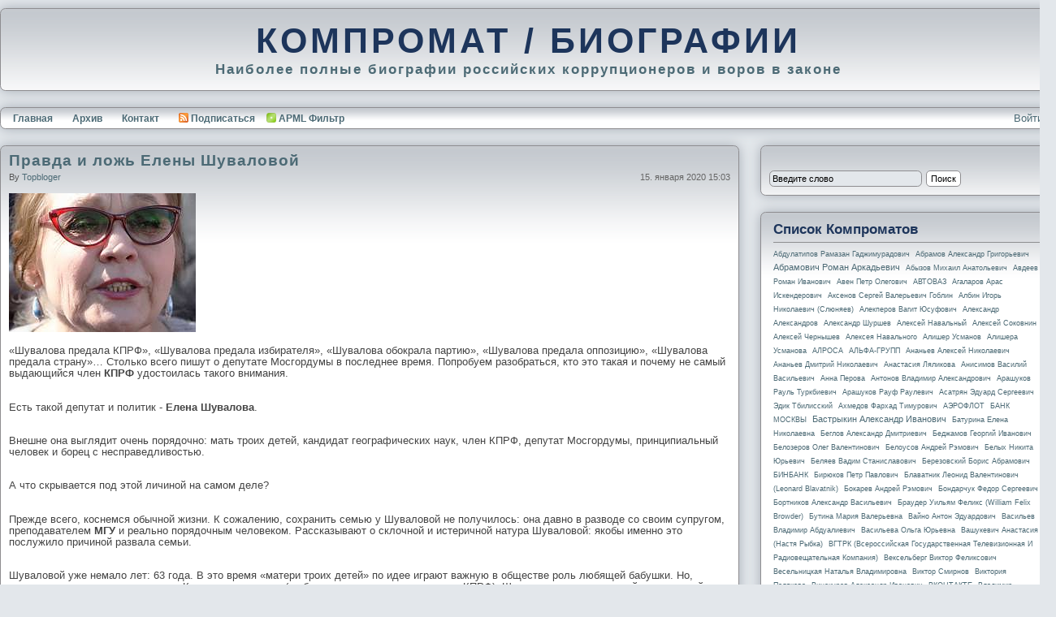

--- FILE ---
content_type: text/html;charset=utf-8
request_url: http://biography.t30p.ru/post/Pravda-i-lozhj-Eleni-Shuvalovoi.aspx
body_size: 41290
content:

<!DOCTYPE html>
<html xmlns="http://www.w3.org/1999/xhtml" xml:lang="en" lang="ru">
<head profile="http://gmpg.org/xfn/11"><meta http-equiv="content-type" content="text/html;charset=utf-8" />
	<link rel="contents" title="Archive" href="/archive.aspx" />
	<link rel="start" title="КОМПРОМАТ / БИОГРАФИИ" href="/" />
	<link type="application/rsd+xml" rel="edituri" title="RSD" href="https://compromat.t30p.ru/rsd.axd" />
	<link type="application/rdf+xml" rel="meta" title="SIOC" href="https://compromat.t30p.ru/sioc.axd" />
	<link type="application/apml+xml" rel="meta" title="APML" href="https://compromat.t30p.ru/apml.axd" />
	<link type="application/rdf+xml" rel="meta" title="FOAF" href="https://compromat.t30p.ru/foaf.axd" />
	<link type="application/rss+xml" rel="alternate" title="КОМПРОМАТ / БИОГРАФИИ (RSS)" href="https://compromat.t30p.ru/syndication.axd" />
	<link type="application/atom+xml" rel="alternate" title="КОМПРОМАТ / БИОГРАФИИ (ATOM)" href="https://compromat.t30p.ru/syndication.axd?format=atom" />
	<link type="application/opensearchdescription+xml" rel="search" title="КОМПРОМАТ / БИОГРАФИИ" href="https://compromat.t30p.ru/opensearch.axd" />
	<link href="/Content/Auto/css" rel="stylesheet" type="text/css" /><link rel="stylesheet" href="../Custom/Themes/TitaniumX/style.min.css" type="text/css" />
	<script type="text/javascript" src="/ru.res.axd" async="true"></script>
	<script type="text/javascript" src="/Scripts/Auto/js" async="true"></script><link rel="shortcut icon" href="../pics/blogengine.ico" type="image/x-icon" />
	<meta name="keywords" content="КПРФ,Зюганов Геннадий Андреевич,Навальный Алексей Анатольевич,Соболь Любовь Эдуардовна,Шувалов Сергей Владимирович,Шувалова Елена Анатольевна,Шувалова Ольга Владимировна" />
	<meta name="description" content="&#171;Шувалова предала КПРФ&#187;, &#171;Шувалова предала избирателя&#187;, &#171;Шувалова обокрала партию&#187;, &#171;Шувалова предал" />
	<meta name="author" content="topbloger " />
<meta property="og:site_name" content="КОМПРОМАТ / БИОГРАФИИ" />
<meta property="og:type" content="article" />
<meta property="og:title" content="Правда и ложь Елены Шуваловой" />
<meta property="og:url" content="https://compromat.t30p.ru/post/Pravda-i-lozhj-Eleni-Shuvalovoi.aspx" />
<meta property="og:description" content="«Шувалова предала КПРФ», «Шувалова предала избирателя», «Шувалова обокрала партию», «Шувалова предал" />
<meta property="twitter:title" content="Правда и ложь Елены Шуваловой" />
<meta property="twitter:description" content="«Шувалова предала КПРФ», «Шувалова предала избирателя», «Шувалова обокрала партию», «Шувалова предал" />
<meta property="twitter:image" content="https://www.t30p.ru/bio.ashx?media/k2/items/cache/3779488b48187c4d584a9030d2d4b9ee_S.jpg" />
<link rel="canonical"  href="https://compromat.t30p.ru/post/Pravda-i-lozhj-Eleni-Shuvalovoi.aspx" />
<link type="application/rss+xml" rel="alternate" title="Правда и ложь Елены Шуваловой (RSS)" href="/post/feed/Pravda-i-lozhj-Eleni-Shuvalovoi.aspx?format=RSS" />
<link type="application/rss+xml" rel="alternate" title="Правда и ложь Елены Шуваловой (ATOM)" href="/post/feed/Pravda-i-lozhj-Eleni-Shuvalovoi.aspx?format=ATOM" />
<!-- Start custom code -->
<meta name="yandex-verification" content="2f3dd275d85467dc" />
<!-- End custom code -->
<title>
	Правда и ложь Елены Шуваловой
</title></head>
<body>
  <div id="header">
    <p><a href="https://compromat.t30p.ru/">КОМПРОМАТ / БИОГРАФИИ</a></p>
    <span>Наиболее полные биографии российских коррупционеров и воров в законе</span>
  </div>
  <div id="menu">
    <div class="login">
         <span id="ctl00_aUser"></span><a href="/Account/login.aspx" id="ctl00_aLogin">Войти</a>
    </div>
    <ul>
      <li><a href="https://compromat.t30p.ru/" rel="home">Главная</a></li>
      <li><a href="https://compromat.t30p.ru/archive.aspx">Архив</a></li>
      <li><a href="https://compromat.t30p.ru/contact.aspx">Контакт</a></li>
      <li><a href="https://compromat.t30p.ru/syndication.axd" class="feed"><img src="/pics/rssButton.png" alt="Feed" />Подписаться</a></li>
      <li><a href="javascript:void(BlogEngine.filterByAPML())" class="apmlfilter">APML Фильтр</a></li>
    </ul>
  </div>
  <form method="post" action="/post/Pravda-i-lozhj-Eleni-Shuvalovoi.aspx" id="aspnetForm" class="body">
<div class="aspNetHidden">
<input type="hidden" name="__EVENTTARGET" id="__EVENTTARGET" value="" />
<input type="hidden" name="__EVENTARGUMENT" id="__EVENTARGUMENT" value="" />
<input type="hidden" name="__VIEWSTATE" id="__VIEWSTATE" value="VnE8r198EI7Ws8NIAfYWhcjulEh/3CtDLqNXoruPIFlf2tDFFJPCEES+hA4Offbb6UG9cO7Ly3t6boFmBHK366n+GUs83Z6DNOsu1H576Qcx6RqvyZiitlm02DdWw28u1HKrgof8p3qZjh54sewqSYazs59Vvhs4vDH/fTvb1YzAVV4ARPG7s5rWnfruuehOK4qKwEYKBkoHJgAtrP+tChrO2ad9A+A8wycm2xJN6q4XZKay+OPG8RPbqFUXSZMMqNBfZs13GkC3Khl+VKhaDX7OET0qU3YPSSooQskvWCxG3DeYSScd3aoryF0eHiBI788j8sk8paOgjHfdNArHgc4z6ns=" />
</div>

<script type="text/javascript">
//<![CDATA[
var theForm = document.forms['aspnetForm'];
if (!theForm) {
    theForm = document.aspnetForm;
}
function __doPostBack(eventTarget, eventArgument) {
    if (!theForm.onsubmit || (theForm.onsubmit() != false)) {
        theForm.__EVENTTARGET.value = eventTarget;
        theForm.__EVENTARGUMENT.value = eventArgument;
        theForm.submit();
    }
}
//]]>
</script>


<script src="/WebResource.axd?d=SfzNfs6T2R3ClRyR9bnOOLOGaUTYi_xULeHNYVdoLftY7WmgOW5vKJXmhe-7S6bWR8OvQX5N-b_Mefs8epEGtwq_TSA1&amp;t=638942210805310136" type="text/javascript"></script>

    <div id="content">
        <div data-la-block="2948cf31-ebd2-4a02-96c1-f4d236b0a622"></div>

        
        
  
  

  
  
  

<div class="post xfolkentry" id="post0">
  <h1><a href="/post/Pravda-i-lozhj-Eleni-Shuvalovoi.aspx" class="taggedlink">Правда и ложь Елены Шуваловой</a></h1>
  <span class="author">by <a href="/author/topbloger.aspx">topbloger</a></span>
  <span class="pubDate">15. января 2020 15:03</span>
  
  <div class="text"><img src="https://www.t30p.ru/bio.ashx?media/k2/items/cache/3779488b48187c4d584a9030d2d4b9ee_S.jpg" alt="Что скрывает одиозный депутат Мосгордумы" /><p>«Шувалова предала КПРФ», «Шувалова предала избирателя», «Шувалова обокрала партию», «Шувалова предала оппозицию», «Шувалова предала страну»… Столько всего пишут о депутате Мосгордумы в последнее время. Попробуем разобраться, кто это такая и почему не самый выдающийся член <b>КПРФ </b>удостоилась такого внимания.</p>
<p><br />Есть такой депутат и политик - <b>Елена Шувалова</b>.</p>
<p><br />Внешне она выглядит очень порядочно: мать троих детей, кандидат географических наук, член КПРФ, депутат Мосгордумы, принципиальный человек и борец с несправедливостью.</p>
<p><br />А что скрывается под этой личиной на самом деле?</p>
<p><br />Прежде всего, коснемся обычной жизни. К сожалению, сохранить семью у Шуваловой не получилось: она давно в разводе со своим супругом, преподавателем <b>МГУ</b> и реально порядочным человеком. Рассказывают о склочной и истеричной натура Шуваловой: якобы именно это послужило причиной развала семьи.</p>
<p><br />Шуваловой уже немало лет: 63 года. В это время «матери троих детей» по идее играют важную в обществе роль любящей бабушки. Но, похоже, наша героиня не из таких. Как предполагается (и об этом, не стесняясь, говорят в КПРФ), Шувалова для своих детей – настоящий тиран, и вполне великовозрастные дети никак не могут «выпорхнуть из родного гнезда». Более того, дети активно заняты в политических дрязгах своей маман. Так, дочь Ольга является помощницей и спутницей Шуваловой на всех акциях, митингах и т.д. Держит микрофон, расклеивает листовки, раздает флаеры – примерно, как дешевая рабочая сила.</p>
<p style="text-align: center;"><br /><em><img src="https://www.t30p.ru/bio.ashx?images/49102018shuvalova01.jpg" alt="49102018shuvalova01" /></em><br /><b><em> Елена Шувалова и ее дочь Ольга, подрабатывающая при маме «помощницей»</em></b></p>
<p><br />Хотя - почему дешевая? Известно, что детей своих Шувалова устроила помощниками депутатов в <b>Мосгордуму</b>. Сын Сергей также «занят» мамиными делами в МГД, где получает официальную зарплату. Зарплатный фонд на помощников у депутата МГД немаленький – 320 тысяч рублей в месяц! И среди помощников дети и близкие... ну как не порадеть родному человечку? <br /><br />Несколько лет Сергей Шувалов был помощником <b>Геннадия Зюганова</b>. По крайней мере, судя по документу, официально получал за это деньги.<br /><br /><img src="https://www.t30p.ru/bio.ashx?images/49102018shuvalova02.jpg" alt="49102018shuvalova02" /><br /><br />Довольно любопытный момент – в КПРФ ныне подозревают Елену Шувалову в махинациях со средствами, выделяемыми на помощников (те самые 320 тыс рублей в месяц). <br /><br /><img src="https://www.t30p.ru/bio.ashx?images/49102018shuvalova03.jpg" alt="49102018shuvalova03" /><br /><br />А на что же живёт лично наша героиня? Известно, что она создаёт образ бессребреницы, живущей скромно и честно (на одну пенсию?). </p>
<p style="text-align: center;"><br /><img src="https://www.t30p.ru/bio.ashx?images/49102018shuvalova04.jpg" alt="49102018shuvalova04" /><br /><b><em>Комментарии Е.Шуваловой в Фейсбуке о своей зарплате в Мосгордуме</em></b></p>
<p style="text-align: left;"><br />Однако, официальные сведения о доходах показывают, что кроме распоряжения 320 тысячами рублей в месяц на помощников, скромная «пенсионерка» получает в месяц также свыше 140 тысяч рублей. Ого, неплохая пенсия! Думается, многие пенсионеры, голосующие за КПРФ, удивились бы, узнав такие подробности! <br /><br /><img src="https://www.t30p.ru/bio.ashx?images/49102018shuvalova05.jpg" alt="49102018shuvalova05" /><br /><br />А откуда же дровишки? Ларчик открывается просто: оказывается, Шувалова «консультирует» партию КПРФ по договору за 1,5 миллиона в год! Напомним, КПРФ существует на средства из бюджета страны, всего порядка 2,4 млрд. рублей. М-да, тоже - бедствующая организация...<br /><br />Интересно выходит: с трибуны «коммунистка» кричит о своей якобы общественной работе в Мосгордуме и едва ли не декларирует, что не получает зарплаты, а по факту ежемесячно партия ей отслюнявливает немаленькую сумму! Выглядит некрасиво и похоже на обман избирателей. <br /><br /><img src="https://www.t30p.ru/bio.ashx?images/49102018shuvalova06.jpg" alt="49102018shuvalova06" /><br /><br />Также – сведения сайта Декларатор говорят о том, что доходы депутатши очень высокие.<br /><br /><img src="https://www.t30p.ru/bio.ashx?images/49102018shuvalova07.jpg" alt="49102018shuvalova07" /><br /><br />Имея неплохой доход, Шувалова тем не менее намерена добиваться также дополнительного, продвигая тему с депутатской заработной платой. Коллеги-депутаты жалуются: она настаивает на том, что в прошлом созыве депутатскую деятельность осуществляла на безвозмездной основе, и сейчас фактически требует выделять ей средства из городского бюджета. При этом Шувалова выставляет себя в роли жертвы, утверждая, что деньги ей нужны на питание. <br /><br />Впрочем, страсть к деньгам может и не иметь границ. Когда летом 2019 года Шуваловой предложили бросить своих избирателей и уехать в Питер за зарплату в 5 миллионов рублей, пожилая женщина, не долго думая, согласилась! <br /><br /><iframe width="509" height="295" src="https://www.youtube.com/embed/aNUN0w1TQG0" frameborder="0" allow="accelerometer; autoplay; encrypted-media; gyroscope; picture-in-picture" allowfullscreen="" ></iframe></p>
<p style="text-align: center;"><b><em>Пранкеры Вован и Лексус с Е.Шуваловой</em></b></p>
<p style="text-align: left;"><br /><img src="https://www.t30p.ru/bio.ashx?images/49102018shuvalova08.jpg" alt="49102018shuvalova08" /><br /><br />Еще один любопытный сюжет – про якобы отсутствие кабинета у «бедной притесняемой Шуваловой». Некоторое время она действительно отказывалась от кабинета, который ей был предложен её же фракцией КПРФ. Вышел неплохой пиар: фотографии «приемов» из коридора, несколько слёзных статей и т.д. Эта информация дошла до избирателей, достигла своей цели: представить пожилую женщину как подвергающуюся гонениям, притесняемую «злыми единороссами». </p>
<p style="text-align: center;"><br /><img src="https://www.t30p.ru/bio.ashx?images/49102018shuvalova09.jpg" alt="49102018shuvalova09" /><br /><b><em>Одиночный пикет Е.Шуваловой с требованием себе кабинета</em></b></p>
<p style="text-align: left;"><br />Однако после медийной кампании фото и заметок, кабинетик Шувалова, видимо, все-таки заняла – без большой огласки. Более того, даже круглые столы с Навальным, Соболь и прочими проводятся, похоже, именно в этом кабинете!</p>
<p style="text-align: center;"><br /><em><img src="https://www.t30p.ru/bio.ashx?images/49102018shuvalova10.jpg" alt="49102018shuvalova10" /></em><br /><b>Круглый стол с Навальным в рабочем кабинете Е.Шуваловой в Мосгордуме</b><br /><br /><iframe width="509" height="295" src="https://www.youtube.com/embed/YOdEr9piaD8" frameborder="0" allow="accelerometer; autoplay; encrypted-media; gyroscope; picture-in-picture" allowfullscreen="" ></iframe></p>
<p style="text-align: center;"><b><em>Круглый стол Елены Шуваловой и Алексея Навального в Мосгордуме. Видео </em></b></p>
<p style="text-align: left;"><br />Ну а какие же депутатские успехи у Шуваловой за время своего депутатства? Если отбросить мелкие делишки уровня муниципальных депутатов, наподобие починенных лавочек или сделанных пандусов, то найти их следы представляется затруднительным. Однопартийцы и коллеги по МГД подчас, как говорят, называют ее «баба Яга против», поскольку она традиционно голосует практически против всех законов и решений. Самой большой акцией, в которой участвовала Шувалова, был митинг против <b>реновации</b>. Она даже была ведущей митинга. И каков результат? Реновация митинг не заметила, идет полным ходом. Как раз сейчас по всей Москве массово проходят публичные слушания, оправдываются самые худшие прогнозы относительно плотности, высотности и архитектуры реновации. Где же Шувалова? Нежели подсчитывает очередные 30 сребренников?<br /><br /><img src="https://www.t30p.ru/bio.ashx?images/49102018shuvalova11.jpg" alt="49102018shuvalova11" /><br /><br />Поражения и неудачи Шувалова, как можно видеть, любит списывать на оппонентов: это удобно! Не смогла (или не захотела?) остановить строительство гостиницы «Хилтон» на Рогожском Валу – виноват муниципальный депутат Таганки! Построили жилой комплекс на Симоновском переулке - тоже виновники на местах! И так далее, и тому подобное. Как в сказке про вершки и корешки...</p>
<p style="text-align: center;"><br /><img src="https://www.t30p.ru/bio.ashx?images/49102018shuvalova12.jpg" alt="49102018shuvalova12" /><br /><em><b>После митинга. Принцип коммуниста: все равны, но некоторые равнее!</b></em></p>
<p style="text-align: left;"><br />Какой вывод из всей этой информации? Не верьте политикам, кажущимся честными и прозрачными. У таких больше всего скелетов в шкафах.<br /><br /><img src="https://www.t30p.ru/bio.ashx?images/49102018shuvalova13.jpg" alt="49102018shuvalova13" /></p></div>
  <div class="bottom">
    
    <p class="tags">Tags: <a href="/?tag=/%d0%9a%d0%9f%d0%a0%d0%a4" rel="tag">КПРФ</a>, <a href="/?tag=/%d0%97%d1%8e%d0%b3%d0%b0%d0%bd%d0%be%d0%b2+%d0%93%d0%b5%d0%bd%d0%bd%d0%b0%d0%b4%d0%b8%d0%b9+%d0%90%d0%bd%d0%b4%d1%80%d0%b5%d0%b5%d0%b2%d0%b8%d1%87" rel="tag">Зюганов Геннадий Андреевич</a>, <a href="/?tag=/%d0%9d%d0%b0%d0%b2%d0%b0%d0%bb%d1%8c%d0%bd%d1%8b%d0%b9+%d0%90%d0%bb%d0%b5%d0%ba%d1%81%d0%b5%d0%b9+%d0%90%d0%bd%d0%b0%d1%82%d0%be%d0%bb%d1%8c%d0%b5%d0%b2%d0%b8%d1%87" rel="tag">Навальный Алексей Анатольевич</a>, <a href="/?tag=/%d0%a1%d0%be%d0%b1%d0%be%d0%bb%d1%8c+%d0%9b%d1%8e%d0%b1%d0%be%d0%b2%d1%8c+%d0%ad%d0%b4%d1%83%d0%b0%d1%80%d0%b4%d0%be%d0%b2%d0%bd%d0%b0" rel="tag">Соболь Любовь Эдуардовна</a>, <a href="/?tag=/%d0%a8%d1%83%d0%b2%d0%b0%d0%bb%d0%be%d0%b2+%d0%a1%d0%b5%d1%80%d0%b3%d0%b5%d0%b9+%d0%92%d0%bb%d0%b0%d0%b4%d0%b8%d0%bc%d0%b8%d1%80%d0%be%d0%b2%d0%b8%d1%87" rel="tag">Шувалов Сергей Владимирович</a>, <a href="/?tag=/%d0%a8%d1%83%d0%b2%d0%b0%d0%bb%d0%be%d0%b2%d0%b0+%d0%95%d0%bb%d0%b5%d0%bd%d0%b0+%d0%90%d0%bd%d0%b0%d1%82%d0%be%d0%bb%d1%8c%d0%b5%d0%b2%d0%bd%d0%b0" rel="tag">Шувалова Елена Анатольевна</a>, <a href="/?tag=/%d0%a8%d1%83%d0%b2%d0%b0%d0%bb%d0%be%d0%b2%d0%b0+%d0%9e%d0%bb%d1%8c%d0%b3%d0%b0+%d0%92%d0%bb%d0%b0%d0%b4%d0%b8%d0%bc%d0%b8%d1%80%d0%be%d0%b2%d0%bd%d0%b0" rel="tag">Шувалова Ольга Владимировна</a></p>
    <p class="categories"></p>
  </div>

  <div class="footer">    
    <div class="bookmarks">
      <a rel="nofollow" href="mailto:?subject=Правда и ложь Елены Шуваловой&amp;body=I thought that you might find this interesting: https://compromat.t30p.ru/post/Pravda-i-lozhj-Eleni-Shuvalovoi.aspx">E-Mail</a> | 
      <a rel="nofollow" href="https://www.dotnetkicks.com/submit?url=https%3a%2f%2fcompromat.t30p.ru%2fpost%2fPravda-i-lozhj-Eleni-Shuvalovoi.aspx&amp;title=%d0%9f%d1%80%d0%b0%d0%b2%d0%b4%d0%b0+%d0%b8+%d0%bb%d0%be%d0%b6%d1%8c+%d0%95%d0%bb%d0%b5%d0%bd%d1%8b+%d0%a8%d1%83%d0%b2%d0%b0%d0%bb%d0%be%d0%b2%d0%be%d0%b9">Kick it!</a> | 
      <a rel="nofollow" href="https://www.dzone.com/links/add.html?url=https%3a%2f%2fcompromat.t30p.ru%2fpost%2fPravda-i-lozhj-Eleni-Shuvalovoi.aspx&amp;title=%d0%9f%d1%80%d0%b0%d0%b2%d0%b4%d0%b0+%d0%b8+%d0%bb%d0%be%d0%b6%d1%8c+%d0%95%d0%bb%d0%b5%d0%bd%d1%8b+%d0%a8%d1%83%d0%b2%d0%b0%d0%bb%d0%be%d0%b2%d0%be%d0%b9">DZone it!</a> | 
      <a rel="nofollow" href="https://del.icio.us/post?url=https%3a%2f%2fcompromat.t30p.ru%2fpost%2fPravda-i-lozhj-Eleni-Shuvalovoi.aspx&amp;title=%d0%9f%d1%80%d0%b0%d0%b2%d0%b4%d0%b0+%d0%b8+%d0%bb%d0%be%d0%b6%d1%8c+%d0%95%d0%bb%d0%b5%d0%bd%d1%8b+%d0%a8%d1%83%d0%b2%d0%b0%d0%bb%d0%be%d0%b2%d0%be%d0%b9">del.icio.us</a>      
    </div>
    
    
    
    
    <a rel="nofollow" href="https://compromat.t30p.ru/post.aspx?id=7b7c0bf5-c3e2-4dfb-bb79-5cc3182c49ff#disqus_thread">Комментарии</a>
    
    </div>
</div>
  
  
  
  <div id="relatedPosts"><p>Похожие записи</p><div><a href="/post/Dostup-k-saitu-ogranichen-na-postoyannoi-osnove-za-rasprostranenie-nedostovernoi-obschestvenno-znachimoi-informacii-v-tom-chisle-diskreditiruyuschei-deistviya-organov-vlasti-RF.aspx">&quot;Доступ к сайту ограничен на постоянной основе за распространение недостоверной общественно значимой информации, в том числе дискредитирующей действия органов власти РФ&quot;</a><span>"Неуказанный госорган" vs Компромат.Ру. «Доступ к сайту ограничен на постоянной основе за распростра</span><a href="/post/Yahta-dva-doma-i-kvartira-v-Porto-Chervo-semji-hozyaina-Gruppi-LSR.aspx">Яхта, два дома и квартира в Порто-Черво семьи хозяина &quot;Группы ЛСР&quot;</a><span>Тихая гавань Андрея Молчанова на Сардинии. «Группа ЛСР» Андрея Молчанова входит в число самых крупны</span><a href="/post/Smena-nazvaniya-flaga-sudovladeljca-i-drugie-ulovki-na-kotorie-idut-podsankcionnie-milliarderi-i-chinovniki.aspx">Смена названия, флага, судовладельца и другие уловки, на которые идут подсанкционные миллиардеры и чиновники</a><span>Спасите наши яхты. Неподалеку от этого ЖК сейчас и пришвартован скромный 37,7-метровый «Сократ» (име</span></div></div>
  
  <div id="ctl00_cphBody_disqus_box">
    <div id="disqus_thread"></div>
    <script type="text/javascript">
        var disqus_url = 'https://compromat.t30p.ru/post.aspx?id=7b7c0bf5-c3e2-4dfb-bb79-5cc3182c49ff';
        var disqus_developer = '0';
        (function() {
            var dsq = document.createElement('script'); dsq.type = 'text/javascript'; dsq.async = true;
            dsq.src = '//t30pru.disqus.com/embed.js';
            (document.getElementsByTagName('head')[0] || document.getElementsByTagName('body')[0]).appendChild(dsq);
        })();
    </script>
    <noscript>Please enable JavaScript to view the <a href="https://disqus.com/?ref_noscript=t30pru">comments powered by Disqus.</a></noscript>
    <a href="https://disqus.com" class="dsq-brlink">blog comments powered by <span class="logo-disqus">Disqus</span></a>
  </div>

  

<div class="well-global">
    

    <div id="commentlist" style="display: block" >
      
         
    </div>

</div>





    <div id="comment-form">
        <img src="/pics/ajax-loader.gif" width="24" height="24" alt="Saving the comment" style="display: none" id="ajaxLoader" />
        <span id="status"></span>
        
<div class="commentForm">
    <h3 id="addcomment">Добавить комментарий</h3>
    <p>
        <label for="txtName" class="lbl-user">Имя*</label>
        <input type="text" class="txt-user" name="txtName" id="txtName" tabindex="2" />
    </p>
    <p>
        <label for="txtEmail" class="lbl-email">E-mail*</label>
        <input type="text" class="txt-email" ID="txtEmail" TabIndex="3" />
        <span id="gravatarmsg"></span>
    </p>
    
    <p>
        <label for="txtContent" class="lbl-content">Комментарий*</label>
        <textarea class="txt-content" tabindex="7" id="txtContent" cols="50" rows="10" name="txtContent"></textarea>
    </p>
    <p>
        <input type="checkbox" id="cbNotify" class="cmnt-frm-notify" style="width: auto" tabindex="8" checked="checked" />
        <label for="cbNotify" style="width: auto; float: none; display: inline; padding-left: 5px">Уведомлять о новых комментариях</label>
    </p>
    <p>
        <input type="button" id="btnSaveAjax" class="btn-save" style="margin-top: 10px" value="Сохранить комментарий" onclick="return BlogEngine.validateAndSubmitCommentForm()" tabindex="10" />
    </p>
</div><p><label for="simpleCaptchaValue" style="margin-right: 5px;">5+5 = </label><input id="simpleCaptchaValue" name="simpleCaptchaValue" type="text" tabindex="0" maxlength="30" value="" /><span id="spnSimpleCaptchaIncorrect" style="display:none;color:Red;">Captcha разрешена неверно
</span></p><input type="hidden" name="ctl00$cphBody$CommentView1$hfCaptcha" id="ctl00_cphBody_CommentView1_hfCaptcha" value="5d48314d-db0d-4504-b1fa-ce05459bca29" />
    </div>

    <script type="text/javascript">
        window.onload = function() { /* code here */ 
            BlogEngine.comments.flagImage = BlogEngine.$("imgFlag");
            BlogEngine.comments.contentBox = BlogEngine.$("txtContent");
            BlogEngine.comments.moderation = true;
            BlogEngine.comments.checkName = true;
            BlogEngine.comments.postAuthor = "topbloger";
            BlogEngine.comments.nameBox = BlogEngine.$("txtName");
            BlogEngine.comments.emailBox = BlogEngine.$("txtEmail");
            BlogEngine.comments.websiteBox = BlogEngine.$("txtWebsite");
            BlogEngine.comments.countryDropDown = BlogEngine.$("ddlCountry");
            BlogEngine.comments.controlId = 'ctl00$cphBody$CommentView1';
            BlogEngine.comments.captchaField = BlogEngine.$('ctl00_cphBody_CommentView1_hfCaptcha');
            BlogEngine.comments.replyToId = BlogEngine.$("ctl00_cphBody_CommentView1_hiddenReplyTo");
        };
    </script>
    

<script type="text/javascript">
    function toggle_visibility(id, id2) {
        var e = document.getElementById(id);
        var h = document.getElementById(id2);
        if (e.style.display == 'block') {
            e.style.display = 'none';
            h.innerHTML = "+";
        }
        else {
            e.style.display = 'block';
            h.innerHTML = "-";
        }
    }
</script>




        <br/><br/>
        <div data-la-block="239bd09a-bd98-4e4c-8a34-07838f02a81c"></div>

    </div>
    <div id="sidepanel">
      <div id="widgetzone_be_WIDGET_ZONE" class="widgetzone">
<div class="widget search"
    id="widgetf8f232c9-d278-4ea6-93b1-5b60dc5fc686">
    
    
    <br />
    
    <div class="content">
        <div id="searchbox">
<label for="searchfield" style="display:none">Search</label><input type="text" value="Введите слово" id="searchfield" onkeypress="if(event.keyCode==13) return BlogEngine.search('/')" onfocus="BlogEngine.searchClear('Введите слово')" onblur="BlogEngine.searchClear('Введите слово')" /><input type="button" value="Поиск" id="searchbutton" onclick="BlogEngine.search('/');" onkeypress="BlogEngine.search('/');" /></div>

    </div>
</div>

<div class="widget tagcloud"
    id="widgetb4eebfd5-2bce-4b04-ad83-0ee1b536b0be">
    
    
    <h4>
        Список Компроматов</h4>
    
    <div class="content">
        <ul id="tagcloud" class="tagcloud"><li><a href="/?tag=/%d0%90%d0%b1%d0%b4%d1%83%d0%bb%d0%b0%d1%82%d0%b8%d0%bf%d0%be%d0%b2+%d0%a0%d0%b0%d0%bc%d0%b0%d0%b7%d0%b0%d0%bd+%d0%93%d0%b0%d0%b4%d0%b6%d0%b8%d0%bc%d1%83%d1%80%d0%b0%d0%b4%d0%be%d0%b2%d0%b8%d1%87" class="smallest" title="Tag: Абдулатипов Рамазан Гаджимурадович">Абдулатипов Рамазан Гаджимурадович</a> </li><li><a href="/?tag=/%d0%90%d0%b1%d1%80%d0%b0%d0%bc%d0%be%d0%b2+%d0%90%d0%bb%d0%b5%d0%ba%d1%81%d0%b0%d0%bd%d0%b4%d1%80+%d0%93%d1%80%d0%b8%d0%b3%d0%be%d1%80%d1%8c%d0%b5%d0%b2%d0%b8%d1%87" class="smallest" title="Tag: Абрамов Александр Григорьевич">Абрамов Александр Григорьевич</a> </li><li><a href="/?tag=/%d0%90%d0%b1%d1%80%d0%b0%d0%bc%d0%be%d0%b2%d0%b8%d1%87+%d0%a0%d0%be%d0%bc%d0%b0%d0%bd+%d0%90%d1%80%d0%ba%d0%b0%d0%b4%d1%8c%d0%b5%d0%b2%d0%b8%d1%87" class="small" title="Tag: Абрамович Роман Аркадьевич">Абрамович Роман Аркадьевич</a> </li><li><a href="/?tag=/%d0%90%d0%b1%d1%8b%d0%b7%d0%be%d0%b2+%d0%9c%d0%b8%d1%85%d0%b0%d0%b8%d0%bb+%d0%90%d0%bd%d0%b0%d1%82%d0%be%d0%bb%d1%8c%d0%b5%d0%b2%d0%b8%d1%87" class="smallest" title="Tag: Абызов Михаил Анатольевич">Абызов Михаил Анатольевич</a> </li><li><a href="/?tag=/%d0%90%d0%b2%d0%b4%d0%b5%d0%b5%d0%b2+%d0%a0%d0%be%d0%bc%d0%b0%d0%bd+%d0%98%d0%b2%d0%b0%d0%bd%d0%be%d0%b2%d0%b8%d1%87" class="smallest" title="Tag: Авдеев Роман Иванович">Авдеев Роман Иванович</a> </li><li><a href="/?tag=/%d0%90%d0%b2%d0%b5%d0%bd+%d0%9f%d0%b5%d1%82%d1%80+%d0%9e%d0%bb%d0%b5%d0%b3%d0%be%d0%b2%d0%b8%d1%87" class="smallest" title="Tag: Авен Петр Олегович">Авен Петр Олегович</a> </li><li><a href="/?tag=/%d0%90%d0%92%d0%a2%d0%9e%d0%92%d0%90%d0%97" class="smallest" title="Tag: АВТОВАЗ">АВТОВАЗ</a> </li><li><a href="/?tag=/%d0%90%d0%b3%d0%b0%d0%bb%d0%b0%d1%80%d0%be%d0%b2+%d0%90%d1%80%d0%b0%d1%81+%d0%98%d1%81%d0%ba%d0%b5%d0%bd%d0%b4%d0%b5%d1%80%d0%be%d0%b2%d0%b8%d1%87" class="smallest" title="Tag: Агаларов Арас Искендерович">Агаларов Арас Искендерович</a> </li><li><a href="/?tag=/%d0%90%d0%ba%d1%81%d0%b5%d0%bd%d0%be%d0%b2+%d0%a1%d0%b5%d1%80%d0%b3%d0%b5%d0%b9+%d0%92%d0%b0%d0%bb%d0%b5%d1%80%d1%8c%d0%b5%d0%b2%d0%b8%d1%87++%d0%93%d0%be%d0%b1%d0%bb%d0%b8%d0%bd" class="smallest" title="Tag: Аксенов Сергей Валерьевич  Гоблин">Аксенов Сергей Валерьевич  Гоблин</a> </li><li><a href="/?tag=/%d0%90%d0%bb%d0%b1%d0%b8%d0%bd+%d0%98%d0%b3%d0%be%d1%80%d1%8c+%d0%9d%d0%b8%d0%ba%d0%be%d0%bb%d0%b0%d0%b5%d0%b2%d0%b8%d1%87+(%d0%a1%d0%bb%d1%8e%d0%bd%d1%8f%d0%b5%d0%b2)" class="smallest" title="Tag: Албин Игорь Николаевич (Слюняев)">Албин Игорь Николаевич (Слюняев)</a> </li><li><a href="/?tag=/%d0%90%d0%bb%d0%b5%d0%ba%d0%bf%d0%b5%d1%80%d0%be%d0%b2+%d0%92%d0%b0%d0%b3%d0%b8%d1%82+%d0%ae%d1%81%d1%83%d1%84%d0%be%d0%b2%d0%b8%d1%87" class="smallest" title="Tag: Алекперов Вагит Юсуфович">Алекперов Вагит Юсуфович</a> </li><li><a href="/?tag=/%d0%90%d0%bb%d0%b5%d0%ba%d1%81%d0%b0%d0%bd%d0%b4%d1%80+%d0%90%d0%bb%d0%b5%d0%ba%d1%81%d0%b0%d0%bd%d0%b4%d1%80%d0%be%d0%b2" class="smallest" title="Tag: Александр Александров">Александр Александров</a> </li><li><a href="/?tag=/%d0%90%d0%bb%d0%b5%d0%ba%d1%81%d0%b0%d0%bd%d0%b4%d1%80+%d0%a8%d1%83%d1%80%d1%88%d0%b5%d0%b2" class="smallest" title="Tag: Александр Шуршев">Александр Шуршев</a> </li><li><a href="/?tag=/%d0%90%d0%bb%d0%b5%d0%ba%d1%81%d0%b5%d0%b9+%d0%9d%d0%b0%d0%b2%d0%b0%d0%bb%d1%8c%d0%bd%d1%8b%d0%b9" class="smallest" title="Tag: Алексей Навальный">Алексей Навальный</a> </li><li><a href="/?tag=/%d0%90%d0%bb%d0%b5%d0%ba%d1%81%d0%b5%d0%b9+%d0%a1%d0%be%d0%ba%d0%be%d0%b2%d0%bd%d0%b8%d0%bd" class="smallest" title="Tag: Алексей Соковнин">Алексей Соковнин</a> </li><li><a href="/?tag=/%d0%90%d0%bb%d0%b5%d0%ba%d1%81%d0%b5%d0%b9+%d0%a7%d0%b5%d1%80%d0%bd%d1%8b%d1%88%d0%b5%d0%b2" class="smallest" title="Tag: Алексей Чернышев">Алексей Чернышев</a> </li><li><a href="/?tag=/%d0%90%d0%bb%d0%b5%d0%ba%d1%81%d0%b5%d1%8f+%d0%9d%d0%b0%d0%b2%d0%b0%d0%bb%d1%8c%d0%bd%d0%be%d0%b3%d0%be" class="smallest" title="Tag: Алексея Навального">Алексея Навального</a> </li><li><a href="/?tag=/%d0%90%d0%bb%d0%b8%d1%88%d0%b5%d1%80+%d0%a3%d1%81%d0%bc%d0%b0%d0%bd%d0%be%d0%b2" class="smallest" title="Tag: Алишер Усманов">Алишер Усманов</a> </li><li><a href="/?tag=/%d0%90%d0%bb%d0%b8%d1%88%d0%b5%d1%80%d0%b0+%d0%a3%d1%81%d0%bc%d0%b0%d0%bd%d0%be%d0%b2%d0%b0" class="smallest" title="Tag: Алишера Усманова">Алишера Усманова</a> </li><li><a href="/?tag=/%d0%90%d0%9b%d0%a0%d0%9e%d0%a1%d0%90" class="smallest" title="Tag: АЛРОСА">АЛРОСА</a> </li><li><a href="/?tag=/%d0%90%d0%9b%d0%ac%d0%a4%d0%90-%d0%93%d0%a0%d0%a3%d0%9f%d0%9f" class="smallest" title="Tag: АЛЬФА-ГРУПП">АЛЬФА-ГРУПП</a> </li><li><a href="/?tag=/%d0%90%d0%bd%d0%b0%d0%bd%d1%8c%d0%b5%d0%b2+%d0%90%d0%bb%d0%b5%d0%ba%d1%81%d0%b5%d0%b9+%d0%9d%d0%b8%d0%ba%d0%be%d0%bb%d0%b0%d0%b5%d0%b2%d0%b8%d1%87" class="smallest" title="Tag: Ананьев Алексей Николаевич">Ананьев Алексей Николаевич</a> </li><li><a href="/?tag=/%d0%90%d0%bd%d0%b0%d0%bd%d1%8c%d0%b5%d0%b2+%d0%94%d0%bc%d0%b8%d1%82%d1%80%d0%b8%d0%b9+%d0%9d%d0%b8%d0%ba%d0%be%d0%bb%d0%b0%d0%b5%d0%b2%d0%b8%d1%87" class="smallest" title="Tag: Ананьев Дмитрий Николаевич">Ананьев Дмитрий Николаевич</a> </li><li><a href="/?tag=/%d0%90%d0%bd%d0%b0%d1%81%d1%82%d0%b0%d1%81%d0%b8%d1%8f+%d0%9b%d1%8f%d0%bb%d0%b8%d0%ba%d0%be%d0%b2%d0%b0" class="smallest" title="Tag: Анастасия Ляликова">Анастасия Ляликова</a> </li><li><a href="/?tag=/%d0%90%d0%bd%d0%b8%d1%81%d0%b8%d0%bc%d0%be%d0%b2+%d0%92%d0%b0%d1%81%d0%b8%d0%bb%d0%b8%d0%b9+%d0%92%d0%b0%d1%81%d0%b8%d0%bb%d1%8c%d0%b5%d0%b2%d0%b8%d1%87" class="smallest" title="Tag: Анисимов Василий Васильевич">Анисимов Василий Васильевич</a> </li><li><a href="/?tag=/%d0%90%d0%bd%d0%bd%d0%b0+%d0%9f%d0%b5%d1%80%d0%be%d0%b2%d0%b0" class="smallest" title="Tag: Анна Перова">Анна Перова</a> </li><li><a href="/?tag=/%d0%90%d0%bd%d1%82%d0%be%d0%bd%d0%be%d0%b2+%d0%92%d0%bb%d0%b0%d0%b4%d0%b8%d0%bc%d0%b8%d1%80+%d0%90%d0%bb%d0%b5%d0%ba%d1%81%d0%b0%d0%bd%d0%b4%d1%80%d0%be%d0%b2%d0%b8%d1%87" class="smallest" title="Tag: Антонов Владимир Александрович">Антонов Владимир Александрович</a> </li><li><a href="/?tag=/%d0%90%d1%80%d0%b0%d1%88%d1%83%d0%ba%d0%be%d0%b2+%d0%a0%d0%b0%d1%83%d0%bb%d1%8c+%d0%a2%d1%83%d1%80%d0%ba%d0%b1%d0%b8%d0%b5%d0%b2%d0%b8%d1%87" class="smallest" title="Tag: Арашуков Рауль Туркбиевич">Арашуков Рауль Туркбиевич</a> </li><li><a href="/?tag=/%d0%90%d1%80%d0%b0%d1%88%d1%83%d0%ba%d0%be%d0%b2+%d0%a0%d0%b0%d1%83%d1%84+%d0%a0%d0%b0%d1%83%d0%bb%d0%b5%d0%b2%d0%b8%d1%87" class="smallest" title="Tag: Арашуков Рауф Раулевич">Арашуков Рауф Раулевич</a> </li><li><a href="/?tag=/%d0%90%d1%81%d0%b0%d1%82%d1%80%d1%8f%d0%bd+%d0%ad%d0%b4%d1%83%d0%b0%d1%80%d0%b4+%d0%a1%d0%b5%d1%80%d0%b3%d0%b5%d0%b5%d0%b2%d0%b8%d1%87+%d0%ad%d0%b4%d0%b8%d0%ba+%d0%a2%d0%b1%d0%b8%d0%bb%d0%b8%d1%81%d1%81%d0%ba%d0%b8%d0%b9" class="smallest" title="Tag: Асатрян Эдуард Сергеевич Эдик Тбилисский">Асатрян Эдуард Сергеевич Эдик Тбилисский</a> </li><li><a href="/?tag=/%d0%90%d1%85%d0%bc%d0%b5%d0%b4%d0%be%d0%b2+%d0%a4%d0%b0%d1%80%d1%85%d0%b0%d0%b4+%d0%a2%d0%b8%d0%bc%d1%83%d1%80%d0%be%d0%b2%d0%b8%d1%87" class="smallest" title="Tag: Ахмедов Фархад Тимурович">Ахмедов Фархад Тимурович</a> </li><li><a href="/?tag=/%d0%90%d0%ad%d0%a0%d0%9e%d0%a4%d0%9b%d0%9e%d0%a2" class="smallest" title="Tag: АЭРОФЛОТ">АЭРОФЛОТ</a> </li><li><a href="/?tag=/%d0%91%d0%90%d0%9d%d0%9a+%d0%9c%d0%9e%d0%a1%d0%9a%d0%92%d0%ab" class="smallest" title="Tag: БАНК МОСКВЫ">БАНК МОСКВЫ</a> </li><li><a href="/?tag=/%d0%91%d0%b0%d1%81%d1%82%d1%80%d1%8b%d0%ba%d0%b8%d0%bd+%d0%90%d0%bb%d0%b5%d0%ba%d1%81%d0%b0%d0%bd%d0%b4%d1%80+%d0%98%d0%b2%d0%b0%d0%bd%d0%be%d0%b2%d0%b8%d1%87" class="small" title="Tag: Бастрыкин Александр Иванович">Бастрыкин Александр Иванович</a> </li><li><a href="/?tag=/%d0%91%d0%b0%d1%82%d1%83%d1%80%d0%b8%d0%bd%d0%b0+%d0%95%d0%bb%d0%b5%d0%bd%d0%b0+%d0%9d%d0%b8%d0%ba%d0%be%d0%bb%d0%b0%d0%b5%d0%b2%d0%bd%d0%b0" class="smallest" title="Tag: Батурина Елена Николаевна">Батурина Елена Николаевна</a> </li><li><a href="/?tag=/%d0%91%d0%b5%d0%b3%d0%bb%d0%be%d0%b2+%d0%90%d0%bb%d0%b5%d0%ba%d1%81%d0%b0%d0%bd%d0%b4%d1%80+%d0%94%d0%bc%d0%b8%d1%82%d1%80%d0%b8%d0%b5%d0%b2%d0%b8%d1%87" class="smallest" title="Tag: Беглов Александр Дмитриевич">Беглов Александр Дмитриевич</a> </li><li><a href="/?tag=/%d0%91%d0%b5%d0%b4%d0%b6%d0%b0%d0%bc%d0%be%d0%b2+%d0%93%d0%b5%d0%be%d1%80%d0%b3%d0%b8%d0%b9+%d0%98%d0%b2%d0%b0%d0%bd%d0%be%d0%b2%d0%b8%d1%87" class="smallest" title="Tag: Беджамов Георгий Иванович">Беджамов Георгий Иванович</a> </li><li><a href="/?tag=/%d0%91%d0%b5%d0%bb%d0%be%d0%b7%d0%b5%d1%80%d0%be%d0%b2+%d0%9e%d0%bb%d0%b5%d0%b3+%d0%92%d0%b0%d0%bb%d0%b5%d0%bd%d1%82%d0%b8%d0%bd%d0%be%d0%b2%d0%b8%d1%87" class="smallest" title="Tag: Белозеров Олег Валентинович">Белозеров Олег Валентинович</a> </li><li><a href="/?tag=/%d0%91%d0%b5%d0%bb%d0%be%d1%83%d1%81%d0%be%d0%b2+%d0%90%d0%bd%d0%b4%d1%80%d0%b5%d0%b9+%d0%a0%d1%8d%d0%bc%d0%be%d0%b2%d0%b8%d1%87" class="smallest" title="Tag: Белоусов Андрей Рэмович">Белоусов Андрей Рэмович</a> </li><li><a href="/?tag=/%d0%91%d0%b5%d0%bb%d1%8b%d1%85+%d0%9d%d0%b8%d0%ba%d0%b8%d1%82%d0%b0+%d0%ae%d1%80%d1%8c%d0%b5%d0%b2%d0%b8%d1%87" class="smallest" title="Tag: Белых Никита Юрьевич">Белых Никита Юрьевич</a> </li><li><a href="/?tag=/%d0%91%d0%b5%d0%bb%d1%8f%d0%b5%d0%b2+%d0%92%d0%b0%d0%b4%d0%b8%d0%bc+%d0%a1%d1%82%d0%b0%d0%bd%d0%b8%d1%81%d0%bb%d0%b0%d0%b2%d0%be%d0%b2%d0%b8%d1%87" class="smallest" title="Tag: Беляев Вадим Станиславович">Беляев Вадим Станиславович</a> </li><li><a href="/?tag=/%d0%91%d0%b5%d1%80%d0%b5%d0%b7%d0%be%d0%b2%d1%81%d0%ba%d0%b8%d0%b9+%d0%91%d0%be%d1%80%d0%b8%d1%81+%d0%90%d0%b1%d1%80%d0%b0%d0%bc%d0%be%d0%b2%d0%b8%d1%87" class="smallest" title="Tag: Березовский Борис Абрамович">Березовский Борис Абрамович</a> </li><li><a href="/?tag=/%d0%91%d0%98%d0%9d%d0%91%d0%90%d0%9d%d0%9a" class="smallest" title="Tag: БИНБАНК">БИНБАНК</a> </li><li><a href="/?tag=/%d0%91%d0%b8%d1%80%d1%8e%d0%ba%d0%be%d0%b2+%d0%9f%d0%b5%d1%82%d1%80+%d0%9f%d0%b0%d0%b2%d0%bb%d0%be%d0%b2%d0%b8%d1%87" class="smallest" title="Tag: Бирюков Петр Павлович">Бирюков Петр Павлович</a> </li><li><a href="/?tag=/%d0%91%d0%bb%d0%b0%d0%b2%d0%b0%d1%82%d0%bd%d0%b8%d0%ba+%d0%9b%d0%b5%d0%be%d0%bd%d0%b8%d0%b4+%d0%92%d0%b0%d0%bb%d0%b5%d0%bd%d1%82%d0%b8%d0%bd%d0%be%d0%b2%d0%b8%d1%87+(Leonard+Blavatnik)" class="smallest" title="Tag: Блаватник Леонид Валентинович (Leonard Blavatnik)">Блаватник Леонид Валентинович (Leonard Blavatnik)</a> </li><li><a href="/?tag=/%d0%91%d0%be%d0%ba%d0%b0%d1%80%d0%b5%d0%b2+%d0%90%d0%bd%d0%b4%d1%80%d0%b5%d0%b9+%d0%a0%d1%8d%d0%bc%d0%be%d0%b2%d0%b8%d1%87" class="smallest" title="Tag: Бокарев Андрей Рэмович">Бокарев Андрей Рэмович</a> </li><li><a href="/?tag=/%d0%91%d0%be%d0%bd%d0%b4%d0%b0%d1%80%d1%87%d1%83%d0%ba+%d0%a4%d0%b5%d0%b4%d0%be%d1%80+%d0%a1%d0%b5%d1%80%d0%b3%d0%b5%d0%b5%d0%b2%d0%b8%d1%87" class="smallest" title="Tag: Бондарчук Федор Сергеевич">Бондарчук Федор Сергеевич</a> </li><li><a href="/?tag=/%d0%91%d0%be%d1%80%d1%82%d0%bd%d0%b8%d0%ba%d0%be%d0%b2+%d0%90%d0%bb%d0%b5%d0%ba%d1%81%d0%b0%d0%bd%d0%b4%d1%80+%d0%92%d0%b0%d1%81%d0%b8%d0%bb%d1%8c%d0%b5%d0%b2%d0%b8%d1%87" class="smallest" title="Tag: Бортников Александр Васильевич">Бортников Александр Васильевич</a> </li><li><a href="/?tag=/%d0%91%d1%80%d0%b0%d1%83%d0%b4%d0%b5%d1%80+%d0%a3%d0%b8%d0%bb%d1%8c%d1%8f%d0%bc+%d0%a4%d0%b5%d0%bb%d0%b8%d0%ba%d1%81+(William+Felix+Browder)" class="smallest" title="Tag: Браудер Уильям Феликс (William Felix Browder)">Браудер Уильям Феликс (William Felix Browder)</a> </li><li><a href="/?tag=/%d0%91%d1%83%d1%82%d0%b8%d0%bd%d0%b0+%d0%9c%d0%b0%d1%80%d0%b8%d1%8f+%d0%92%d0%b0%d0%bb%d0%b5%d1%80%d1%8c%d0%b5%d0%b2%d0%bd%d0%b0" class="smallest" title="Tag: Бутина Мария Валерьевна">Бутина Мария Валерьевна</a> </li><li><a href="/?tag=/%d0%92%d0%b0%d0%b9%d0%bd%d0%be+%d0%90%d0%bd%d1%82%d0%be%d0%bd+%d0%ad%d0%b4%d1%83%d0%b0%d1%80%d0%b4%d0%be%d0%b2%d0%b8%d1%87" class="smallest" title="Tag: Вайно Антон Эдуардович">Вайно Антон Эдуардович</a> </li><li><a href="/?tag=/%d0%92%d0%b0%d1%81%d0%b8%d0%bb%d1%8c%d0%b5%d0%b2+%d0%92%d0%bb%d0%b0%d0%b4%d0%b8%d0%bc%d0%b8%d1%80+%d0%90%d0%b1%d0%b4%d1%83%d0%b0%d0%bb%d0%b8%d0%b5%d0%b2%d0%b8%d1%87" class="smallest" title="Tag: Васильев Владимир Абдуалиевич">Васильев Владимир Абдуалиевич</a> </li><li><a href="/?tag=/%d0%92%d0%b0%d1%81%d0%b8%d0%bb%d1%8c%d0%b5%d0%b2%d0%b0+%d0%9e%d0%bb%d1%8c%d0%b3%d0%b0+%d0%ae%d1%80%d1%8c%d0%b5%d0%b2%d0%bd%d0%b0" class="smallest" title="Tag: Васильева Ольга Юрьевна">Васильева Ольга Юрьевна</a> </li><li><a href="/?tag=/%d0%92%d0%b0%d1%88%d1%83%d0%ba%d0%b5%d0%b2%d0%b8%d1%87+%d0%90%d0%bd%d0%b0%d1%81%d1%82%d0%b0%d1%81%d0%b8%d1%8f+(%d0%9d%d0%b0%d1%81%d1%82%d1%8f+%d0%a0%d1%8b%d0%b1%d0%ba%d0%b0)" class="smallest" title="Tag: Вашукевич Анастасия (Настя Рыбка)">Вашукевич Анастасия (Настя Рыбка)</a> </li><li><a href="/?tag=/%d0%92%d0%93%d0%a2%d0%a0%d0%9a+(%d0%92%d1%81%d0%b5%d1%80%d0%be%d1%81%d1%81%d0%b8%d0%b9%d1%81%d0%ba%d0%b0%d1%8f+%d0%b3%d0%be%d1%81%d1%83%d0%b4%d0%b0%d1%80%d1%81%d1%82%d0%b2%d0%b5%d0%bd%d0%bd%d0%b0%d1%8f+%d1%82%d0%b5%d0%bb%d0%b5%d0%b2%d0%b8%d0%b7%d0%b8%d0%be%d0%bd%d0%bd%d0%b0%d1%8f+%d0%b8+%d1%80%d0%b0%d0%b4%d0%b8%d0%be%d0%b2%d0%b5%d1%89%d0%b0%d1%82%d0%b5%d0%bb%d1%8c%d0%bd%d0%b0%d1%8f+%d0%ba%d0%be%d0%bc%d0%bf%d0%b0%d0%bd%d0%b8%d1%8f)" class="smallest" title="Tag: ВГТРК (Всероссийская государственная телевизионная и радиовещательная компания)">ВГТРК (Всероссийская государственная телевизионная и радиовещательная компания)</a> </li><li><a href="/?tag=/%d0%92%d0%b5%d0%ba%d1%81%d0%b5%d0%bb%d1%8c%d0%b1%d0%b5%d1%80%d0%b3+%d0%92%d0%b8%d0%ba%d1%82%d0%be%d1%80+%d0%a4%d0%b5%d0%bb%d0%b8%d0%ba%d1%81%d0%be%d0%b2%d0%b8%d1%87" class="smallest" title="Tag: Вексельберг Виктор Феликсович">Вексельберг Виктор Феликсович</a> </li><li><a href="/?tag=/%d0%92%d0%b5%d1%81%d0%b5%d0%bb%d1%8c%d0%bd%d0%b8%d1%86%d0%ba%d0%b0%d1%8f+%d0%9d%d0%b0%d1%82%d0%b0%d0%bb%d1%8c%d1%8f+%d0%92%d0%bb%d0%b0%d0%b4%d0%b8%d0%bc%d0%b8%d1%80%d0%be%d0%b2%d0%bd%d0%b0" class="smallest" title="Tag: Весельницкая Наталья Владимировна">Весельницкая Наталья Владимировна</a> </li><li><a href="/?tag=/%d0%92%d0%b8%d0%ba%d1%82%d0%be%d1%80+%d0%a1%d0%bc%d0%b8%d1%80%d0%bd%d0%be%d0%b2" class="smallest" title="Tag: Виктор Смирнов">Виктор Смирнов</a> </li><li><a href="/?tag=/%d0%92%d0%b8%d0%ba%d1%82%d0%be%d1%80%d0%b8%d1%8f+%d0%9f%d0%be%d0%bb%d1%8f%d0%ba%d0%be%d0%b2%d0%b0" class="smallest" title="Tag: Виктория Полякова">Виктория Полякова</a> </li><li><a href="/?tag=/%d0%92%d0%b8%d0%bd%d0%be%d0%ba%d1%83%d1%80%d0%be%d0%b2+%d0%90%d0%bb%d0%b5%d0%ba%d1%81%d0%b0%d0%bd%d0%b4%d1%80+%d0%98%d0%b2%d0%b0%d0%bd%d0%be%d0%b2%d0%b8%d1%87" class="smallest" title="Tag: Винокуров Александр Иванович">Винокуров Александр Иванович</a> </li><li><a href="/?tag=/%d0%92%d0%9a%d0%9e%d0%9d%d0%a2%d0%90%d0%9a%d0%a2%d0%95" class="smallest" title="Tag: ВКОНТАКТЕ">ВКОНТАКТЕ</a> </li><li><a href="/?tag=/%d0%92%d0%bb%d0%b0%d0%b4%d0%b8%d0%bc%d0%b8%d1%80+%d0%97%d0%b5%d0%bb%d0%b5%d0%bd%d1%81%d0%ba%d0%b8%d0%b9" class="smallest" title="Tag: Владимир Зеленский">Владимир Зеленский</a> </li><li><a href="/?tag=/%d0%92%d0%bb%d0%b0%d0%b4%d0%b8%d0%bc%d0%b8%d1%80+%d0%9b%d0%b8%d1%81%d0%b8%d0%bd" class="smallest" title="Tag: Владимир Лисин">Владимир Лисин</a> </li><li><a href="/?tag=/%d0%92%d0%bb%d0%b0%d0%b4%d0%b8%d0%bc%d0%b8%d1%80+%d0%9f%d1%83%d1%82%d0%b8%d0%bd" class="small" title="Tag: Владимир Путин">Владимир Путин</a> </li><li><a href="/?tag=/%d0%92%d0%bb%d0%b0%d0%b4%d0%b8%d0%bc%d0%b8%d1%80%d0%b0+%d0%9f%d1%83%d1%82%d0%b8%d0%bd%d0%b0" class="smallest" title="Tag: Владимира Путина">Владимира Путина</a> </li><li><a href="/?tag=/%d0%92%d0%bb%d0%b0%d0%b4%d0%b8%d1%81%d0%bb%d0%b0%d0%b2+%d0%a2%d1%80%d0%b8%d1%84%d0%be%d0%bd%d0%be%d0%b2" class="smallest" title="Tag: Владислав Трифонов">Владислав Трифонов</a> </li><li><a href="/?tag=/%d0%92%d0%be%d0%bb%d0%be%d0%b4%d0%b8%d0%bd+%d0%92%d1%8f%d1%87%d0%b5%d1%81%d0%bb%d0%b0%d0%b2+%d0%92%d0%b8%d0%ba%d1%82%d0%be%d1%80%d0%be%d0%b2%d0%b8%d1%87" class="smallest" title="Tag: Володин Вячеслав Викторович">Володин Вячеслав Викторович</a> </li><li><a href="/?tag=/%d0%92%d0%be%d0%bb%d0%be%d1%88%d0%b8%d0%bd+%d0%90%d0%bb%d0%b5%d0%ba%d1%81%d0%b0%d0%bd%d0%b4%d1%80+%d0%a1%d1%82%d0%b0%d0%bb%d1%8c%d0%b5%d0%b2%d0%b8%d1%87" class="smallest" title="Tag: Волошин Александр Стальевич">Волошин Александр Стальевич</a> </li><li><a href="/?tag=/%d0%92%d0%be%d1%80%d0%be%d0%b1%d1%8c%d0%b5%d0%b2+%d0%90%d0%bd%d0%b4%d1%80%d0%b5%d0%b9+%d0%ae%d1%80%d1%8c%d0%b5%d0%b2%d0%b8%d1%87" class="smallest" title="Tag: Воробьев Андрей Юрьевич">Воробьев Андрей Юрьевич</a> </li><li><a href="/?tag=/%d0%92%d0%be%d1%80%d0%be%d0%b1%d1%8c%d0%b5%d0%b2+%d0%9c%d0%b0%d0%ba%d1%81%d0%b8%d0%bc+%d0%ae%d1%80%d1%8c%d0%b5%d0%b2%d0%b8%d1%87" class="smallest" title="Tag: Воробьев Максим Юрьевич">Воробьев Максим Юрьевич</a> </li><li><a href="/?tag=/%d0%92%d0%be%d1%80%d0%be%d0%bd%d0%b5%d0%bd%d0%ba%d0%be%d0%b2+%d0%94%d0%b5%d0%bd%d0%b8%d1%81+%d0%9d%d0%b8%d0%ba%d0%be%d0%bb%d0%b0%d0%b5%d0%b2%d0%b8%d1%87" class="smallest" title="Tag: Вороненков Денис Николаевич">Вороненков Денис Николаевич</a> </li><li><a href="/?tag=/%d0%92%d0%a2%d0%91+(%d0%92%d0%bd%d0%b5%d1%88%d1%82%d0%be%d1%80%d0%b3%d0%b1%d0%b0%d0%bd%d0%ba)" class="medium" title="Tag: ВТБ (Внешторгбанк)">ВТБ (Внешторгбанк)</a> </li><li><a href="/?tag=/%d0%92%d0%ad%d0%91+(%d0%92%d0%bd%d0%b5%d1%88%d1%8d%d0%ba%d0%be%d0%bd%d0%be%d0%bc%d0%b1%d0%b0%d0%bd%d0%ba)" class="smallest" title="Tag: ВЭБ (Внешэкономбанк)">ВЭБ (Внешэкономбанк)</a> </li><li><a href="/?tag=/%d0%92%d1%8f%d1%87%d0%b5%d1%81%d0%bb%d0%b0%d0%b2+%d0%92%d0%be%d0%bb%d0%be%d0%b4%d0%b8%d0%bd" class="smallest" title="Tag: Вячеслав Володин">Вячеслав Володин</a> </li><li><a href="/?tag=/%d0%93%d0%90%d0%97%d0%9f%d0%a0%d0%9e%d0%9c" class="medium" title="Tag: ГАЗПРОМ">ГАЗПРОМ</a> </li><li><a href="/?tag=/%d0%93%d0%90%d0%97%d0%9f%d0%a0%d0%9e%d0%9c%d0%91%d0%90%d0%9d%d0%9a" class="smallest" title="Tag: ГАЗПРОМБАНК">ГАЗПРОМБАНК</a> </li><li><a href="/?tag=/%d0%93%d0%90%d0%97%d0%9f%d0%a0%d0%9e%d0%9c%d0%9d%d0%95%d0%a4%d0%a2%d0%ac" class="smallest" title="Tag: ГАЗПРОМНЕФТЬ">ГАЗПРОМНЕФТЬ</a> </li><li><a href="/?tag=/%d0%93%d0%b0%d0%b9%d0%b7%d0%b5%d1%80+%d0%92%d1%8f%d1%87%d0%b5%d1%81%d0%bb%d0%b0%d0%b2+%d0%9c%d0%b8%d1%85%d0%b0%d0%b9%d0%bb%d0%be%d0%b2%d0%b8%d1%87" class="smallest" title="Tag: Гайзер Вячеслав Михайлович">Гайзер Вячеслав Михайлович</a> </li><li><a href="/?tag=/%d0%93%d0%b0%d0%bb%d0%b8%d1%86%d0%ba%d0%b8%d0%b9+%d0%a1%d0%b5%d1%80%d0%b3%d0%b5%d0%b9+%d0%9d%d0%b8%d0%ba%d0%be%d0%bb%d0%b0%d0%b5%d0%b2%d0%b8%d1%87" class="smallest" title="Tag: Галицкий Сергей Николаевич">Галицкий Сергей Николаевич</a> </li><li><a href="/?tag=/%d0%93%d0%b0%d0%bc%d0%b8%d0%b4%d0%be%d0%b2+%d0%90%d0%b1%d0%b4%d1%83%d1%81%d0%b0%d0%bc%d0%b0%d0%b4+%d0%9c%d1%83%d1%81%d1%82%d0%b0%d1%84%d0%b0%d0%b5%d0%b2%d0%b8%d1%87" class="smallest" title="Tag: Гамидов Абдусамад Мустафаевич">Гамидов Абдусамад Мустафаевич</a> </li><li><a href="/?tag=/%d0%93%d0%b5%d0%bd%d0%bd%d0%b0%d0%b4%d0%b8%d0%b9+%d0%a2%d0%b8%d0%bc%d1%87%d0%b5%d0%bd%d0%ba%d0%be" class="smallest" title="Tag: Геннадий Тимченко">Геннадий Тимченко</a> </li><li><a href="/?tag=/%d0%93%d0%b5%d0%bd%d0%bd%d0%b0%d0%b4%d0%b8%d1%8f+%d0%a2%d0%b8%d0%bc%d1%87%d0%b5%d0%bd%d0%ba%d0%be" class="smallest" title="Tag: Геннадия Тимченко">Геннадия Тимченко</a> </li><li><a href="/?tag=/%d0%93%d0%b8%d0%bd%d0%b5%d1%80+%d0%95%d0%b2%d0%b3%d0%b5%d0%bd%d0%b8%d0%b9+%d0%9b%d0%b5%d0%bd%d0%bd%d0%be%d1%80%d0%be%d0%b2%d0%b8%d1%87" class="smallest" title="Tag: Гинер Евгений Леннорович">Гинер Евгений Леннорович</a> </li><li><a href="/?tag=/%d0%93%d0%be%d0%bb%d0%b8%d0%ba%d0%be%d0%b2%d0%b0+%d0%a2%d0%b0%d1%82%d1%8c%d1%8f%d0%bd%d0%b0+%d0%90%d0%bb%d0%b5%d0%ba%d1%81%d0%b5%d0%b5%d0%b2%d0%bd%d0%b0" class="smallest" title="Tag: Голикова Татьяна Алексеевна">Голикова Татьяна Алексеевна</a> </li><li><a href="/?tag=/%d0%93%d0%be%d0%bb%d0%be%d1%89%d0%b0%d0%bf%d0%be%d0%b2+%d0%9a%d0%be%d0%bd%d1%81%d1%82%d0%b0%d0%bd%d1%82%d0%b8%d0%bd+%d0%92%d0%b5%d0%bd%d0%b8%d0%b0%d0%bc%d0%b8%d0%bd%d0%be%d0%b2%d0%b8%d1%87" class="smallest" title="Tag: Голощапов Константин Вениаминович">Голощапов Константин Вениаминович</a> </li><li><a href="/?tag=/%d0%93%d0%be%d0%bb%d1%83%d0%bd%d0%be%d0%b2+%d0%98%d0%b2%d0%b0%d0%bd+%d0%92%d0%b0%d0%bb%d0%b5%d0%bd%d1%82%d0%b8%d0%bd%d0%be%d0%b2%d0%b8%d1%87" class="smallest" title="Tag: Голунов Иван Валентинович">Голунов Иван Валентинович</a> </li><li><a href="/?tag=/%d0%93%d0%be%d1%80%d1%8c%d0%ba%d0%be%d0%b2+%d0%a1%d0%b5%d1%80%d0%b3%d0%b5%d0%b9+%d0%9d%d0%b8%d0%ba%d0%be%d0%bb%d0%b0%d0%b5%d0%b2%d0%b8%d1%87" class="smallest" title="Tag: Горьков Сергей Николаевич">Горьков Сергей Николаевич</a> </li><li><a href="/?tag=/%d0%93%d1%80%d0%b5%d1%84+%d0%93%d0%b5%d1%80%d0%bc%d0%b0%d0%bd+%d0%9e%d1%81%d0%ba%d0%b0%d1%80%d0%be%d0%b2%d0%b8%d1%87" class="smallest" title="Tag: Греф Герман Оскарович">Греф Герман Оскарович</a> </li><li><a href="/?tag=/%d0%93%d1%80%d0%be%d0%bc%d0%be%d0%b2+%d0%90%d0%bb%d0%b5%d0%ba%d1%81%d0%b5%d0%b9+%d0%90%d0%bb%d0%b5%d0%ba%d1%81%d0%b5%d0%b5%d0%b2%d0%b8%d1%87+(%d0%90%d0%b4%d0%bc%d0%b8%d0%bd%d0%b8%d1%81%d1%82%d1%80%d0%b0%d1%86%d0%b8%d1%8f+%d0%9f%d1%80%d0%b5%d0%b7%d0%b8%d0%b4%d0%b5%d0%bd%d1%82%d0%b0+%d0%a0%d0%a4)" class="smallest" title="Tag: Громов Алексей Алексеевич (Администрация Президента РФ)">Громов Алексей Алексеевич (Администрация Президента РФ)</a> </li><li><a href="/?tag=/%d0%93%d1%80%d1%83%d0%b4%d0%b8%d0%bd%d0%b8%d0%bd+%d0%9f%d0%b0%d0%b2%d0%b5%d0%bb+%d0%9d%d0%b8%d0%ba%d0%be%d0%bb%d0%b0%d0%b5%d0%b2%d0%b8%d1%87" class="smallest" title="Tag: Грудинин Павел Николаевич">Грудинин Павел Николаевич</a> </li><li><a href="/?tag=/%d0%93%d1%80%d1%83%d0%b7%d0%b4%d0%b5%d0%b2+%d0%92%d0%bb%d0%b0%d0%b4%d0%b8%d0%bc%d0%b8%d1%80+%d0%a1%d0%b5%d1%80%d0%b3%d0%b5%d0%b5%d0%b2%d0%b8%d1%87" class="smallest" title="Tag: Груздев Владимир Сергеевич">Груздев Владимир Сергеевич</a> </li><li><a href="/?tag=/%d0%93%d1%80%d1%8b%d0%b7%d0%bb%d0%be%d0%b2+%d0%91%d0%be%d1%80%d0%b8%d1%81+%d0%92%d1%8f%d1%87%d0%b5%d1%81%d0%bb%d0%b0%d0%b2%d0%be%d0%b2%d0%b8%d1%87" class="smallest" title="Tag: Грызлов Борис Вячеславович">Грызлов Борис Вячеславович</a> </li><li><a href="/?tag=/%d0%93%d1%83%d1%86%d0%b5%d1%80%d0%b8%d0%b5%d0%b2+%d0%9c%d0%b8%d1%85%d0%b0%d0%b8%d0%bb+%d0%a1%d0%b0%d1%84%d0%b0%d1%80%d0%b1%d0%b5%d0%ba%d0%be%d0%b2%d0%b8%d1%87" class="smallest" title="Tag: Гуцериев Михаил Сафарбекович">Гуцериев Михаил Сафарбекович</a> </li><li><a href="/?tag=/%d0%93%d1%83%d1%86%d0%b5%d1%80%d0%b8%d0%b5%d0%b2+%d0%a1%d0%b0%d0%b8%d0%b4+%d0%9c%d0%b8%d1%85%d0%b0%d0%b9%d0%bb%d0%be%d0%b2%d0%b8%d1%87" class="smallest" title="Tag: Гуцериев Саид Михайлович">Гуцериев Саид Михайлович</a> </li><li><a href="/?tag=/%d0%94%d0%b2%d0%be%d1%80%d0%ba%d0%be%d0%b2%d0%b8%d1%87+%d0%90%d1%80%d0%ba%d0%b0%d0%b4%d0%b8%d0%b9+%d0%92%d0%bb%d0%b0%d0%b4%d0%b8%d0%bc%d0%b8%d1%80%d0%be%d0%b2%d0%b8%d1%87" class="smallest" title="Tag: Дворкович Аркадий Владимирович">Дворкович Аркадий Владимирович</a> </li><li><a href="/?tag=/%d0%94%d0%b5%d0%bb%d0%b8%d0%bc%d1%85%d0%b0%d0%bd%d0%be%d0%b2+%d0%90%d0%b4%d0%b0%d0%bc+%d0%a1%d1%83%d0%bb%d1%82%d0%b0%d0%bd%d0%be%d0%b2%d0%b8%d1%87" class="smallest" title="Tag: Делимханов Адам Султанович">Делимханов Адам Султанович</a> </li><li><a href="/?tag=/%d0%94%d0%b5%d0%bd%d0%b8%d1%81+%d0%9c%d0%b0%d0%bd%d1%82%d1%83%d1%80%d0%be%d0%b2" class="smallest" title="Tag: Денис Мантуров">Денис Мантуров</a> </li><li><a href="/?tag=/%d0%94%d0%b5%d1%80%d0%b8%d0%bf%d0%b0%d1%81%d0%ba%d0%b0+%d0%9e%d0%bb%d0%b5%d0%b3+%d0%92%d0%bb%d0%b0%d0%b4%d0%b8%d0%bc%d0%b8%d1%80%d0%be%d0%b2%d0%b8%d1%87" class="small" title="Tag: Дерипаска Олег Владимирович">Дерипаска Олег Владимирович</a> </li><li><a href="/?tag=/%d0%94%d0%b5%d1%80%d0%b8%d0%bf%d0%b0%d1%81%d0%ba%d0%b0+%d0%9f%d0%be%d0%bb%d0%b8%d0%bd%d0%b0+%d0%92%d0%b0%d0%bb%d0%b5%d0%bd%d1%82%d0%b8%d0%bd%d0%be%d0%b2%d0%bd%d0%b0+(%d0%ae%d0%bc%d0%b0%d1%88%d0%b5%d0%b2%d0%b0+%d0%9f%d0%be%d0%bb%d0%b8%d0%bd%d0%b0+%d0%92%d0%b0%d0%bb%d0%b5%d0%bd%d1%82%d0%b8%d0%bd%d0%be%d0%b2%d0%bd%d0%b0)" class="smallest" title="Tag: Дерипаска Полина Валентиновна (Юмашева Полина Валентиновна)">Дерипаска Полина Валентиновна (Юмашева Полина Валентиновна)</a> </li><li><a href="/?tag=/%d0%94%d0%b6%d0%b0%d0%b1%d1%80%d0%b0%d0%b8%d0%bb%d0%be%d0%b2+%d0%a3%d0%bc%d0%b0%d1%80+%d0%90%d0%bb%d0%b8%d0%b5%d0%b2%d0%b8%d1%87" class="smallest" title="Tag: Джабраилов Умар Алиевич">Джабраилов Умар Алиевич</a> </li><li><a href="/?tag=/%d0%94%d0%b6%d0%b0%d0%bd%d0%b3%d0%b2%d0%b5%d0%bb%d0%b0%d0%b4%d0%b7%d0%b5+%d0%9c%d0%b5%d1%80%d0%b0%d0%b1+%d0%93%d0%b5%d0%be%d1%80%d0%b3%d0%b8%d0%b5%d0%b2%d0%b8%d1%87+%d0%9c%d0%b5%d1%80%d0%b0%d0%b1" class="smallest" title="Tag: Джангвеладзе Мераб Георгиевич Мераб">Джангвеладзе Мераб Георгиевич Мераб</a> </li><li><a href="/?tag=/%d0%94%d0%bc%d0%b8%d1%82%d1%80%d0%b8%d0%b9+%d0%9c%d0%b5%d0%b4%d0%b2%d0%b5%d0%b4%d0%b5%d0%b2" class="smallest" title="Tag: Дмитрий Медведев">Дмитрий Медведев</a> </li><li><a href="/?tag=/%d0%94%d0%bc%d0%b8%d1%82%d1%80%d0%b8%d0%b9+%d0%9f%d0%b5%d1%81%d0%ba%d0%be%d0%b2" class="smallest" title="Tag: Дмитрий Песков">Дмитрий Песков</a> </li><li><a href="/?tag=/%d0%94%d0%bc%d0%b8%d1%82%d1%80%d0%b8%d0%b9+%d0%a1%d0%b5%d1%80%d0%ba%d0%be%d0%b2" class="smallest" title="Tag: Дмитрий Серков">Дмитрий Серков</a> </li><li><a href="/?tag=/%d0%94%d0%bc%d0%b8%d1%82%d1%80%d0%b8%d1%8f+%d0%9c%d0%b5%d0%b4%d0%b2%d0%b5%d0%b4%d0%b5%d0%b2%d0%b0" class="smallest" title="Tag: Дмитрия Медведева">Дмитрия Медведева</a> </li><li><a href="/?tag=/%d0%94%d0%be%d0%bd%d0%b0%d0%bb%d1%8c%d0%b4+%d0%a2%d1%80%d0%b0%d0%bc%d0%bf" class="smallest" title="Tag: Дональд Трамп">Дональд Трамп</a> </li><li><a href="/?tag=/%d0%94%d0%be%d0%bd%d0%b0%d0%bb%d1%8c%d0%b4%d0%b0+%d0%a2%d1%80%d0%b0%d0%bc%d0%bf%d0%b0" class="smallest" title="Tag: Дональда Трампа">Дональда Трампа</a> </li><li><a href="/?tag=/%d0%94%d1%80%d1%8b%d0%bc%d0%b0%d0%bd%d0%be%d0%b2+%d0%90%d0%bb%d0%b5%d0%ba%d1%81%d0%b0%d0%bd%d0%b4%d1%80+%d0%90%d0%bb%d0%b5%d0%ba%d1%81%d0%b0%d0%bd%d0%b4%d1%80%d0%be%d0%b2%d0%b8%d1%87" class="smallest" title="Tag: Дрыманов Александр Александрович">Дрыманов Александр Александрович</a> </li><li><a href="/?tag=/%d0%94%d1%83%d0%b1%d1%80%d0%be%d0%b2%d1%81%d0%ba%d0%b8%d0%b9+%d0%91%d0%be%d1%80%d0%b8%d1%81+%d0%90%d0%bb%d0%b5%d0%ba%d1%81%d0%b0%d0%bd%d0%b4%d1%80%d0%be%d0%b2%d0%b8%d1%87" class="smallest" title="Tag: Дубровский Борис Александрович">Дубровский Борис Александрович</a> </li><li><a href="/?tag=/%d0%94%d1%83%d1%80%d0%be%d0%b2+%d0%9f%d0%b0%d0%b2%d0%b5%d0%bb+%d0%92%d0%b0%d0%bb%d0%b5%d1%80%d1%8c%d0%b5%d0%b2%d0%b8%d1%87" class="smallest" title="Tag: Дуров Павел Валерьевич">Дуров Павел Валерьевич</a> </li><li><a href="/?tag=/%d0%94%d1%8e%d0%bc%d0%b8%d0%bd+%d0%90%d0%bb%d0%b5%d0%ba%d1%81%d0%b5%d0%b9+%d0%93%d0%b5%d0%bd%d0%bd%d0%b0%d0%b4%d1%8c%d0%b5%d0%b2%d0%b8%d1%87" class="smallest" title="Tag: Дюмин Алексей Геннадьевич">Дюмин Алексей Геннадьевич</a> </li><li><a href="/?tag=/%d0%95%d0%b2%d0%b3%d0%b5%d0%bd%d0%b8%d0%b9+%d0%92%d1%8b%d1%88%d0%b5%d0%bd%d0%ba%d0%be%d0%b2" class="smallest" title="Tag: Евгений Вышенков">Евгений Вышенков</a> </li><li><a href="/?tag=/%d0%95%d0%b2%d0%b3%d0%b5%d0%bd%d0%b8%d0%b9+%d0%9a%d1%83%d0%b7%d0%bd%d0%b5%d1%86%d0%be%d0%b2" class="smallest" title="Tag: Евгений Кузнецов">Евгений Кузнецов</a> </li><li><a href="/?tag=/%d0%95%d0%b2%d0%b3%d0%b5%d0%bd%d0%b8%d0%b9+%d0%9f%d1%80%d0%b8%d0%b3%d0%be%d0%b6%d0%b8%d0%bd" class="smallest" title="Tag: Евгений Пригожин">Евгений Пригожин</a> </li><li><a href="/?tag=/%d0%95%d0%b2%d1%82%d1%83%d1%88%d0%b5%d0%bd%d0%ba%d0%be%d0%b2+%d0%92%d0%bb%d0%b0%d0%b4%d0%b8%d0%bc%d0%b8%d1%80+%d0%9f%d0%b5%d1%82%d1%80%d0%be%d0%b2%d0%b8%d1%87" class="smallest" title="Tag: Евтушенков Владимир Петрович">Евтушенков Владимир Петрович</a> </li><li><a href="/?tag=/%d0%95%d0%b3%d0%be%d1%80+%d0%9f%d0%b5%d1%80%d0%b5%d0%b6%d0%be%d0%b3%d0%b8%d0%bd" class="smallest" title="Tag: Егор Пережогин">Егор Пережогин</a> </li><li><a href="/?tag=/%d0%95%d0%b3%d0%be%d1%80%d0%be%d0%b2+%d0%9d%d0%b8%d0%ba%d0%be%d0%bb%d0%b0%d0%b9+%d0%94%d0%bc%d0%b8%d1%82%d1%80%d0%b8%d0%b5%d0%b2%d0%b8%d1%87+(%d0%b0%d0%b4%d0%b2%d0%be%d0%ba%d0%b0%d1%82)" class="smallest" title="Tag: Егоров Николай Дмитриевич (адвокат)">Егоров Николай Дмитриевич (адвокат)</a> </li><li><a href="/?tag=/%d0%95%d0%94%d0%98%d0%9d%d0%90%d0%af+%d0%a0%d0%9e%d0%a1%d0%a1%d0%98%d0%af" class="medium" title="Tag: ЕДИНАЯ РОССИЯ">ЕДИНАЯ РОССИЯ</a> </li><li><a href="/?tag=/%d0%95%d0%bb%d0%b5%d0%bd%d0%b0+%d0%a7%d0%b5%d1%80%d0%bd%d1%8b%d1%88%d0%be%d0%b2%d0%b0" class="smallest" title="Tag: Елена Чернышова">Елена Чернышова</a> </li><li><a href="/?tag=/%d0%95%d0%bb%d1%8c%d1%86%d0%b8%d0%bd+%d0%91%d0%be%d1%80%d0%b8%d1%81+%d0%9d%d0%b8%d0%ba%d0%be%d0%bb%d0%b0%d0%b5%d0%b2%d0%b8%d1%87" class="smallest" title="Tag: Ельцин Борис Николаевич">Ельцин Борис Николаевич</a> </li><li><a href="/?tag=/%d0%96%d0%b0%d1%80%d0%be%d0%b2+%d0%90%d0%bb%d0%b5%d0%ba%d1%81%d0%b0%d0%bd%d0%b4%d1%80+%d0%90%d0%bb%d0%b5%d0%ba%d1%81%d0%b0%d0%bd%d0%b4%d1%80%d0%be%d0%b2%d0%b8%d1%87" class="smallest" title="Tag: Жаров Александр Александрович">Жаров Александр Александрович</a> </li><li><a href="/?tag=/%d0%96%d0%b8%d1%80%d0%b8%d0%bd%d0%be%d0%b2%d1%81%d0%ba%d0%b8%d0%b9+%d0%92%d0%bb%d0%b0%d0%b4%d0%b8%d0%bc%d0%b8%d1%80+%d0%92%d0%be%d0%bb%d1%8c%d1%84%d0%be%d0%b2%d0%b8%d1%87" class="smallest" title="Tag: Жириновский Владимир Вольфович">Жириновский Владимир Вольфович</a> </li><li><a href="/?tag=/%d0%96%d1%83%d0%ba%d0%be%d0%b2+%d0%90%d1%81%d0%bb%d0%b0%d0%bd+%d0%ae%d1%80%d1%8c%d0%b5%d0%b2%d0%b8%d1%87" class="smallest" title="Tag: Жуков Аслан Юрьевич">Жуков Аслан Юрьевич</a> </li><li><a href="/?tag=/%d0%97%d0%b0%d0%b4%d0%be%d1%80%d0%bd%d0%be%d0%b2+%d0%9c%d0%b8%d1%85%d0%b0%d0%b8%d0%bb+%d0%9c%d0%b8%d1%85%d0%b0%d0%b9%d0%bb%d0%be%d0%b2%d0%b8%d1%87" class="smallest" title="Tag: Задорнов Михаил Михайлович">Задорнов Михаил Михайлович</a> </li><li><a href="/?tag=/%d0%97%d0%b0%d1%85%d0%b0%d1%80%d1%87%d0%b5%d0%bd%d0%ba%d0%be+%d0%94%d0%bc%d0%b8%d1%82%d1%80%d0%b8%d0%b9+%d0%92%d0%b8%d0%ba%d1%82%d0%be%d1%80%d0%be%d0%b2%d0%b8%d1%87" class="smallest" title="Tag: Захарченко Дмитрий Викторович">Захарченко Дмитрий Викторович</a> </li><li><a href="/?tag=/%d0%97%d0%b5%d0%bb%d0%b5%d0%bd%d1%81%d0%ba%d0%b8%d0%b9+%d0%92%d0%bb%d0%b0%d0%b4%d0%b8%d0%bc%d0%b8%d1%80+%d0%90%d0%bb%d0%b5%d0%ba%d1%81%d0%b0%d0%bd%d0%b4%d1%80%d0%be%d0%b2%d0%b8%d1%87" class="smallest" title="Tag: Зеленский Владимир Александрович">Зеленский Владимир Александрович</a> </li><li><a href="/?tag=/%d0%97%d0%95%d0%9d%d0%98%d0%a2" class="smallest" title="Tag: ЗЕНИТ">ЗЕНИТ</a> </li><li><a href="/?tag=/%d0%97%d0%be%d0%bb%d0%be%d1%82%d0%be%d0%b2+%d0%92%d0%b8%d0%ba%d1%82%d0%be%d1%80+%d0%92%d0%b0%d1%81%d0%b8%d0%bb%d1%8c%d0%b5%d0%b2%d0%b8%d1%87" class="smallest" title="Tag: Золотов Виктор Васильевич">Золотов Виктор Васильевич</a> </li><li><a href="/?tag=/%d0%97%d1%83%d0%b1%d0%ba%d0%be%d0%b2+%d0%92%d0%b8%d0%ba%d1%82%d0%be%d1%80+%d0%90%d0%bb%d0%b5%d0%ba%d1%81%d0%b5%d0%b5%d0%b2%d0%b8%d1%87" class="smallest" title="Tag: Зубков Виктор Алексеевич">Зубков Виктор Алексеевич</a> </li><li><a href="/?tag=/%d0%97%d1%8e%d0%b3%d0%b0%d0%bd%d0%be%d0%b2+%d0%93%d0%b5%d0%bd%d0%bd%d0%b0%d0%b4%d0%b8%d0%b9+%d0%90%d0%bd%d0%b4%d1%80%d0%b5%d0%b5%d0%b2%d0%b8%d1%87" class="smallest" title="Tag: Зюганов Геннадий Андреевич">Зюганов Геннадий Андреевич</a> </li><li><a href="/?tag=/%d0%98%d0%b2%d0%b0%d0%bd%d0%be%d0%b2+%d0%a1%d0%b5%d1%80%d0%b3%d0%b5%d0%b9+%d0%91%d0%be%d1%80%d0%b8%d1%81%d0%be%d0%b2%d0%b8%d1%87" class="smallest" title="Tag: Иванов Сергей Борисович">Иванов Сергей Борисович</a> </li><li><a href="/?tag=/%d0%98%d0%b2%d0%b0%d0%bd%d1%8c%d0%ba%d0%be%d0%b2+%d0%92%d1%8f%d1%87%d0%b5%d1%81%d0%bb%d0%b0%d0%b2+%d0%9a%d0%b8%d1%80%d0%b8%d0%bb%d0%bb%d0%be%d0%b2%d0%b8%d1%87+%d0%af%d0%bf%d0%be%d0%bd%d1%87%d0%b8%d0%ba" class="smallest" title="Tag: Иваньков Вячеслав Кириллович Япончик">Иваньков Вячеслав Кириллович Япончик</a> </li><li><a href="/?tag=/%d0%98%d0%b3%d0%bd%d0%b0%d1%82%d0%be%d0%b2%d0%b0+%d0%95%d0%ba%d0%b0%d1%82%d0%b5%d1%80%d0%b8%d0%bd%d0%b0+%d0%a1%d0%b5%d1%80%d0%b3%d0%b5%d0%b5%d0%b2%d0%bd%d0%b0" class="smallest" title="Tag: Игнатова Екатерина Сергеевна">Игнатова Екатерина Сергеевна</a> </li><li><a href="/?tag=/%d0%98%d0%b3%d0%be%d1%80%d1%8c+%d0%9a%d0%be%d0%bb%d0%be%d0%bc%d0%be%d0%b9%d1%81%d0%ba%d0%b8%d0%b9" class="smallest" title="Tag: Игорь Коломойский">Игорь Коломойский</a> </li><li><a href="/?tag=/%d0%98%d0%b3%d0%be%d1%80%d1%8c+%d0%a1%d0%b5%d1%87%d0%b8%d0%bd" class="smallest" title="Tag: Игорь Сечин">Игорь Сечин</a> </li><li><a href="/?tag=/%d0%98%d0%b3%d0%be%d1%80%d1%8f+%d0%a1%d0%b5%d1%87%d0%b8%d0%bd%d0%b0" class="smallest" title="Tag: Игоря Сечина">Игоря Сечина</a> </li><li><a href="/?tag=/%d0%98%d0%bb%d1%8c%d1%8f+%d0%94%d0%b0%d0%b2%d0%bb%d1%8f%d1%82%d1%87%d0%b8%d0%bd" class="smallest" title="Tag: Илья Давлятчин">Илья Давлятчин</a> </li><li><a href="/?tag=/%d0%98%d0%bb%d1%8c%d1%8f+%d0%9f%d0%bb%d0%b0%d0%bc%d0%b5%d0%bd%d0%b5%d0%b2" class="smallest" title="Tag: Илья Пламенев">Илья Пламенев</a> </li><li><a href="/?tag=/%d0%98%d0%bb%d1%8c%d1%8f+%d0%a0%d0%be%d0%b6%d0%b4%d0%b5%d1%81%d1%82%d0%b2%d0%b5%d0%bd%d1%81%d0%ba%d0%b8%d0%b9" class="smallest" title="Tag: Илья Рождественский">Илья Рождественский</a> </li><li><a href="/?tag=/%d0%98%d1%81%d0%bc%d0%b0%d0%b8%d0%bb%d0%be%d0%b2+%d0%a2%d0%b5%d0%bb%d1%8c%d0%bc%d0%b0%d0%bd+%d0%9c%d0%b0%d1%80%d0%b4%d0%b0%d0%bd%d0%be%d0%b2%d0%b8%d1%87" class="smallest" title="Tag: Исмаилов Тельман Марданович">Исмаилов Тельман Марданович</a> </li><li><a href="/?tag=/%d0%9a%d0%b0%d0%b1%d0%b0%d0%b5%d0%b2%d0%b0+%d0%90%d0%bb%d0%b8%d0%bd%d0%b0+%d0%9c%d0%b0%d1%80%d0%b0%d1%82%d0%be%d0%b2%d0%bd%d0%b0" class="smallest" title="Tag: Кабаева Алина Маратовна">Кабаева Алина Маратовна</a> </li><li><a href="/?tag=/%d0%9a%d0%b0%d0%b4%d1%8b%d1%80%d0%be%d0%b2+%d0%a0%d0%b0%d0%bc%d0%b7%d0%b0%d0%bd+%d0%90%d1%85%d0%bc%d0%b0%d1%82%d0%be%d0%b2%d0%b8%d1%87" class="smallest" title="Tag: Кадыров Рамзан Ахматович">Кадыров Рамзан Ахматович</a> </li><li><a href="/?tag=/%d0%9a%d0%b0%d0%bb%d0%b0%d1%88%d0%be%d0%b2+%d0%97%d0%b0%d1%85%d0%b0%d1%80+%d0%9a%d0%bd%d1%8f%d0%b7%d0%b5%d0%b2%d0%b8%d1%87+%d0%a8%d0%b0%d0%ba%d1%80%d0%be-%d0%bc%d0%be%d0%bb%d0%be%d0%b4%d0%be%d0%b9" class="small" title="Tag: Калашов Захар Князевич Шакро-молодой">Калашов Захар Князевич Шакро-молодой</a> </li><li><a href="/?tag=/%d0%9a%d0%b0%d0%bd%d0%b4%d0%b5%d0%bb%d0%b0%d0%ba%d0%b8+%d0%a2%d0%b8%d0%bd%d0%b0+%d0%93%d0%b8%d0%b2%d0%b8%d0%b5%d0%b2%d0%bd%d0%b0+(%d0%a2%d0%b8%d0%bd%d0%b0%d1%82%d0%b8%d0%bd)" class="smallest" title="Tag: Канделаки Тина Гивиевна (Тинатин)">Канделаки Тина Гивиевна (Тинатин)</a> </li><li><a href="/?tag=/%d0%9a%d0%b0%d1%81%d0%bf%d0%b5%d1%80%d1%81%d0%ba%d0%b8%d0%b9+%d0%95%d0%b2%d0%b3%d0%b5%d0%bd%d0%b8%d0%b9+%d0%92%d0%b0%d0%bb%d0%b5%d0%bd%d1%82%d0%b8%d0%bd%d0%be%d0%b2%d0%b8%d1%87" class="smallest" title="Tag: Касперский Евгений Валентинович">Касперский Евгений Валентинович</a> </li><li><a href="/?tag=/%d0%9a%d0%b5%d1%80%d0%b8%d0%bc%d0%be%d0%b2+%d0%a1%d1%83%d0%bb%d0%b5%d0%b9%d0%bc%d0%b0%d0%bd+%d0%90%d0%b1%d1%83%d1%81%d0%b0%d0%b8%d0%b4%d0%be%d0%b2%d0%b8%d1%87" class="smallest" title="Tag: Керимов Сулейман Абусаидович">Керимов Сулейман Абусаидович</a> </li><li><a href="/?tag=/%d0%9a%d0%b5%d1%85%d0%bc%d0%b0%d0%bd+%d0%92%d0%bb%d0%b0%d0%b4%d0%b8%d0%bc%d0%b8%d1%80+%d0%90%d0%b1%d1%80%d0%b0%d0%bc%d0%be%d0%b2%d0%b8%d1%87" class="smallest" title="Tag: Кехман Владимир Абрамович">Кехман Владимир Абрамович</a> </li><li><a href="/?tag=/%d0%9a%d0%b8%d1%80%d0%b8%d0%b5%d0%bd%d0%ba%d0%be+%d0%a1%d0%b5%d1%80%d0%b3%d0%b5%d0%b9+%d0%92%d0%bb%d0%b0%d0%b4%d0%b8%d0%bb%d0%b5%d0%bd%d0%be%d0%b2%d0%b8%d1%87" class="smallest" title="Tag: Кириенко Сергей Владиленович">Кириенко Сергей Владиленович</a> </li><li><a href="/?tag=/%d0%9a%d0%b8%d1%80%d0%b8%d0%bb%d0%bb+(%d0%93%d1%83%d0%bd%d0%b4%d1%8f%d0%b5%d0%b2+%d0%92%d0%bb%d0%b0%d0%b4%d0%b8%d0%bc%d0%b8%d1%80+%d0%9c%d0%b8%d1%85%d0%b0%d0%b9%d0%bb%d0%be%d0%b2%d0%b8%d1%87)" class="smallest" title="Tag: Кирилл (Гундяев Владимир Михайлович)">Кирилл (Гундяев Владимир Михайлович)</a> </li><li><a href="/?tag=/%d0%9a%d0%b8%d1%80%d0%b8%d0%bb%d0%bb%d0%be%d0%b2+%d0%90%d0%bb%d0%b5%d0%ba%d1%81%d0%b0%d0%bd%d0%b4%d1%80+%d0%a1%d0%b5%d1%80%d0%b3%d0%b5%d0%b5%d0%b2%d0%b8%d1%87+(%d0%90%d0%bb%d0%b5%d0%ba%d1%81+%d0%9b%d0%b5%d1%81%d0%bb%d0%b8)" class="smallest" title="Tag: Кириллов Александр Сергеевич (Алекс Лесли)">Кириллов Александр Сергеевич (Алекс Лесли)</a> </li><li><a href="/?tag=/%d0%9a%d0%b8%d1%80%d0%ba%d0%be%d1%80%d0%be%d0%b2+%d0%a4%d0%b8%d0%bb%d0%b8%d0%bf%d0%bf+%d0%91%d0%b5%d0%b4%d1%80%d0%be%d1%81%d0%be%d0%b2%d0%b8%d1%87" class="smallest" title="Tag: Киркоров Филипп Бедросович">Киркоров Филипп Бедросович</a> </li><li><a href="/?tag=/%d0%9a%d0%b8%d1%81%d0%b5%d0%bb%d0%b5%d0%b2+%d0%94%d0%bc%d0%b8%d1%82%d1%80%d0%b8%d0%b9+%d0%9a%d0%be%d0%bd%d1%81%d1%82%d0%b0%d0%bd%d1%82%d0%b8%d0%bd%d0%be%d0%b2%d0%b8%d1%87" class="smallest" title="Tag: Киселев Дмитрий Константинович">Киселев Дмитрий Константинович</a> </li><li><a href="/?tag=/%d0%9a%d0%bb%d0%b8%d0%bd%d1%82%d0%be%d0%bd+%d0%a5%d0%b8%d0%bb%d0%bb%d0%b0%d1%80%d0%b8+%d0%94%d0%b8%d0%b0%d0%bd+%d0%a0%d0%be%d0%b4%d1%8d%d0%bc+(Hillary+Diane+Rodham+Clinton)" class="smallest" title="Tag: Клинтон Хиллари Диан Родэм (Hillary Diane Rodham Clinton)">Клинтон Хиллари Диан Родэм (Hillary Diane Rodham Clinton)</a> </li><li><a href="/?tag=/%d0%9a%d0%be%d0%b1%d0%b7%d0%be%d0%bd+%d0%98%d0%be%d1%81%d0%b8%d1%84+%d0%94%d0%b0%d0%b2%d1%8b%d0%b4%d0%be%d0%b2%d0%b8%d1%87" class="smallest" title="Tag: Кобзон Иосиф Давыдович">Кобзон Иосиф Давыдович</a> </li><li><a href="/?tag=/%d0%9a%d0%be%d0%b2%d0%b0%d0%bb%d1%8c%d1%87%d1%83%d0%ba+%d0%91%d0%be%d1%80%d0%b8%d1%81+%d0%ae%d1%80%d1%8c%d0%b5%d0%b2%d0%b8%d1%87" class="smallest" title="Tag: Ковальчук Борис Юрьевич">Ковальчук Борис Юрьевич</a> </li><li><a href="/?tag=/%d0%9a%d0%be%d0%b2%d0%b0%d0%bb%d1%8c%d1%87%d1%83%d0%ba+%d0%ae%d1%80%d0%b8%d0%b9+%d0%92%d0%b0%d0%bb%d0%b5%d0%bd%d1%82%d0%b8%d0%bd%d0%be%d0%b2%d0%b8%d1%87" class="small" title="Tag: Ковальчук Юрий Валентинович">Ковальчук Юрий Валентинович</a> </li><li><a href="/?tag=/%d0%9a%d0%be%d0%b3%d1%83%d0%b0%d1%88%d0%b2%d0%b8%d0%bb%d0%b8+%d0%91%d0%b0%d0%b4%d1%80%d0%b8+%d0%90%d0%bc%d0%b1%d0%b5%d1%80%d0%ba%d0%b8%d0%b5%d0%b2%d0%b8%d1%87+%d0%91%d0%b0%d0%b4%d1%80%d0%b8+%d0%9a%d1%83%d1%82%d0%b0%d0%b8%d1%81%d1%81%d0%ba%d0%b8%d0%b9" class="smallest" title="Tag: Когуашвили Бадри Амберкиевич Бадри Кутаисский">Когуашвили Бадри Амберкиевич Бадри Кутаисский</a> </li><li><a href="/?tag=/%d0%9a%d0%be%d0%b6%d0%b5%d0%bc%d1%8f%d0%ba%d0%be+%d0%9e%d0%bb%d0%b5%d0%b3+%d0%9d%d0%b8%d0%ba%d0%be%d0%bb%d0%b0%d0%b5%d0%b2%d0%b8%d1%87" class="smallest" title="Tag: Кожемяко Олег Николаевич">Кожемяко Олег Николаевич</a> </li><li><a href="/?tag=/%d0%9a%d0%be%d0%b6%d0%b8%d0%bd+%d0%92%d0%bb%d0%b0%d0%b4%d0%b8%d0%bc%d0%b8%d1%80+%d0%98%d0%b3%d0%be%d1%80%d0%b5%d0%b2%d0%b8%d1%87" class="smallest" title="Tag: Кожин Владимир Игоревич">Кожин Владимир Игоревич</a> </li><li><a href="/?tag=/%d0%9a%d0%be%d0%b7%d0%b0%d0%ba+%d0%94%d0%bc%d0%b8%d1%82%d1%80%d0%b8%d0%b9+%d0%9d%d0%b8%d0%ba%d0%be%d0%bb%d0%b0%d0%b5%d0%b2%d0%b8%d1%87" class="smallest" title="Tag: Козак Дмитрий Николаевич">Козак Дмитрий Николаевич</a> </li><li><a href="/?tag=/%d0%9a%d0%be%d0%ba%d0%be%d1%80%d0%b8%d0%bd+%d0%90%d0%bb%d0%b5%d0%ba%d1%81%d0%b0%d0%bd%d0%b4%d1%80+%d0%90%d0%bb%d0%b5%d0%ba%d1%81%d0%b0%d0%bd%d0%b4%d1%80%d0%be%d0%b2%d0%b8%d1%87+(%d0%9a%d0%b0%d1%80%d1%82%d0%b0%d1%88%d0%be%d0%b2)" class="smallest" title="Tag: Кокорин Александр Александрович (Карташов)">Кокорин Александр Александрович (Карташов)</a> </li><li><a href="/?tag=/%d0%9a%d0%be%d0%bb%d0%be%d0%ba%d0%be%d0%bb%d1%8c%d1%86%d0%b5%d0%b2+%d0%92%d0%bb%d0%b0%d0%b4%d0%b8%d0%bc%d0%b8%d1%80+%d0%90%d0%bb%d0%b5%d0%ba%d1%81%d0%b0%d0%bd%d0%b4%d1%80%d0%be%d0%b2%d0%b8%d1%87" class="smallest" title="Tag: Колокольцев Владимир Александрович">Колокольцев Владимир Александрович</a> </li><li><a href="/?tag=/%d0%9a%d0%be%d0%bb%d0%be%d0%bc%d0%be%d0%b9%d1%81%d0%ba%d0%b8%d0%b9+%d0%98%d0%b3%d0%be%d1%80%d1%8c+%d0%92%d0%b0%d0%bb%d0%b5%d1%80%d1%8c%d0%b5%d0%b2%d0%b8%d1%87" class="smallest" title="Tag: Коломойский Игорь Валерьевич">Коломойский Игорь Валерьевич</a> </li><li><a href="/?tag=/%d0%9a%d0%be%d0%bc%d0%b0%d1%80%d0%be%d0%b2+%d0%98%d0%b3%d0%be%d1%80%d1%8c+%d0%90%d0%bd%d0%b0%d1%82%d0%be%d0%bb%d1%8c%d0%b5%d0%b2%d0%b8%d1%87" class="smallest" title="Tag: Комаров Игорь Анатольевич">Комаров Игорь Анатольевич</a> </li><li><a href="/?tag=/%d0%9a%d0%be%d0%bd%d1%81%d1%82%d0%b0%d0%bd%d1%82%d0%b8%d0%bd+%d0%92%d0%be%d1%80%d0%be%d0%bd%d0%be%d0%b2" class="smallest" title="Tag: Константин Воронов">Константин Воронов</a> </li><li><a href="/?tag=/%d0%9a%d0%be%d1%80%d0%bd%d0%b8%d0%b5%d0%bd%d0%ba%d0%be+%d0%93%d0%b5%d0%bd%d0%bd%d0%b0%d0%b4%d0%b8%d0%b9+%d0%90%d0%bb%d0%b5%d0%ba%d1%81%d0%b0%d0%bd%d0%b4%d1%80%d0%be%d0%b2%d0%b8%d1%87" class="smallest" title="Tag: Корниенко Геннадий Александрович">Корниенко Геннадий Александрович</a> </li><li><a href="/?tag=/%d0%9a%d0%be%d1%81%d1%82%d0%b8%d0%bd+%d0%90%d0%bd%d0%b4%d1%80%d0%b5%d0%b9+%d0%9b%d0%b5%d0%be%d0%bd%d0%b8%d0%b4%d0%be%d0%b2%d0%b8%d1%87" class="smallest" title="Tag: Костин Андрей Леонидович">Костин Андрей Леонидович</a> </li><li><a href="/?tag=/%d0%9a%d0%be%d1%87%d1%83%d0%b9%d0%ba%d0%be%d0%b2+%d0%90%d0%bd%d0%b4%d1%80%d0%b5%d0%b9+%d0%98%d1%82%d0%b0%d0%bb%d1%8c%d1%8f%d0%bd%d0%b5%d1%86" class="smallest" title="Tag: Кочуйков Андрей Итальянец">Кочуйков Андрей Итальянец</a> </li><li><a href="/?tag=/%d0%9a%d0%be%d1%8d%d0%bd+%d0%9c%d0%b0%d0%b9%d0%ba%d0%bb+(Michael+Cohen)" class="smallest" title="Tag: Коэн Майкл (Michael Cohen)">Коэн Майкл (Michael Cohen)</a> </li><li><a href="/?tag=/%d0%9a%d0%9f%d0%a0%d0%a4" class="smallest" title="Tag: КПРФ">КПРФ</a> </li><li><a href="/?tag=/%d0%9a%d1%80%d0%b0%d0%bc%d0%b0%d1%80%d0%b5%d0%bd%d0%ba%d0%be+%d0%90%d0%bb%d0%b5%d0%ba%d1%81%d0%b5%d0%b9+%d0%98%d0%b3%d0%be%d1%80%d0%b5%d0%b2%d0%b8%d1%87" class="smallest" title="Tag: Крамаренко Алексей Игоревич">Крамаренко Алексей Игоревич</a> </li><li><a href="/?tag=/%d0%9a%d1%81%d0%b5%d0%bd%d0%b8%d0%b8+%d0%a1%d0%be%d0%b1%d1%87%d0%b0%d0%ba" class="smallest" title="Tag: Ксении Собчак">Ксении Собчак</a> </li><li><a href="/?tag=/%d0%9a%d1%81%d0%b5%d0%bd%d0%b8%d1%8f+%d0%a1%d0%be%d0%b1%d1%87%d0%b0%d0%ba" class="smallest" title="Tag: Ксения Собчак">Ксения Собчак</a> </li><li><a href="/?tag=/%d0%9a%d1%83%d0%b4%d1%80%d0%b8%d0%bd+%d0%90%d0%bb%d0%b5%d0%ba%d1%81%d0%b5%d0%b9+%d0%9b%d0%b5%d0%be%d0%bd%d0%b8%d0%b4%d0%be%d0%b2%d0%b8%d1%87" class="smallest" title="Tag: Кудрин Алексей Леонидович">Кудрин Алексей Леонидович</a> </li><li><a href="/?tag=/%d0%9a%d1%83%d0%b9%d0%b2%d0%b0%d1%88%d0%b5%d0%b2+%d0%95%d0%b2%d0%b3%d0%b5%d0%bd%d0%b8%d0%b9+%d0%92%d0%bb%d0%b0%d0%b4%d0%b8%d0%bc%d0%b8%d1%80%d0%be%d0%b2%d0%b8%d1%87" class="smallest" title="Tag: Куйвашев Евгений Владимирович">Куйвашев Евгений Владимирович</a> </li><li><a href="/?tag=/%d0%9a%d1%83%d0%bc%d0%b0%d1%80%d0%b8%d0%bd-%d0%91%d0%b0%d1%80%d1%81%d1%83%d0%ba%d0%be%d0%b2+%d0%92%d0%bb%d0%b0%d0%b4%d0%b8%d0%bc%d0%b8%d1%80+%d0%a1%d0%b5%d1%80%d0%b3%d0%b5%d0%b5%d0%b2%d0%b8%d1%87+%d0%9a%d1%83%d0%bc" class="smallest" title="Tag: Кумарин-Барсуков Владимир Сергеевич Кум">Кумарин-Барсуков Владимир Сергеевич Кум</a> </li><li><a href="/?tag=/%d0%9b%d0%b0%d0%b2%d1%80%d0%be%d0%b2+%d0%a1%d0%b5%d1%80%d0%b3%d0%b5%d0%b9+%d0%92%d0%b8%d0%ba%d1%82%d0%be%d1%80%d0%be%d0%b2%d0%b8%d1%87+(%d0%bc%d0%b8%d0%bd%d0%b8%d1%81%d1%82%d1%80)" class="smallest" title="Tag: Лавров Сергей Викторович (министр)">Лавров Сергей Викторович (министр)</a> </li><li><a href="/?tag=/%d0%9b%d0%b0%d0%bc%d0%be%d0%bd%d0%be%d0%b2+%d0%90%d0%bb%d0%b5%d0%ba%d1%81%d0%b0%d0%bd%d0%b4%d1%80+%d0%9d%d0%b8%d0%ba%d0%be%d0%bb%d0%b0%d0%b5%d0%b2%d0%b8%d1%87" class="smallest" title="Tag: Ламонов Александр Николаевич">Ламонов Александр Николаевич</a> </li><li><a href="/?tag=/%d0%9b%d0%94%d0%9f%d0%a0" class="smallest" title="Tag: ЛДПР">ЛДПР</a> </li><li><a href="/?tag=/%d0%9b%d0%b5%d0%b1%d0%b5%d0%b4%d0%b5%d0%b2+%d0%92%d1%8f%d1%87%d0%b5%d1%81%d0%bb%d0%b0%d0%b2+%d0%9c%d0%b8%d1%85%d0%b0%d0%b9%d0%bb%d0%be%d0%b2%d0%b8%d1%87+(%d0%a1%d1%83%d0%b4)" class="smallest" title="Tag: Лебедев Вячеслав Михайлович (Суд)">Лебедев Вячеслав Михайлович (Суд)</a> </li><li><a href="/?tag=/%d0%9b%d0%b5%d0%b2%d0%b8%d1%82%d0%b8%d0%bd+%d0%98%d0%b3%d0%be%d1%80%d1%8c+%d0%95%d0%b2%d0%b3%d0%b5%d0%bd%d1%8c%d0%b5%d0%b2%d0%b8%d1%87" class="smallest" title="Tag: Левитин Игорь Евгеньевич">Левитин Игорь Евгеньевич</a> </li><li><a href="/?tag=/%d0%9b%d0%b5%d0%be%d0%bd%d1%82%d1%8c%d0%b5%d0%b2+%d0%9c%d0%b8%d1%85%d0%b0%d0%b8%d0%bb+%d0%92%d0%bb%d0%b0%d0%b4%d0%b8%d0%bc%d0%b8%d1%80%d0%be%d0%b2%d0%b8%d1%87" class="smallest" title="Tag: Леонтьев Михаил Владимирович">Леонтьев Михаил Владимирович</a> </li><li><a href="/?tag=/%d0%9b%d0%b5%d0%bf%d1%81+%d0%93%d1%80%d0%b8%d0%b3%d0%be%d1%80%d0%b8%d0%b9+(%d0%9b%d0%b5%d0%bf%d1%81%d0%b2%d0%b5%d1%80%d0%b8%d0%b4%d0%b7%d0%b5+%d0%93%d1%80%d0%b8%d0%b3%d0%be%d1%80%d0%b8%d0%b9+%d0%92%d0%b8%d0%ba%d1%82%d0%be%d1%80%d0%be%d0%b2%d0%b8%d1%87)" class="smallest" title="Tag: Лепс Григорий (Лепсверидзе Григорий Викторович)">Лепс Григорий (Лепсверидзе Григорий Викторович)</a> </li><li><a href="/?tag=/%d0%9b%d0%b8%d0%ba%d1%81%d1%83%d1%82%d0%be%d0%b2+%d0%9c%d0%b0%d0%ba%d1%81%d0%b8%d0%bc+%d0%a1%d1%82%d0%b0%d0%bd%d0%b8%d1%81%d0%bb%d0%b0%d0%b2%d0%be%d0%b2%d0%b8%d1%87" class="smallest" title="Tag: Ликсутов Максим Станиславович">Ликсутов Максим Станиславович</a> </li><li><a href="/?tag=/%d0%9b%d0%b8%d0%bb%d0%b8%d1%8f+%d0%9f%d0%b0%d1%88%d0%ba%d0%be%d0%b2%d0%b0" class="smallest" title="Tag: Лилия Пашкова">Лилия Пашкова</a> </li><li><a href="/?tag=/%d0%9b%d0%b8%d1%81%d0%b8%d0%bd+%d0%92%d0%bb%d0%b0%d0%b4%d0%b8%d0%bc%d0%b8%d1%80+%d0%a1%d0%b5%d1%80%d0%b3%d0%b5%d0%b5%d0%b2%d0%b8%d1%87" class="smallest" title="Tag: Лисин Владимир Сергеевич">Лисин Владимир Сергеевич</a> </li><li><a href="/?tag=/%d0%9b%d1%83%d0%b6%d0%ba%d0%be%d0%b2+%d0%ae%d1%80%d0%b8%d0%b9+%d0%9c%d0%b8%d1%85%d0%b0%d0%b9%d0%bb%d0%be%d0%b2%d0%b8%d1%87" class="smallest" title="Tag: Лужков Юрий Михайлович">Лужков Юрий Михайлович</a> </li><li><a href="/?tag=/%d0%9b%d0%a3%d0%9a%d0%9e%d0%99%d0%9b" class="smallest" title="Tag: ЛУКОЙЛ">ЛУКОЙЛ</a> </li><li><a href="/?tag=/%d0%9b%d1%83%d1%86%d0%b5%d0%bd%d0%ba%d0%be+%d0%ae%d1%80%d0%b8%d0%b9+%d0%92%d0%b8%d1%82%d0%b0%d0%bb%d1%8c%d0%b5%d0%b2%d0%b8%d1%87" class="smallest" title="Tag: Луценко Юрий Витальевич">Луценко Юрий Витальевич</a> </li><li><a href="/?tag=/%d0%9c%d0%b0%d0%b3%d0%be%d0%bc%d0%b5%d0%b4%d0%be%d0%b2+%d0%97%d0%b8%d1%8f%d0%b2%d1%83%d0%b4%d0%b8%d0%bd+%d0%93%d0%b0%d0%b4%d0%b6%d0%b8%d0%b5%d0%b2%d0%b8%d1%87" class="smallest" title="Tag: Магомедов Зиявудин Гаджиевич">Магомедов Зиявудин Гаджиевич</a> </li><li><a href="/?tag=/%d0%9c%d0%b0%d0%b3%d0%be%d0%bc%d0%b5%d0%b4%d0%be%d0%b2+%d0%9c%d0%b0%d0%b3%d0%be%d0%bc%d0%b5%d0%b4+%d0%93%d0%b0%d0%b4%d0%b6%d0%b8%d0%b5%d0%b2%d0%b8%d1%87" class="smallest" title="Tag: Магомедов Магомед Гаджиевич">Магомедов Магомед Гаджиевич</a> </li><li><a href="/?tag=/%d0%9c%d0%b0%d0%b7%d0%be+%d0%91%d0%be%d1%80%d0%b8%d1%81+%d0%94%d0%b0%d0%b2%d0%b8%d0%b4%d0%be%d0%b2%d0%b8%d1%87" class="smallest" title="Tag: Мазо Борис Давидович">Мазо Борис Давидович</a> </li><li><a href="/?tag=/%d0%9c%d0%b0%d0%ba%d1%81%d0%b8%d0%bc%d0%b5%d0%bd%d0%ba%d0%be+%d0%9c%d0%b8%d1%85%d0%b0%d0%b8%d0%bb+%d0%98%d0%b2%d0%b0%d0%bd%d0%be%d0%b2%d0%b8%d1%87" class="smallest" title="Tag: Максименко Михаил Иванович">Максименко Михаил Иванович</a> </li><li><a href="/?tag=/%d0%9c%d0%b0%d0%bb%d0%be%d1%84%d0%b5%d0%b5%d0%b2+%d0%9a%d0%be%d0%bd%d1%81%d1%82%d0%b0%d0%bd%d1%82%d0%b8%d0%bd+%d0%92%d0%b0%d0%bb%d0%b5%d1%80%d1%8c%d0%b5%d0%b2%d0%b8%d1%87" class="smallest" title="Tag: Малофеев Константин Валерьевич">Малофеев Константин Валерьевич</a> </li><li><a href="/?tag=/%d0%9c%d0%b0%d0%bc%d0%b0%d0%b5%d0%b2+%d0%9f%d0%b0%d0%b2%d0%b5%d0%bb+%d0%9a%d0%be%d0%bd%d1%81%d1%82%d0%b0%d0%bd%d1%82%d0%b8%d0%bd%d0%be%d0%b2%d0%b8%d1%87" class="smallest" title="Tag: Мамаев Павел Константинович">Мамаев Павел Константинович</a> </li><li><a href="/?tag=/%d0%9c%d0%b0%d0%bc%d1%83%d1%82+%d0%90%d0%bb%d0%b5%d0%ba%d1%81%d0%b0%d0%bd%d0%b4%d1%80+%d0%9b%d0%b5%d0%be%d0%bd%d0%b8%d0%b4%d0%be%d0%b2%d0%b8%d1%87" class="smallest" title="Tag: Мамут Александр Леонидович">Мамут Александр Леонидович</a> </li><li><a href="/?tag=/%d0%9c%d0%b0%d0%bd%d0%b0%d1%84%d0%be%d1%80%d1%82+%d0%9f%d0%be%d0%bb%d1%8c+%d0%94%d0%b6%d0%be%d0%bd+(Paul+John+Manafort)" class="smallest" title="Tag: Манафорт Поль Джон (Paul John Manafort)">Манафорт Поль Джон (Paul John Manafort)</a> </li><li><a href="/?tag=/%d0%9c%d0%b0%d0%bd%d1%82%d1%83%d1%80%d0%be%d0%b2+%d0%94%d0%b5%d0%bd%d0%b8%d1%81+%d0%92%d0%b0%d0%bb%d0%b5%d0%bd%d1%82%d0%b8%d0%bd%d0%be%d0%b2%d0%b8%d1%87" class="smallest" title="Tag: Мантуров Денис Валентинович">Мантуров Денис Валентинович</a> </li><li><a href="/?tag=/%d0%9c%d0%b0%d1%80%d0%b0%d1%82+%d0%a5%d1%83%d1%81%d0%bd%d1%83%d0%bb%d0%bb%d0%b8%d0%bd" class="smallest" title="Tag: Марат Хуснуллин">Марат Хуснуллин</a> </li><li><a href="/?tag=/%d0%9c%d0%b0%d1%80%d0%b3%d0%b0%d1%80%d0%b8%d1%82%d0%b0+%d0%90%d0%bb%d0%b5%d1%85%d0%b8%d0%bd%d0%b0" class="smallest" title="Tag: Маргарита Алехина">Маргарита Алехина</a> </li><li><a href="/?tag=/%d0%9c%d0%b0%d1%80%d0%b8%d1%8f+%d0%9b%d0%be%d0%ba%d0%be%d1%82%d0%b5%d1%86%d0%ba%d0%b0%d1%8f" class="smallest" title="Tag: Мария Локотецкая">Мария Локотецкая</a> </li><li><a href="/?tag=/%d0%9c%d0%b0%d1%80%d0%ba%d1%83%d1%81+%d0%9b%d0%b0%d1%80%d0%b8%d1%81%d0%b0+%d0%98%d0%b2%d0%b0%d0%bd%d0%be%d0%b2%d0%bd%d0%b0" class="smallest" title="Tag: Маркус Лариса Ивановна">Маркус Лариса Ивановна</a> </li><li><a href="/?tag=/%d0%9c%d0%b0%d1%82%d0%b2%d0%b8%d0%b5%d0%bd%d0%ba%d0%be+%d0%92%d0%b0%d0%bb%d0%b5%d0%bd%d1%82%d0%b8%d0%bd%d0%b0+%d0%98%d0%b2%d0%b0%d0%bd%d0%be%d0%b2%d0%bd%d0%b0" class="smallest" title="Tag: Матвиенко Валентина Ивановна">Матвиенко Валентина Ивановна</a> </li><li><a href="/?tag=/%d0%9c%d0%b0%d1%85%d0%bb%d0%b0%d0%b9+%d0%a1%d0%b5%d1%80%d0%b3%d0%b5%d0%b9+%d0%92%d0%bb%d0%b0%d0%b4%d0%b8%d0%bc%d0%b8%d1%80%d0%be%d0%b2%d0%b8%d1%87" class="smallest" title="Tag: Махлай Сергей Владимирович">Махлай Сергей Владимирович</a> </li><li><a href="/?tag=/%d0%9c%d0%b0%d1%85%d0%bc%d1%83%d0%b4%d0%be%d0%b2+%d0%98%d1%81%d0%ba%d0%b0%d0%bd%d0%b4%d0%b5%d1%80+%d0%9a%d0%b0%d1%85%d1%80%d0%b0%d0%bc%d0%be%d0%bd%d0%be%d0%b2%d0%b8%d1%87" class="smallest" title="Tag: Махмудов Искандер Кахрамонович">Махмудов Искандер Кахрамонович</a> </li><li><a href="/?tag=/%d0%9c%d0%b5%d0%b4%d0%b2%d0%b5%d0%b4%d0%b5%d0%b2+%d0%94%d0%bc%d0%b8%d1%82%d1%80%d0%b8%d0%b9+%d0%90%d0%bd%d0%b0%d1%82%d0%be%d0%bb%d1%8c%d0%b5%d0%b2%d0%b8%d1%87" class="small" title="Tag: Медведев Дмитрий Анатольевич">Медведев Дмитрий Анатольевич</a> </li><li><a href="/?tag=/%d0%9c%d0%b5%d0%b4%d0%b2%d0%b5%d0%b4%d0%b5%d0%b2%d0%b0+%d0%a1%d0%b2%d0%b5%d1%82%d0%bb%d0%b0%d0%bd%d0%b0+%d0%92%d0%bb%d0%b0%d0%b4%d0%b8%d0%bc%d0%b8%d1%80%d0%be%d0%b2%d0%bd%d0%b0" class="smallest" title="Tag: Медведева Светлана Владимировна">Медведева Светлана Владимировна</a> </li><li><a href="/?tag=/%d0%9c%d0%b5%d0%b4%d0%b8%d0%bd%d1%81%d0%ba%d0%b8%d0%b9+%d0%92%d0%bb%d0%b0%d0%b4%d0%b8%d0%bc%d0%b8%d1%80+%d0%a0%d0%be%d1%81%d1%82%d0%b8%d1%81%d0%bb%d0%b0%d0%b2%d0%be%d0%b2%d0%b8%d1%87" class="smallest" title="Tag: Мединский Владимир Ростиславович">Мединский Владимир Ростиславович</a> </li><li><a href="/?tag=/%d0%9c%d0%b5%d0%bb%d1%8c%d0%bd%d0%b8%d1%87%d0%b5%d0%bd%d0%ba%d0%be+%d0%90%d0%bd%d0%b4%d1%80%d0%b5%d0%b9+%d0%98%d0%b3%d0%be%d1%80%d0%b5%d0%b2%d0%b8%d1%87" class="smallest" title="Tag: Мельниченко Андрей Игоревич">Мельниченко Андрей Игоревич</a> </li><li><a href="/?tag=/%d0%9c%d0%b8%d0%bb%d0%bb%d0%b5%d1%80+%d0%90%d0%bb%d0%b5%d0%ba%d1%81%d0%b5%d0%b9+%d0%91%d0%be%d1%80%d0%b8%d1%81%d0%be%d0%b2%d0%b8%d1%87" class="smallest" title="Tag: Миллер Алексей Борисович">Миллер Алексей Борисович</a> </li><li><a href="/?tag=/%d0%9c%d0%b8%d0%bd%d0%bd%d0%b8%d1%85%d0%b0%d0%bd%d0%be%d0%b2+%d0%a0%d1%83%d1%81%d1%82%d0%b0%d0%bc+%d0%9d%d1%83%d1%80%d0%b3%d0%b0%d0%bb%d0%b8%d0%b5%d0%b2%d0%b8%d1%87" class="smallest" title="Tag: Минниханов Рустам Нургалиевич">Минниханов Рустам Нургалиевич</a> </li><li><a href="/?tag=/%d0%9c%d0%b8%d0%bd%d1%86+%d0%91%d0%be%d1%80%d0%b8%d1%81+%d0%98%d0%be%d1%81%d0%b8%d1%84%d0%be%d0%b2%d0%b8%d1%87" class="smallest" title="Tag: Минц Борис Иосифович">Минц Борис Иосифович</a> </li><li><a href="/?tag=/%d0%9c%d0%b8%d1%85%d0%b0%d0%b8%d0%bb+%d0%94%d0%be%d0%b1%d1%80%d1%83%d0%bd%d0%be%d0%b2" class="smallest" title="Tag: Михаил Добрунов">Михаил Добрунов</a> </li><li><a href="/?tag=/%d0%9c%d0%b8%d1%85%d0%b0%d0%b8%d0%bb+%d0%9c%d0%b8%d1%85%d0%bd%d0%b5%d0%b2%d0%b8%d1%87" class="smallest" title="Tag: Михаил Михневич">Михаил Михневич</a> </li><li><a href="/?tag=/%d0%9c%d0%b8%d1%85%d0%b0%d0%b8%d0%bb+%d0%9c%d0%b8%d1%88%d1%83%d1%81%d1%82%d0%b8%d0%bd" class="smallest" title="Tag: Михаил Мишустин">Михаил Мишустин</a> </li><li><a href="/?tag=/%d0%9c%d0%b8%d1%85%d0%b0%d0%b8%d0%bb+%d0%a4%d1%80%d0%b8%d0%b4%d0%bc%d0%b0%d0%bd" class="smallest" title="Tag: Михаил Фридман">Михаил Фридман</a> </li><li><a href="/?tag=/%d0%9c%d0%b8%d1%85%d0%b0%d0%b8%d0%bb%d0%b0+%d0%9c%d0%b8%d1%88%d1%83%d1%81%d1%82%d0%b8%d0%bd%d0%b0" class="smallest" title="Tag: Михаила Мишустина">Михаила Мишустина</a> </li><li><a href="/?tag=/%d0%9c%d0%b8%d1%85%d0%b0%d0%bb%d0%ba%d0%be%d0%b2+%d0%9d%d0%b8%d0%ba%d0%b8%d1%82%d0%b0+%d0%a1%d0%b5%d1%80%d0%b3%d0%b5%d0%b5%d0%b2%d0%b8%d1%87" class="smallest" title="Tag: Михалков Никита Сергеевич">Михалков Никита Сергеевич</a> </li><li><a href="/?tag=/%d0%9c%d0%b8%d1%85%d0%b5%d0%bb%d1%8c%d1%81%d0%be%d0%bd+%d0%9b%d0%b5%d0%be%d0%bd%d0%b8%d0%b4+%d0%92%d0%b8%d0%ba%d1%82%d0%be%d1%80%d0%be%d0%b2%d0%b8%d1%87" class="smallest" title="Tag: Михельсон Леонид Викторович">Михельсон Леонид Викторович</a> </li><li><a href="/?tag=/%d0%9c%d0%b8%d1%88%d1%83%d1%81%d1%82%d0%b8%d0%bd+%d0%9c%d0%b8%d1%85%d0%b0%d0%b8%d0%bb+%d0%92%d0%bb%d0%b0%d0%b4%d0%b8%d0%bc%d0%b8%d1%80%d0%be%d0%b2%d0%b8%d1%87" class="smallest" title="Tag: Мишустин Михаил Владимирович">Мишустин Михаил Владимирович</a> </li><li><a href="/?tag=/%d0%9c%d0%be%d0%b3%d0%b8%d0%bb%d0%b5%d0%b2%d0%b8%d1%87+%d0%a1%d0%b5%d0%bc%d0%b5%d0%bd+%d0%ae%d0%b4%d0%ba%d0%be%d0%b2%d0%b8%d1%87+(%d0%a1%d0%b5%d1%80%d0%b3%d0%b5%d0%b9+%d0%a8%d0%bd%d0%b0%d0%b9%d0%b4%d0%b5%d1%80)" class="smallest" title="Tag: Могилевич Семен Юдкович (Сергей Шнайдер)">Могилевич Семен Юдкович (Сергей Шнайдер)</a> </li><li><a href="/?tag=/%d0%9c%d0%be%d1%80%d0%b4%d0%b0%d1%88%d0%be%d0%b2+%d0%90%d0%bb%d0%b5%d0%ba%d1%81%d0%b5%d0%b9+%d0%90%d0%bb%d0%b5%d0%ba%d1%81%d0%b0%d0%bd%d0%b4%d1%80%d0%be%d0%b2%d0%b8%d1%87" class="smallest" title="Tag: Мордашов Алексей Александрович">Мордашов Алексей Александрович</a> </li><li><a href="/?tag=/%d0%9c%d0%a2%d0%a1" class="smallest" title="Tag: МТС">МТС</a> </li><li><a href="/?tag=/%d0%9c%d0%a3%d0%9d%d0%94%d0%98%d0%90%d0%9b%d0%ac-2018" class="smallest" title="Tag: МУНДИАЛЬ-2018">МУНДИАЛЬ-2018</a> </li><li><a href="/?tag=/%d0%9c%d1%83%d1%81%d0%b8%d0%bd+%d0%a0%d0%be%d0%b1%d0%b5%d1%80%d1%82+%d0%a0%d0%b5%d0%bd%d0%b0%d1%82%d0%be%d0%b2%d0%b8%d1%87" class="smallest" title="Tag: Мусин Роберт Ренатович">Мусин Роберт Ренатович</a> </li><li><a href="/?tag=/%d0%9c%d1%83%d1%82%d0%ba%d0%be+%d0%92%d0%b8%d1%82%d0%b0%d0%bb%d0%b8%d0%b9+%d0%9b%d0%b5%d0%be%d0%bd%d1%82%d1%8c%d0%b5%d0%b2%d0%b8%d1%87" class="smallest" title="Tag: Мутко Виталий Леонтьевич">Мутко Виталий Леонтьевич</a> </li><li><a href="/?tag=/%d0%9c%d1%8e%d0%bb%d0%bb%d0%b5%d1%80+%d0%a0%d0%be%d0%b1%d0%b5%d1%80%d1%82+%d0%a1%d0%b2%d1%8d%d0%bd+(Robert+Swan+Mueller)" class="smallest" title="Tag: Мюллер Роберт Свэн (Robert Swan Mueller)">Мюллер Роберт Свэн (Robert Swan Mueller)</a> </li><li><a href="/?tag=/%d0%9d%d0%b0%d0%b1%d0%b8%d1%83%d0%bb%d0%bb%d0%b8%d0%bd%d0%b0+%d0%ad%d0%bb%d1%8c%d0%b2%d0%b8%d1%80%d0%b0+%d0%a1%d0%b0%d1%85%d0%b8%d0%bf%d0%b7%d0%b0%d0%b4%d0%be%d0%b2%d0%bd%d0%b0" class="smallest" title="Tag: Набиуллина Эльвира Сахипзадовна">Набиуллина Эльвира Сахипзадовна</a> </li><li><a href="/?tag=/%d0%9d%d0%b0%d0%b2%d0%b0%d0%bb%d1%8c%d0%bd%d1%8b%d0%b9+%d0%90%d0%bb%d0%b5%d0%ba%d1%81%d0%b5%d0%b9+%d0%90%d0%bd%d0%b0%d1%82%d0%be%d0%bb%d1%8c%d0%b5%d0%b2%d0%b8%d1%87" class="smallest" title="Tag: Навальный Алексей Анатольевич">Навальный Алексей Анатольевич</a> </li><li><a href="/?tag=/%d0%9d%d0%b0%d0%b2%d0%ba%d0%b0+%d0%a2%d0%b0%d1%82%d1%8c%d1%8f%d0%bd%d0%b0+%d0%90%d0%bb%d0%b5%d0%ba%d1%81%d0%b0%d0%bd%d0%b4%d1%80%d0%be%d0%b2%d0%bd%d0%b0" class="smallest" title="Tag: Навка Татьяна Александровна">Навка Татьяна Александровна</a> </li><li><a href="/?tag=/%d0%9d%d0%b0%d0%b7%d0%b0%d1%80%d0%b1%d0%b0%d0%b5%d0%b2+%d0%9d%d1%83%d1%80%d1%81%d1%83%d0%bb%d1%82%d0%b0%d0%bd+%d0%90%d0%b1%d0%b8%d1%88%d0%b5%d0%b2%d0%b8%d1%87" class="smallest" title="Tag: Назарбаев Нурсултан Абишевич">Назарбаев Нурсултан Абишевич</a> </li><li><a href="/?tag=/%d0%9d%d0%b0%d1%82%d0%b0%d0%bb%d0%b8%d1%8f+%d0%90%d0%bd%d0%b8%d1%81%d0%b8%d0%bc%d0%be%d0%b2%d0%b0" class="smallest" title="Tag: Наталия Анисимова">Наталия Анисимова</a> </li><li><a href="/?tag=/%d0%9d%d0%b8%d0%ba%d0%b0%d0%bd%d0%b4%d1%80%d0%be%d0%b2+%d0%94%d0%b5%d0%bd%d0%b8%d1%81+%d0%92%d0%bb%d0%b0%d0%b4%d0%b8%d0%bc%d0%b8%d1%80%d0%be%d0%b2%d0%b8%d1%87" class="smallest" title="Tag: Никандров Денис Владимирович">Никандров Денис Владимирович</a> </li><li><a href="/?tag=/%d0%9d%d0%b8%d0%ba%d0%b8%d1%84%d0%be%d1%80%d0%be%d0%b2+%d0%9d%d0%b8%d0%ba%d0%be%d0%bb%d0%b0%d0%b9+%d0%90%d0%bd%d0%b0%d1%82%d0%be%d0%bb%d1%8c%d0%b5%d0%b2%d0%b8%d1%87" class="smallest" title="Tag: Никифоров Николай Анатольевич">Никифоров Николай Анатольевич</a> </li><li><a href="/?tag=/%d0%9d%d0%b8%d0%ba%d0%be%d0%bb%d0%b0%d0%b9+%d0%a1%d0%b5%d1%80%d0%b3%d0%b5%d0%b5%d0%b2" class="smallest" title="Tag: Николай Сергеев">Николай Сергеев</a> </li><li><a href="/?tag=/%d0%9d%d0%b8%d1%81%d0%b0%d0%bd%d0%be%d0%b2+%d0%93%d0%be%d0%b4+%d0%a1%d0%b5%d0%bc%d0%b5%d0%bd%d0%be%d0%b2%d0%b8%d1%87" class="smallest" title="Tag: Нисанов Год Семенович">Нисанов Год Семенович</a> </li><li><a href="/?tag=/%d0%9d%d0%be%d0%b2%d0%b0%d0%ba+%d0%90%d0%bb%d0%b5%d0%ba%d1%81%d0%b0%d0%bd%d0%b4%d1%80+%d0%92%d0%b0%d0%bb%d0%b5%d0%bd%d1%82%d0%b8%d0%bd%d0%be%d0%b2%d0%b8%d1%87" class="smallest" title="Tag: Новак Александр Валентинович">Новак Александр Валентинович</a> </li><li><a href="/?tag=/%d0%9d%d0%9e%d0%92%d0%90%d0%a2%d0%ad%d0%9a" class="smallest" title="Tag: НОВАТЭК">НОВАТЭК</a> </li><li><a href="/?tag=/%d0%9d%d0%9e%d0%a0%d0%98%d0%9b%d0%ac%d0%a1%d0%9a%d0%98%d0%99+%d0%9d%d0%98%d0%9a%d0%95%d0%9b%d0%ac" class="smallest" title="Tag: НОРИЛЬСКИЙ НИКЕЛЬ">НОРИЛЬСКИЙ НИКЕЛЬ</a> </li><li><a href="/?tag=/%d0%9d%d0%a2%d0%92" class="smallest" title="Tag: НТВ">НТВ</a> </li><li><a href="/?tag=/%d0%9e%d0%bb%d0%b5%d0%b3+%d0%94%d0%b5%d1%80%d0%b8%d0%bf%d0%b0%d1%81%d0%ba%d0%b0" class="smallest" title="Tag: Олег Дерипаска">Олег Дерипаска</a> </li><li><a href="/?tag=/%d0%9e%d0%bb%d0%b5%d0%b3+%d0%a0%d0%be%d0%bb%d0%b4%d1%83%d0%b3%d0%b8%d0%bd" class="smallest" title="Tag: Олег Ролдугин">Олег Ролдугин</a> </li><li><a href="/?tag=/%d0%9e%d0%bb%d0%b5%d0%b3+%d0%a0%d1%83%d0%b1%d0%bd%d0%b8%d0%ba%d0%be%d0%b2%d0%b8%d1%87" class="small" title="Tag: Олег Рубникович">Олег Рубникович</a> </li><li><a href="/?tag=/%d0%9e%d0%9b%d0%98%d0%9c%d0%9f%d0%98%d0%90%d0%94%d0%90-2014" class="smallest" title="Tag: ОЛИМПИАДА-2014">ОЛИМПИАДА-2014</a> </li><li><a href="/?tag=/%d0%9e%d0%bd%d0%b8%d0%b0%d0%bd%d0%b8+(%d0%9c%d1%83%d0%bb%d1%83%d1%85%d0%be%d0%b2)+%d0%a2%d0%b0%d1%80%d0%b8%d0%b5%d0%bb+%d0%93%d1%83%d0%bc%d0%b0%d1%80%d0%be%d0%b2%d0%b8%d1%87+%d0%a2%d0%b0%d1%80%d0%be" class="smallest" title="Tag: Ониани (Мулухов) Тариел Гумарович Таро">Ониани (Мулухов) Тариел Гумарович Таро</a> </li><li><a href="/?tag=/%d0%9f%d0%90%d0%a0%d0%a2%d0%98%d0%af+%d0%a0%d0%95%d0%93%d0%98%d0%9e%d0%9d%d0%9e%d0%92" class="smallest" title="Tag: ПАРТИЯ РЕГИОНОВ">ПАРТИЯ РЕГИОНОВ</a> </li><li><a href="/?tag=/%d0%9f%d0%b0%d1%82%d1%80%d1%83%d1%88%d0%b5%d0%b2+%d0%94%d0%bc%d0%b8%d1%82%d1%80%d0%b8%d0%b9+%d0%9d%d0%b8%d0%ba%d0%be%d0%bb%d0%b0%d0%b5%d0%b2%d0%b8%d1%87" class="smallest" title="Tag: Патрушев Дмитрий Николаевич">Патрушев Дмитрий Николаевич</a> </li><li><a href="/?tag=/%d0%9f%d0%b0%d1%82%d1%80%d1%83%d1%88%d0%b5%d0%b2+%d0%9d%d0%b8%d0%ba%d0%be%d0%bb%d0%b0%d0%b9+%d0%9f%d0%bb%d0%b0%d1%82%d0%be%d0%bd%d0%be%d0%b2%d0%b8%d1%87" class="smallest" title="Tag: Патрушев Николай Платонович">Патрушев Николай Платонович</a> </li><li><a href="/?tag=/%d0%9f%d0%b5%d1%81%d0%ba%d0%be%d0%b2+%d0%94%d0%bc%d0%b8%d1%82%d1%80%d0%b8%d0%b9+%d0%a1%d0%b5%d1%80%d0%b3%d0%b5%d0%b5%d0%b2%d0%b8%d1%87" class="smallest" title="Tag: Песков Дмитрий Сергеевич">Песков Дмитрий Сергеевич</a> </li><li><a href="/?tag=/%d0%9f%d0%b5%d1%82%d1%80+%d0%90%d0%b2%d0%b5%d0%bd" class="smallest" title="Tag: Петр Авен">Петр Авен</a> </li><li><a href="/?tag=/%d0%9f%d0%b5%d1%82%d1%80+%d0%9f%d0%be%d1%80%d0%be%d1%88%d0%b5%d0%bd%d0%ba%d0%be" class="smallest" title="Tag: Петр Порошенко">Петр Порошенко</a> </li><li><a href="/?tag=/%d0%9f%d0%b5%d1%82%d1%80%d0%be%d0%b2+%d0%93%d0%b5%d0%bd%d0%bd%d0%b0%d0%b4%d0%b8%d0%b9+%d0%92%d0%b0%d1%81%d0%b8%d0%bb%d1%8c%d0%b5%d0%b2%d0%b8%d1%87+%d0%93%d0%b5%d0%bd%d0%b0+%d0%9f%d0%b5%d1%82%d1%80%d0%be%d0%b2" class="smallest" title="Tag: Петров Геннадий Васильевич Гена Петров">Петров Геннадий Васильевич Гена Петров</a> </li><li><a href="/?tag=/%d0%9f%d0%b8%d1%80%d1%83%d0%bc%d0%be%d0%b2+%d0%93%d1%80%d0%b8%d0%b3%d0%be%d1%80%d0%b8%d0%b9+%d0%a3%d0%bb%d1%8c%d1%8f%d0%bd%d0%be%d0%b2%d0%b8%d1%87" class="smallest" title="Tag: Пирумов Григорий Ульянович">Пирумов Григорий Ульянович</a> </li><li><a href="/?tag=/%d0%9f%d0%bb%d0%b0%d1%85%d0%be%d1%82%d0%bd%d1%8e%d0%ba+%d0%92%d0%bb%d0%b0%d0%b4%d0%b8%d0%bc%d0%b8%d1%80+%d0%93%d0%b5%d0%be%d1%80%d0%b3%d0%b8%d0%b5%d0%b2%d0%b8%d1%87+(Vladimir+Plahotniuc)" class="smallest" title="Tag: Плахотнюк Владимир Георгиевич (Vladimir Plahotniuc)">Плахотнюк Владимир Георгиевич (Vladimir Plahotniuc)</a> </li><li><a href="/?tag=/%d0%9f%d0%be%d0%bb%d0%b8%d0%bd%d0%b0+%d0%9c%d0%b0%d1%80%d1%82%d1%8b%d0%bd%d0%be%d0%b2%d0%b0" class="smallest" title="Tag: Полина Мартынова">Полина Мартынова</a> </li><li><a href="/?tag=/%d0%9f%d0%be%d0%bb%d0%be%d0%bd%d1%81%d0%ba%d0%b8%d0%b9+%d0%a1%d0%b5%d1%80%d0%b3%d0%b5%d0%b9+%d0%ae%d1%80%d1%8c%d0%b5%d0%b2%d0%b8%d1%87" class="smallest" title="Tag: Полонский Сергей Юрьевич">Полонский Сергей Юрьевич</a> </li><li><a href="/?tag=/%d0%9f%d0%be%d0%bb%d1%82%d0%b0%d0%b2%d1%87%d0%b5%d0%bd%d0%ba%d0%be+%d0%93%d0%b5%d0%be%d1%80%d0%b3%d0%b8%d0%b9+%d0%a1%d0%b5%d1%80%d0%b3%d0%b5%d0%b5%d0%b2%d0%b8%d1%87" class="smallest" title="Tag: Полтавченко Георгий Сергеевич">Полтавченко Георгий Сергеевич</a> </li><li><a href="/?tag=/%d0%9f%d0%be%d0%bd%d0%be%d0%bc%d0%b0%d1%80%d0%b5%d0%bd%d0%ba%d0%be+%d0%90%d0%bb%d0%b5%d0%ba%d1%81%d0%b0%d0%bd%d0%b4%d1%80+%d0%90%d0%bd%d0%b0%d1%82%d0%be%d0%bb%d1%8c%d0%b5%d0%b2%d0%b8%d1%87" class="smallest" title="Tag: Пономаренко Александр Анатольевич">Пономаренко Александр Анатольевич</a> </li><li><a href="/?tag=/%d0%9f%d0%be%d1%80%d0%be%d1%88%d0%b5%d0%bd%d0%ba%d0%be+%d0%9f%d0%b5%d1%82%d1%80+%d0%90%d0%bb%d0%b5%d0%ba%d1%81%d0%b5%d0%b5%d0%b2%d0%b8%d1%87" class="smallest" title="Tag: Порошенко Петр Алексеевич">Порошенко Петр Алексеевич</a> </li><li><a href="/?tag=/%d0%9f%d0%be%d1%82%d0%b0%d0%bd%d0%b8%d0%bd+%d0%92%d0%bb%d0%b0%d0%b4%d0%b8%d0%bc%d0%b8%d1%80+%d0%9e%d0%bb%d0%b5%d0%b3%d0%be%d0%b2%d0%b8%d1%87" class="smallest" title="Tag: Потанин Владимир Олегович">Потанин Владимир Олегович</a> </li><li><a href="/?tag=/%d0%9f%d1%80%d0%b8%d0%b3%d0%be%d0%b6%d0%b8%d0%bd+%d0%95%d0%b2%d0%b3%d0%b5%d0%bd%d0%b8%d0%b9+%d0%92%d0%b8%d0%ba%d1%82%d0%be%d1%80%d0%be%d0%b2%d0%b8%d1%87" class="smallest" title="Tag: Пригожин Евгений Викторович">Пригожин Евгений Викторович</a> </li><li><a href="/?tag=/%d0%9f%d1%80%d0%b8%d1%85%d0%be%d0%b4%d1%8c%d0%ba%d0%be+%d0%a1%d0%b5%d1%80%d0%b3%d0%b5%d0%b9+%d0%ad%d0%b4%d1%83%d0%b0%d1%80%d0%b4%d0%be%d0%b2%d0%b8%d1%87" class="smallest" title="Tag: Приходько Сергей Эдуардович">Приходько Сергей Эдуардович</a> </li><li><a href="/?tag=/%d0%9f%d1%80%d0%be%d1%85%d0%be%d1%80%d0%be%d0%b2+%d0%9c%d0%b8%d1%85%d0%b0%d0%b8%d0%bb+%d0%94%d0%bc%d0%b8%d1%82%d1%80%d0%b8%d0%b5%d0%b2%d0%b8%d1%87" class="smallest" title="Tag: Прохоров Михаил Дмитриевич">Прохоров Михаил Дмитриевич</a> </li><li><a href="/?tag=/%d0%9f%d1%83%d1%82%d0%b8%d0%bd+%d0%92%d0%bb%d0%b0%d0%b4%d0%b8%d0%bc%d0%b8%d1%80+%d0%92%d0%bb%d0%b0%d0%b4%d0%b8%d0%bc%d0%b8%d1%80%d0%be%d0%b2%d0%b8%d1%87" class="biggest" title="Tag: Путин Владимир Владимирович">Путин Владимир Владимирович</a> </li><li><a href="/?tag=/%d0%9f%d1%83%d1%82%d0%b8%d0%bd%d0%b0+%d0%9b%d1%8e%d0%b4%d0%bc%d0%b8%d0%bb%d0%b0+%d0%90%d0%bb%d0%b5%d0%ba%d1%81%d0%b0%d0%bd%d0%b4%d1%80%d0%be%d0%b2%d0%bd%d0%b0+(%d0%a8%d0%ba%d1%80%d0%b5%d0%b1%d0%bd%d0%b5%d0%b2%d0%b0+%d0%9b%d1%8e%d0%b4%d0%bc%d0%b8%d0%bb%d0%b0+%d0%90%d0%bb%d0%b5%d0%ba%d1%81%d0%b0%d0%bd%d0%b4%d1%80%d0%be%d0%b2%d0%bd%d0%b0)" class="smallest" title="Tag: Путина Людмила Александровна (Шкребнева Людмила Александровна)">Путина Людмила Александровна (Шкребнева Людмила Александровна)</a> </li><li><a href="/?tag=/%d0%9f%d1%83%d1%87%d0%ba%d0%be%d0%b2+%d0%92%d0%bb%d0%b0%d0%b4%d0%b8%d0%bc%d0%b8%d1%80+%d0%90%d0%bd%d0%b4%d1%80%d0%b5%d0%b5%d0%b2%d0%b8%d1%87" class="smallest" title="Tag: Пучков Владимир Андреевич">Пучков Владимир Андреевич</a> </li><li><a href="/?tag=/%d0%a0%d0%b0%d0%bc%d0%b7%d0%b0%d0%bd+%d0%9a%d0%b0%d0%b4%d1%8b%d1%80%d0%be%d0%b2" class="smallest" title="Tag: Рамзан Кадыров">Рамзан Кадыров</a> </li><li><a href="/?tag=/%d0%a0%d0%b0%d1%88%d0%ba%d0%b8%d0%bd+%d0%92%d0%b0%d0%bb%d0%b5%d1%80%d0%b8%d0%b9+%d0%a4%d0%b5%d0%b4%d0%be%d1%80%d0%be%d0%b2%d0%b8%d1%87" class="smallest" title="Tag: Рашкин Валерий Федорович">Рашкин Валерий Федорович</a> </li><li><a href="/?tag=/%d0%a0%d0%b5%d0%b7%d0%bd%d0%b8%d0%ba+%d0%92%d0%bb%d0%b0%d0%b4%d0%b8%d1%81%d0%bb%d0%b0%d0%b2+%d0%9c%d0%b0%d1%82%d1%83%d1%81%d0%be%d0%b2%d0%b8%d1%87" class="smallest" title="Tag: Резник Владислав Матусович">Резник Владислав Матусович</a> </li><li><a href="/?tag=/%d0%a0%d0%96%d0%94" class="small" title="Tag: РЖД">РЖД</a> </li><li><a href="/?tag=/%d0%a0%d0%be%d0%b3%d0%be%d0%b7%d0%b8%d0%bd+%d0%94%d0%bc%d0%b8%d1%82%d1%80%d0%b8%d0%b9+%d0%9e%d0%bb%d0%b5%d0%b3%d0%be%d0%b2%d0%b8%d1%87" class="smallest" title="Tag: Рогозин Дмитрий Олегович">Рогозин Дмитрий Олегович</a> </li><li><a href="/?tag=/%d0%a0%d0%be%d0%b4%d1%87%d0%b5%d0%bd%d0%ba%d0%be%d0%b2+%d0%93%d1%80%d0%b8%d0%b3%d0%be%d1%80%d0%b8%d0%b9+%d0%9c%d0%b8%d1%85%d0%b0%d0%b9%d0%bb%d0%be%d0%b2%d0%b8%d1%87" class="smallest" title="Tag: Родченков Григорий Михайлович">Родченков Григорий Михайлович</a> </li><li><a href="/?tag=/%d0%a0%d0%be%d0%bb%d0%b4%d1%83%d0%b3%d0%b8%d0%bd+%d0%a1%d0%b5%d1%80%d0%b3%d0%b5%d0%b9+%d0%9f%d0%b0%d0%b2%d0%bb%d0%be%d0%b2%d0%b8%d1%87" class="smallest" title="Tag: Ролдугин Сергей Павлович">Ролдугин Сергей Павлович</a> </li><li><a href="/?tag=/%d0%a0%d0%be%d0%bc%d0%b0%d0%bd+%d0%90%d0%b1%d1%80%d0%b0%d0%bc%d0%be%d0%b2%d0%b8%d1%87" class="smallest" title="Tag: Роман Абрамович">Роман Абрамович</a> </li><li><a href="/?tag=/%d0%a0%d0%be%d0%bc%d0%b0%d0%bd%d0%b0+%d0%90%d0%b1%d1%80%d0%b0%d0%bc%d0%be%d0%b2%d0%b8%d1%87%d0%b0" class="smallest" title="Tag: Романа Абрамовича">Романа Абрамовича</a> </li><li><a href="/?tag=/%d0%a0%d0%9e%d0%a1%d0%9d%d0%90%d0%9d%d0%9e" class="smallest" title="Tag: РОСНАНО">РОСНАНО</a> </li><li><a href="/?tag=/%d0%a0%d0%9e%d0%a1%d0%9d%d0%95%d0%a4%d0%a2%d0%ac" class="medium" title="Tag: РОСНЕФТЬ">РОСНЕФТЬ</a> </li><li><a href="/?tag=/%d0%a0%d0%9e%d0%a1%d0%a1%d0%98%d0%af+%d0%b1%d0%b0%d0%bd%d0%ba" class="smallest" title="Tag: РОССИЯ банк">РОССИЯ банк</a> </li><li><a href="/?tag=/%d0%a0%d0%9e%d0%a1%d0%a2%d0%95%d0%a5%d0%9d%d0%9e%d0%9b%d0%9e%d0%93%d0%98%d0%98" class="small" title="Tag: РОСТЕХНОЛОГИИ">РОСТЕХНОЛОГИИ</a> </li><li><a href="/?tag=/%d0%a0%d0%be%d1%82%d0%b5%d0%bd%d0%b1%d0%b5%d1%80%d0%b3+%d0%90%d1%80%d0%ba%d0%b0%d0%b4%d0%b8%d0%b9+%d0%a0%d0%be%d0%bc%d0%b0%d0%bd%d0%be%d0%b2%d0%b8%d1%87" class="small" title="Tag: Ротенберг Аркадий Романович">Ротенберг Аркадий Романович</a> </li><li><a href="/?tag=/%d0%a0%d0%be%d1%82%d0%b5%d0%bd%d0%b1%d0%b5%d1%80%d0%b3+%d0%91%d0%be%d1%80%d0%b8%d1%81+%d0%a0%d0%be%d0%bc%d0%b0%d0%bd%d0%be%d0%b2%d0%b8%d1%87" class="small" title="Tag: Ротенберг Борис Романович">Ротенберг Борис Романович</a> </li><li><a href="/?tag=/%d0%a0%d0%be%d1%82%d0%b5%d0%bd%d0%b1%d0%b5%d1%80%d0%b3+%d0%98%d0%b3%d0%be%d1%80%d1%8c+%d0%90%d1%80%d0%ba%d0%b0%d0%b4%d1%8c%d0%b5%d0%b2%d0%b8%d1%87" class="smallest" title="Tag: Ротенберг Игорь Аркадьевич">Ротенберг Игорь Аркадьевич</a> </li><li><a href="/?tag=/%d0%a0%d0%a3%d0%a1%d0%90%d0%9b" class="smallest" title="Tag: РУСАЛ">РУСАЛ</a> </li><li><a href="/?tag=/%d0%a0%d1%8b%d0%b1%d0%be%d0%bb%d0%be%d0%b2%d0%bb%d0%b5%d0%b2+%d0%94%d0%bc%d0%b8%d1%82%d1%80%d0%b8%d0%b9+%d0%95%d0%b2%d0%b3%d0%b5%d0%bd%d1%8c%d0%b5%d0%b2%d0%b8%d1%87" class="smallest" title="Tag: Рыболовлев Дмитрий Евгеньевич">Рыболовлев Дмитрий Евгеньевич</a> </li><li><a href="/?tag=/%d0%a1%d0%b0%d0%b2%d0%b5%d0%bb%d1%8c%d0%b5%d0%b2+%d0%92%d0%b8%d1%82%d0%b0%d0%bb%d0%b8%d0%b9+%d0%93%d0%b5%d0%bd%d0%bd%d0%b0%d0%b4%d1%8c%d0%b5%d0%b2%d0%b8%d1%87" class="smallest" title="Tag: Савельев Виталий Геннадьевич">Савельев Виталий Геннадьевич</a> </li><li><a href="/?tag=/%d0%a1%d0%b0%d0%bb%d0%b8%d1%84%d0%be%d0%b2+%d0%9d%d0%b0%d0%b4%d0%b8%d1%80+%d0%9d%d0%b0%d1%80%d0%b8%d0%bc%d0%b0%d0%bd+%d0%be%d0%b3%d0%bb%d1%8b+%d0%9b%d0%be%d1%82%d1%83+%d0%93%d1%83%d0%bb%d0%b8" class="smallest" title="Tag: Салифов Надир Нариман оглы Лоту Гули">Салифов Надир Нариман оглы Лоту Гули</a> </li><li><a href="/?tag=/%d0%a1%d0%91%d0%95%d0%a0%d0%91%d0%90%d0%9d%d0%9a" class="medium" title="Tag: СБЕРБАНК">СБЕРБАНК</a> </li><li><a href="/?tag=/%d0%a1%d0%95%d0%92%d0%95%d0%a0%d0%a1%d0%a2%d0%90%d0%9b%d0%ac" class="smallest" title="Tag: СЕВЕРСТАЛЬ">СЕВЕРСТАЛЬ</a> </li><li><a href="/?tag=/%d0%a1%d0%b5%d1%80%d0%b3%d0%b5%d0%b9+%d0%95%d0%b6%d0%be%d0%b2" class="smallest" title="Tag: Сергей Ежов">Сергей Ежов</a> </li><li><a href="/?tag=/%d0%a1%d0%b5%d1%80%d0%b3%d0%b5%d0%b9+%d0%9a%d0%b0%d0%b3%d0%b5%d1%80%d0%bc%d0%b0%d0%b7%d0%be%d0%b2" class="smallest" title="Tag: Сергей Кагермазов">Сергей Кагермазов</a> </li><li><a href="/?tag=/%d0%a1%d0%b5%d1%80%d0%b3%d0%b5%d0%b9+%d0%9c%d0%b0%d1%88%d0%ba%d0%b8%d0%bd" class="smallest" title="Tag: Сергей Машкин">Сергей Машкин</a> </li><li><a href="/?tag=/%d0%a1%d0%b5%d1%80%d0%b3%d0%b5%d0%b9+%d0%9f%d0%b5%d1%82%d1%83%d0%bd%d0%b8%d0%bd" class="smallest" title="Tag: Сергей Петунин">Сергей Петунин</a> </li><li><a href="/?tag=/%d0%a1%d0%b5%d1%80%d0%b3%d0%b5%d0%b9+%d0%a1%d0%b5%d1%80%d0%b3%d0%b5%d0%b5%d0%b2" class="smallest" title="Tag: Сергей Сергеев">Сергей Сергеев</a> </li><li><a href="/?tag=/%d0%a1%d0%b5%d1%80%d0%b3%d0%b5%d0%b9+%d0%a1%d0%be%d0%b1%d1%8f%d0%bd%d0%b8%d0%bd" class="smallest" title="Tag: Сергей Собянин">Сергей Собянин</a> </li><li><a href="/?tag=/%d0%a1%d0%b5%d1%80%d0%b3%d0%b5%d0%b9+%d0%a2%d0%b8%d1%82%d0%be%d0%b2" class="smallest" title="Tag: Сергей Титов">Сергей Титов</a> </li><li><a href="/?tag=/%d0%a1%d0%b5%d1%80%d0%b3%d0%b5%d0%b9+%d0%a7%d0%b5%d0%bc%d0%b5%d0%b7%d0%be%d0%b2" class="smallest" title="Tag: Сергей Чемезов">Сергей Чемезов</a> </li><li><a href="/?tag=/%d0%a1%d0%b5%d1%80%d0%b3%d0%b5%d0%b9+%d0%a8%d0%be%d0%b9%d0%b3%d1%83" class="smallest" title="Tag: Сергей Шойгу">Сергей Шойгу</a> </li><li><a href="/?tag=/%d0%a1%d0%b5%d1%80%d0%b3%d0%b5%d1%8f+%d0%a7%d0%b5%d0%bc%d0%b5%d0%b7%d0%be%d0%b2%d0%b0" class="smallest" title="Tag: Сергея Чемезова">Сергея Чемезова</a> </li><li><a href="/?tag=/%d0%a1%d0%b5%d1%80%d0%b3%d0%b5%d1%8f+%d0%a8%d0%be%d0%b9%d0%b3%d1%83" class="smallest" title="Tag: Сергея Шойгу">Сергея Шойгу</a> </li><li><a href="/?tag=/%d0%a1%d0%b5%d1%80%d0%b4%d1%8e%d0%ba%d0%be%d0%b2+%d0%90%d0%bd%d0%b0%d1%82%d0%be%d0%bb%d0%b8%d0%b9+%d0%ad%d0%b4%d1%83%d0%b0%d1%80%d0%b4%d0%be%d0%b2%d0%b8%d1%87" class="smallest" title="Tag: Сердюков Анатолий Эдуардович">Сердюков Анатолий Эдуардович</a> </li><li><a href="/?tag=/%d0%a1%d0%b5%d1%80%d0%b5%d0%b1%d1%80%d0%b5%d0%bd%d0%bd%d0%b8%d0%ba%d0%be%d0%b2+%d0%9a%d0%b8%d1%80%d0%b8%d0%bb%d0%bb+%d0%a1%d0%b5%d0%bc%d0%b5%d0%bd%d0%be%d0%b2%d0%b8%d1%87" class="smallest" title="Tag: Серебренников Кирилл Семенович">Серебренников Кирилл Семенович</a> </li><li><a href="/?tag=/%d0%a1%d0%b5%d1%87%d0%b8%d0%bd+%d0%98%d0%b3%d0%be%d1%80%d1%8c+%d0%98%d0%b2%d0%b0%d0%bd%d0%be%d0%b2%d0%b8%d1%87" class="medium" title="Tag: Сечин Игорь Иванович">Сечин Игорь Иванович</a> </li><li><a href="/?tag=/%d0%a1%d0%b5%d1%87%d0%b8%d0%bd%d0%b0+%d0%9c%d0%b0%d1%80%d0%b8%d0%bd%d0%b0+%d0%92%d0%bb%d0%b0%d0%b4%d0%b8%d0%bc%d0%b8%d1%80%d0%be%d0%b2%d0%bd%d0%b0" class="smallest" title="Tag: Сечина Марина Владимировна">Сечина Марина Владимировна</a> </li><li><a href="/?tag=/%d0%a1%d0%98%d0%91%d0%a3%d0%a0" class="smallest" title="Tag: СИБУР">СИБУР</a> </li><li><a href="/?tag=/%d0%a1%d0%b8%d0%bb%d1%83%d0%b0%d0%bd%d0%be%d0%b2+%d0%90%d0%bd%d1%82%d0%be%d0%bd+%d0%93%d0%b5%d1%80%d0%bc%d0%b0%d0%bd%d0%be%d0%b2%d0%b8%d1%87" class="smallest" title="Tag: Силуанов Антон Германович">Силуанов Антон Германович</a> </li><li><a href="/?tag=/%d0%a1%d0%ba%d0%b2%d0%be%d1%80%d1%86%d0%be%d0%b2%d0%b0+%d0%92%d0%b5%d1%80%d0%be%d0%bd%d0%b8%d0%ba%d0%b0+%d0%98%d0%b3%d0%be%d1%80%d0%b5%d0%b2%d0%bd%d0%b0" class="smallest" title="Tag: Скворцова Вероника Игоревна">Скворцова Вероника Игоревна</a> </li><li><a href="/?tag=/%d0%a1%d0%ba%d0%be%d1%87+%d0%90%d0%bd%d0%b4%d1%80%d0%b5%d0%b9+%d0%92%d0%bb%d0%b0%d0%b4%d0%b8%d0%bc%d0%b8%d1%80%d0%be%d0%b2%d0%b8%d1%87" class="smallest" title="Tag: Скоч Андрей Владимирович">Скоч Андрей Владимирович</a> </li><li><a href="/?tag=/%d0%a1%d0%ba%d1%80%d0%b8%d0%bf%d0%b0%d0%bb%d1%8c+%d0%a1%d0%b5%d1%80%d0%b3%d0%b5%d0%b9+%d0%92%d0%b8%d0%ba%d1%82%d0%be%d1%80%d0%be%d0%b2%d0%b8%d1%87" class="smallest" title="Tag: Скрипаль Сергей Викторович">Скрипаль Сергей Викторович</a> </li><li><a href="/?tag=/%d0%a1%d0%bb%d1%83%d1%86%d0%ba%d0%b8%d0%b9+%d0%9b%d0%b5%d0%be%d0%bd%d0%b8%d0%b4+%d0%ad%d0%b4%d1%83%d0%b0%d1%80%d0%b4%d0%be%d0%b2%d0%b8%d1%87" class="smallest" title="Tag: Слуцкий Леонид Эдуардович">Слуцкий Леонид Эдуардович</a> </li><li><a href="/?tag=/%d0%a1%d0%bb%d1%8e%d1%81%d0%b0%d1%80%d1%8c+%d0%ae%d1%80%d0%b8%d0%b9+%d0%91%d0%be%d1%80%d0%b8%d1%81%d0%be%d0%b2%d0%b8%d1%87" class="smallest" title="Tag: Слюсарь Юрий Борисович">Слюсарь Юрий Борисович</a> </li><li><a href="/?tag=/%d0%a1%d0%bc%d1%8b%d1%87%d0%ba%d0%be%d0%b2%d1%81%d0%ba%d0%b8%d0%b9+%d0%94%d0%bc%d0%b8%d1%82%d1%80%d0%b8%d0%b9+%d0%ad%d0%b4%d1%83%d0%b0%d1%80%d0%b4%d0%be%d0%b2%d0%b8%d1%87" class="smallest" title="Tag: Смычковский Дмитрий Эдуардович">Смычковский Дмитрий Эдуардович</a> </li><li><a href="/?tag=/%d0%a1%d0%be%d0%b1%d1%87%d0%b0%d0%ba+%d0%90%d0%bd%d0%b0%d1%82%d0%be%d0%bb%d0%b8%d0%b9+%d0%90%d0%bb%d0%b5%d0%ba%d1%81%d0%b0%d0%bd%d0%b4%d1%80%d0%be%d0%b2%d0%b8%d1%87" class="smallest" title="Tag: Собчак Анатолий Александрович">Собчак Анатолий Александрович</a> </li><li><a href="/?tag=/%d0%a1%d0%be%d0%b1%d1%87%d0%b0%d0%ba+%d0%9a%d1%81%d0%b5%d0%bd%d0%b8%d1%8f+%d0%90%d0%bd%d0%b0%d1%82%d0%be%d0%bb%d1%8c%d0%b5%d0%b2%d0%bd%d0%b0" class="smallest" title="Tag: Собчак Ксения Анатольевна">Собчак Ксения Анатольевна</a> </li><li><a href="/?tag=/%d0%a1%d0%be%d0%b1%d1%8f%d0%bd%d0%b8%d0%bd+%d0%a1%d0%b5%d1%80%d0%b3%d0%b5%d0%b9+%d0%a1%d0%b5%d0%bc%d0%b5%d0%bd%d0%be%d0%b2%d0%b8%d1%87" class="small" title="Tag: Собянин Сергей Семенович">Собянин Сергей Семенович</a> </li><li><a href="/?tag=/%d0%a1%d0%9e%d0%93%d0%90%d0%97" class="smallest" title="Tag: СОГАЗ">СОГАЗ</a> </li><li><a href="/?tag=/%d0%a1%d0%9f%d0%90%d0%a0%d0%a2%d0%90%d0%9a+%d0%a4%d0%9a" class="smallest" title="Tag: СПАРТАК ФК">СПАРТАК ФК</a> </li><li><a href="/?tag=/%d0%a1%d0%9f%d0%a0%d0%90%d0%92%d0%95%d0%94%d0%9b%d0%98%d0%92%d0%90%d0%af+%d0%a0%d0%9e%d0%a1%d0%a1%d0%98%d0%af" class="smallest" title="Tag: СПРАВЕДЛИВАЯ РОССИЯ">СПРАВЕДЛИВАЯ РОССИЯ</a> </li><li><a href="/?tag=/%d0%a1%d1%82%d0%b0%d0%bd%d0%b8%d1%81%d0%bb%d0%b0%d0%b2+%d0%a1%d0%b5%d0%bd%d1%8c%d0%ba%d0%b8%d0%bd" class="smallest" title="Tag: Станислав Сенькин">Станислав Сенькин</a> </li><li><a href="/?tag=/%d0%a1%d1%83%d0%b3%d1%80%d0%be%d0%b1%d0%be%d0%b2+%d0%94%d0%b5%d0%bd%d0%b8%d1%81+%d0%90%d0%bb%d0%b5%d0%ba%d1%81%d0%b0%d0%bd%d0%b4%d1%80%d0%be%d0%b2%d0%b8%d1%87" class="smallest" title="Tag: Сугробов Денис Александрович">Сугробов Денис Александрович</a> </li><li><a href="/?tag=/%d0%a1%d1%83%d0%bb%d0%b5%d0%b9%d0%bc%d0%b0%d0%bd+%d0%9a%d0%b5%d1%80%d0%b8%d0%bc%d0%be%d0%b2" class="smallest" title="Tag: Сулейман Керимов">Сулейман Керимов</a> </li><li><a href="/?tag=/%d0%a1%d1%83%d0%bb%d0%b5%d0%b9%d0%bc%d0%b0%d0%bd%d0%b0+%d0%9a%d0%b5%d1%80%d0%b8%d0%bc%d0%be%d0%b2%d0%b0" class="smallest" title="Tag: Сулеймана Керимова">Сулеймана Керимова</a> </li><li><a href="/?tag=/%d0%a1%d1%83%d1%80%d0%ba%d0%be%d0%b2+%d0%92%d0%bb%d0%b0%d0%b4%d0%b8%d1%81%d0%bb%d0%b0%d0%b2+%d0%ae%d1%80%d1%8c%d0%b5%d0%b2%d0%b8%d1%87" class="smallest" title="Tag: Сурков Владислав Юрьевич">Сурков Владислав Юрьевич</a> </li><li><a href="/?tag=/%d0%a2%d0%b8%d0%bc%d0%b0%d0%ba%d0%be%d0%b2%d0%b0+%d0%9d%d0%b0%d1%82%d0%b0%d0%bb%d1%8c%d1%8f+%d0%90%d0%bb%d0%b5%d0%ba%d1%81%d0%b0%d0%bd%d0%b4%d1%80%d0%be%d0%b2%d0%bd%d0%b0" class="smallest" title="Tag: Тимакова Наталья Александровна">Тимакова Наталья Александровна</a> </li><li><a href="/?tag=/%d0%a2%d0%b8%d0%bc%d0%be%d1%88%d0%b5%d0%bd%d0%ba%d0%be+%d0%ae%d0%bb%d0%b8%d1%8f+%d0%92%d0%bb%d0%b0%d0%b4%d0%b8%d0%bc%d0%b8%d1%80%d0%be%d0%b2%d0%bd%d0%b0" class="smallest" title="Tag: Тимошенко Юлия Владимировна">Тимошенко Юлия Владимировна</a> </li><li><a href="/?tag=/%d0%a2%d0%b8%d0%bc%d1%87%d0%b5%d0%bd%d0%ba%d0%be+%d0%93%d0%b5%d0%bd%d0%bd%d0%b0%d0%b4%d0%b8%d0%b9+%d0%9d%d0%b8%d0%ba%d0%be%d0%bb%d0%b0%d0%b5%d0%b2%d0%b8%d1%87" class="small" title="Tag: Тимченко Геннадий Николаевич">Тимченко Геннадий Николаевич</a> </li><li><a href="/?tag=/%d0%a2%d0%b8%d1%82%d0%be%d0%b2+%d0%91%d0%be%d1%80%d0%b8%d1%81+%d0%ae%d1%80%d1%8c%d0%b5%d0%b2%d0%b8%d1%87" class="smallest" title="Tag: Титов Борис Юрьевич">Титов Борис Юрьевич</a> </li><li><a href="/?tag=/%d0%a2%d0%b8%d1%85%d0%be%d0%bd%d0%be%d0%b2%d0%b0+%d0%9a%d0%b0%d1%82%d0%b5%d1%80%d0%b8%d0%bd%d0%b0+%d0%92%d0%bb%d0%b0%d0%b4%d0%b8%d0%bc%d0%b8%d1%80%d0%be%d0%b2%d0%bd%d0%b0" class="smallest" title="Tag: Тихонова Катерина Владимировна">Тихонова Катерина Владимировна</a> </li><li><a href="/?tag=/%d0%a2%d0%ba%d0%b0%d1%87%d0%b5%d0%b2+%d0%90%d0%bb%d0%b5%d0%ba%d1%81%d0%b0%d0%bd%d0%b4%d1%80+%d0%9d%d0%b8%d0%ba%d0%be%d0%bb%d0%b0%d0%b5%d0%b2%d0%b8%d1%87" class="smallest" title="Tag: Ткачев Александр Николаевич">Ткачев Александр Николаевич</a> </li><li><a href="/?tag=/%d0%a2%d0%ba%d0%b0%d1%87%d0%b5%d0%b2+%d0%98%d0%b2%d0%b0%d0%bd+%d0%98%d0%b2%d0%b0%d0%bd%d0%be%d0%b2%d0%b8%d1%87" class="smallest" title="Tag: Ткачев Иван Иванович">Ткачев Иван Иванович</a> </li><li><a href="/?tag=/%d0%a2%d0%9d%d0%9a-BP" class="smallest" title="Tag: ТНК-BP">ТНК-BP</a> </li><li><a href="/?tag=/%d0%a2%d0%be%d0%ba%d0%b0%d1%80%d0%b5%d0%b2+%d0%9d%d0%b8%d0%ba%d0%be%d0%bb%d0%b0%d0%b9+%d0%9f%d0%b5%d1%82%d1%80%d0%be%d0%b2%d0%b8%d1%87" class="smallest" title="Tag: Токарев Николай Петрович">Токарев Николай Петрович</a> </li><li><a href="/?tag=/%d0%a2%d0%9e%d0%9b%d0%ac%d0%af%d0%a2%d0%a2%d0%98%d0%90%d0%97%d0%9e%d0%a2" class="smallest" title="Tag: ТОЛЬЯТТИАЗОТ">ТОЛЬЯТТИАЗОТ</a> </li><li><a href="/?tag=/%d0%a2%d0%be%d1%80%d1%88%d0%b8%d0%bd+%d0%90%d0%bb%d0%b5%d0%ba%d1%81%d0%b0%d0%bd%d0%b4%d1%80+%d0%9f%d0%be%d1%80%d1%84%d0%b8%d1%80%d1%8c%d0%b5%d0%b2%d0%b8%d1%87" class="smallest" title="Tag: Торшин Александр Порфирьевич">Торшин Александр Порфирьевич</a> </li><li><a href="/?tag=/%d0%a2%d1%80%d0%b0%d0%b1%d0%b5%d1%80+%d0%98%d0%bb%d1%8c%d1%8f+%d0%98%d0%bb%d1%8c%d0%b8%d1%87+%d0%90%d0%bd%d1%82%d0%b8%d0%ba%d0%b2%d0%b0%d1%80" class="smallest" title="Tag: Трабер Илья Ильич Антиквар">Трабер Илья Ильич Антиквар</a> </li><li><a href="/?tag=/%d0%a2%d1%80%d0%b0%d0%bc%d0%bf+%d0%94%d0%be%d0%bd%d0%b0%d0%bb%d1%8c%d0%b4+(Donald+John+Trump)" class="small" title="Tag: Трамп Дональд (Donald John Trump)">Трамп Дональд (Donald John Trump)</a> </li><li><a href="/?tag=/%d0%a2%d0%a0%d0%90%d0%9d%d0%a1%d0%9d%d0%95%d0%a4%d0%a2%d0%ac" class="smallest" title="Tag: ТРАНСНЕФТЬ">ТРАНСНЕФТЬ</a> </li><li><a href="/?tag=/%d0%a2%d1%80%d1%83%d1%82%d0%bd%d0%b5%d0%b2+%d0%ae%d1%80%d0%b8%d0%b9+%d0%9f%d0%b5%d1%82%d1%80%d0%be%d0%b2%d0%b8%d1%87" class="smallest" title="Tag: Трутнев Юрий Петрович">Трутнев Юрий Петрович</a> </li><li><a href="/?tag=/%d0%a2%d1%83%d0%bb%d0%b5%d0%b5%d0%b2+%d0%90%d0%bc%d0%b0%d0%bd+%d0%93%d1%83%d0%bc%d0%b8%d1%80%d0%be%d0%b2%d0%b8%d1%87+(%d0%90%d0%bc%d0%b0%d0%bd-%d0%93%d0%b5%d0%bb%d1%8c%d0%b4%d1%8b+%d0%9c%d0%be%d0%bb%d0%b4%d0%b0%d0%b3%d0%b0%d0%b7%d1%8b%d0%b5%d0%b2%d0%b8%d1%87)" class="smallest" title="Tag: Тулеев Аман Гумирович (Аман-Гельды Молдагазыевич)">Тулеев Аман Гумирович (Аман-Гельды Молдагазыевич)</a> </li><li><a href="/?tag=/%d0%a2%d1%8e%d1%80%d0%b8%d0%bd+%d0%92%d0%bb%d0%b0%d0%b4%d0%b8%d0%bc%d0%b8%d1%80+%d0%90%d0%bd%d0%b0%d1%82%d0%be%d0%bb%d1%8c%d0%b5%d0%b2%d0%b8%d1%87+%d0%a2%d1%8e%d1%80%d0%b8%d0%ba" class="smallest" title="Tag: Тюрин Владимир Анатольевич Тюрик">Тюрин Владимир Анатольевич Тюрик</a> </li><li><a href="/?tag=/%d0%a3%d0%bb%d1%8e%d0%ba%d0%b0%d0%b5%d0%b2+%d0%90%d0%bb%d0%b5%d0%ba%d1%81%d0%b5%d0%b9+%d0%92%d0%b0%d0%bb%d0%b5%d0%bd%d1%82%d0%b8%d0%bd%d0%be%d0%b2%d0%b8%d1%87" class="smallest" title="Tag: Улюкаев Алексей Валентинович">Улюкаев Алексей Валентинович</a> </li><li><a href="/?tag=/%d0%a3%d0%a0%d0%90%d0%9b%d0%9a%d0%90%d0%9b%d0%98%d0%99" class="smallest" title="Tag: УРАЛКАЛИЙ">УРАЛКАЛИЙ</a> </li><li><a href="/?tag=/%d0%a3%d1%81%d0%bc%d0%b0%d0%bd%d0%be%d0%b2+%d0%90%d0%bb%d0%b8%d1%88%d0%b5%d1%80+%d0%91%d1%83%d1%80%d1%85%d0%b0%d0%bd%d0%be%d0%b2%d0%b8%d1%87" class="smallest" title="Tag: Усманов Алишер Бурханович">Усманов Алишер Бурханович</a> </li><li><a href="/?tag=/%d0%a3%d1%81%d0%be%d1%8f%d0%bd+%d0%90%d1%81%d0%bb%d0%b0%d0%bd+%d0%a0%d0%b0%d1%88%d0%b8%d0%b4%d0%be%d0%b2%d0%b8%d1%87+%d0%94%d0%b5%d0%b4+%d0%a5%d0%b0%d1%81%d0%b0%d0%bd" class="smallest" title="Tag: Усоян Аслан Рашидович Дед Хасан">Усоян Аслан Рашидович Дед Хасан</a> </li><li><a href="/?tag=/%d0%a3%d1%88%d0%b5%d1%80%d0%be%d0%b2%d0%b8%d1%87+%d0%91%d0%be%d1%80%d0%b8%d1%81+%d0%95%d1%84%d0%b8%d0%bc%d0%be%d0%b2%d0%b8%d1%87" class="smallest" title="Tag: Ушерович Борис Ефимович">Ушерович Борис Ефимович</a> </li><li><a href="/?tag=/%d0%a4%d0%b5%d0%b4%d0%be%d1%82%d0%be%d0%b2+%d0%90%d0%bb%d0%b5%d0%ba%d1%81%d0%b0%d0%bd%d0%b4%d1%80+%d0%a4%d0%be%d0%bc%d0%b8%d1%87" class="smallest" title="Tag: Федотов Александр Фомич">Федотов Александр Фомич</a> </li><li><a href="/?tag=/%d0%a4%d0%b5%d0%b4%d1%83%d0%bd+%d0%9b%d0%b5%d0%be%d0%bd%d0%b8%d0%b4+%d0%90%d1%80%d0%bd%d0%be%d0%bb%d1%8c%d0%b4%d0%be%d0%b2%d0%b8%d1%87" class="smallest" title="Tag: Федун Леонид Арнольдович">Федун Леонид Арнольдович</a> </li><li><a href="/?tag=/%d0%a4%d0%b5%d0%be%d0%ba%d1%82%d0%b8%d1%81%d1%82%d0%be%d0%b2+%d0%9e%d0%bb%d0%b5%d0%b3+%d0%92%d0%bb%d0%b0%d0%b4%d0%b8%d0%bc%d0%b8%d1%80%d0%be%d0%b2%d0%b8%d1%87" class="smallest" title="Tag: Феоктистов Олег Владимирович">Феоктистов Олег Владимирович</a> </li><li><a href="/?tag=/%d0%a4%d0%b8%d0%bb%d0%b8%d0%bf%d0%bf+%d0%9a%d0%b8%d1%80%d0%ba%d0%be%d1%80%d0%be%d0%b2" class="smallest" title="Tag: Филипп Киркоров">Филипп Киркоров</a> </li><li><a href="/?tag=/%d0%a4%d1%80%d0%b0%d0%b4%d0%ba%d0%be%d0%b2+%d0%9c%d0%b8%d1%85%d0%b0%d0%b8%d0%bb+%d0%95%d1%84%d0%b8%d0%bc%d0%be%d0%b2%d0%b8%d1%87" class="smallest" title="Tag: Фрадков Михаил Ефимович">Фрадков Михаил Ефимович</a> </li><li><a href="/?tag=/%d0%a4%d1%80%d0%b0%d0%b4%d0%ba%d0%be%d0%b2+%d0%9f%d0%b5%d1%82%d1%80+%d0%9c%d0%b8%d1%85%d0%b0%d0%b9%d0%bb%d0%be%d0%b2%d0%b8%d1%87" class="smallest" title="Tag: Фрадков Петр Михайлович">Фрадков Петр Михайлович</a> </li><li><a href="/?tag=/%d0%a4%d1%80%d0%b0%d0%bd%d0%ba+%d0%93%d0%bb%d0%b5%d0%b1+%d0%a1%d0%b5%d1%80%d0%b3%d0%b5%d0%b5%d0%b2%d0%b8%d1%87" class="smallest" title="Tag: Франк Глеб Сергеевич">Франк Глеб Сергеевич</a> </li><li><a href="/?tag=/%d0%a4%d1%80%d0%b8%d0%b4%d0%bc%d0%b0%d0%bd+%d0%9c%d0%b8%d1%85%d0%b0%d0%b8%d0%bb+%d0%9c%d0%b0%d1%80%d0%b0%d1%82%d0%be%d0%b2%d0%b8%d1%87" class="smallest" title="Tag: Фридман Михаил Маратович">Фридман Михаил Маратович</a> </li><li><a href="/?tag=/%d0%a4%d1%80%d0%be%d0%bb%d0%be%d0%b2+%d0%94%d0%bc%d0%b8%d1%82%d1%80%d0%b8%d0%b9+(%d0%a4%d0%a1%d0%91)" class="smallest" title="Tag: Фролов Дмитрий (ФСБ)">Фролов Дмитрий (ФСБ)</a> </li><li><a href="/?tag=/%d0%a4%d1%83%d1%80%d1%81%d0%b5%d0%bd%d0%ba%d0%be+%d0%90%d0%bd%d0%b4%d1%80%d0%b5%d0%b9+%d0%90%d0%bb%d0%b5%d0%ba%d1%81%d0%b0%d0%bd%d0%b4%d1%80%d0%be%d0%b2%d0%b8%d1%87" class="smallest" title="Tag: Фурсенко Андрей Александрович">Фурсенко Андрей Александрович</a> </li><li><a href="/?tag=/%d0%a5%d0%b0%d0%bd+%d0%93%d0%b5%d1%80%d0%bc%d0%b0%d0%bd+%d0%91%d0%be%d1%80%d0%b8%d1%81%d0%be%d0%b2%d0%b8%d1%87" class="smallest" title="Tag: Хан Герман Борисович">Хан Герман Борисович</a> </li><li><a href="/?tag=/%d0%a5%d0%b0%d1%87%d0%b0%d1%82%d1%83%d1%80%d0%be%d0%b2+%d0%94%d0%b0%d0%bd%d0%b8%d0%bb+%d0%ad%d0%b4%d1%83%d0%b0%d1%80%d0%b4%d0%be%d0%b2%d0%b8%d1%87" class="smallest" title="Tag: Хачатуров Данил Эдуардович">Хачатуров Данил Эдуардович</a> </li><li><a href="/?tag=/%d0%a5%d0%be%d0%b4%d0%be%d1%80%d0%ba%d0%be%d0%b2%d1%81%d0%ba%d0%b8%d0%b9+%d0%9c%d0%b8%d1%85%d0%b0%d0%b8%d0%bb+%d0%91%d0%be%d1%80%d0%b8%d1%81%d0%be%d0%b2%d0%b8%d1%87" class="smallest" title="Tag: Ходорковский Михаил Борисович">Ходорковский Михаил Борисович</a> </li><li><a href="/?tag=/%d0%a5%d0%be%d1%80%d0%be%d1%88%d0%b0%d0%b2%d0%b8%d0%bd+%d0%90%d0%bb%d0%b5%d0%ba%d1%81%d0%b0%d0%bd%d0%b4%d1%80+%d0%92%d0%b0%d0%b4%d0%b8%d0%bc%d0%be%d0%b2%d0%b8%d1%87" class="smallest" title="Tag: Хорошавин Александр Вадимович">Хорошавин Александр Вадимович</a> </li><li><a href="/?tag=/%d0%a5%d0%be%d1%82%d0%b8%d0%bd+%d0%90%d0%bb%d0%b5%d0%ba%d1%81%d0%b5%d0%b9+%d0%ae%d1%80%d1%8c%d0%b5%d0%b2%d0%b8%d1%87" class="smallest" title="Tag: Хотин Алексей Юрьевич">Хотин Алексей Юрьевич</a> </li><li><a href="/?tag=/%d0%a5%d0%be%d1%82%d0%b8%d0%bd+%d0%ae%d1%80%d0%b8%d0%b9+%d0%93%d0%b5%d0%be%d1%80%d0%b3%d0%b8%d0%b5%d0%b2%d0%b8%d1%87" class="smallest" title="Tag: Хотин Юрий Георгиевич">Хотин Юрий Георгиевич</a> </li><li><a href="/?tag=/%d0%a5%d1%83%d1%81%d0%bd%d1%83%d0%bb%d0%bb%d0%b8%d0%bd+%d0%9c%d0%b0%d1%80%d0%b0%d1%82+%d0%a8%d0%b0%d0%ba%d0%b8%d1%80%d0%b7%d1%8f%d0%bd%d0%be%d0%b2%d0%b8%d1%87" class="smallest" title="Tag: Хуснуллин Марат Шакирзянович">Хуснуллин Марат Шакирзянович</a> </li><li><a href="/?tag=/%d0%a6%d0%95%d0%9d%d0%a2%d0%a0%d0%9e%d0%91%d0%90%d0%9d%d0%9a" class="medium" title="Tag: ЦЕНТРОБАНК">ЦЕНТРОБАНК</a> </li><li><a href="/?tag=/%d0%a6%d0%b5%d1%80%d0%b5%d1%82%d0%b5%d0%bb%d0%b8+%d0%97%d1%83%d1%80%d0%b0%d0%b1+%d0%9a%d0%be%d0%bd%d1%81%d1%82%d0%b0%d0%bd%d1%82%d0%b8%d0%bd%d0%be%d0%b2%d0%b8%d1%87" class="smallest" title="Tag: Церетели Зураб Константинович">Церетели Зураб Константинович</a> </li><li><a href="/?tag=/%d0%a6%d0%a1%d0%9a%d0%90" class="smallest" title="Tag: ЦСКА">ЦСКА</a> </li><li><a href="/?tag=/%d0%a6%d1%83%d0%ba%d0%b0%d0%bd%d0%be%d0%b2+%d0%9d%d0%b8%d0%ba%d0%be%d0%bb%d0%b0%d0%b9+%d0%9d%d0%b8%d0%ba%d0%be%d0%bb%d0%b0%d0%b5%d0%b2%d0%b8%d1%87" class="smallest" title="Tag: Цуканов Николай Николаевич">Цуканов Николай Николаевич</a> </li><li><a href="/?tag=/%d0%a7%d0%b0%d0%b9%d0%ba%d0%b0+%d0%90%d1%80%d1%82%d0%b5%d0%bc+%d0%ae%d1%80%d1%8c%d0%b5%d0%b2%d0%b8%d1%87" class="smallest" title="Tag: Чайка Артем Юрьевич">Чайка Артем Юрьевич</a> </li><li><a href="/?tag=/%d0%a7%d0%b0%d0%b9%d0%ba%d0%b0+%d0%98%d0%b3%d0%be%d1%80%d1%8c+%d0%ae%d1%80%d1%8c%d0%b5%d0%b2%d0%b8%d1%87" class="smallest" title="Tag: Чайка Игорь Юрьевич">Чайка Игорь Юрьевич</a> </li><li><a href="/?tag=/%d0%a7%d0%b0%d0%b9%d0%ba%d0%b0+%d0%ae%d1%80%d0%b8%d0%b9+%d0%af%d0%ba%d0%be%d0%b2%d0%bb%d0%b5%d0%b2%d0%b8%d1%87" class="small" title="Tag: Чайка Юрий Яковлевич">Чайка Юрий Яковлевич</a> </li><li><a href="/?tag=/%d0%a7%d0%95%d0%9b%d0%a1%d0%98+(Chelsea+FC)" class="smallest" title="Tag: ЧЕЛСИ (Chelsea FC)">ЧЕЛСИ (Chelsea FC)</a> </li><li><a href="/?tag=/%d0%a7%d0%b5%d0%bc%d0%b5%d0%b7%d0%be%d0%b2+%d0%a1%d0%b5%d1%80%d0%b3%d0%b5%d0%b9+%d0%92%d0%b8%d0%ba%d1%82%d0%be%d1%80%d0%be%d0%b2%d0%b8%d1%87" class="small" title="Tag: Чемезов Сергей Викторович">Чемезов Сергей Викторович</a> </li><li><a href="/?tag=/%d0%a7%d0%b5%d1%80%d0%ba%d0%b0%d0%bb%d0%b8%d0%bd+%d0%9a%d0%b8%d1%80%d0%b8%d0%bb%d0%bb+%d0%92%d0%bb%d0%b0%d0%b4%d0%b8%d0%bc%d0%b8%d1%80%d0%be%d0%b2%d0%b8%d1%87" class="smallest" title="Tag: Черкалин Кирилл Владимирович">Черкалин Кирилл Владимирович</a> </li><li><a href="/?tag=/%d0%a7%d1%83%d0%b1%d0%b0%d0%b9%d1%81+%d0%90%d0%bd%d0%b0%d1%82%d0%be%d0%bb%d0%b8%d0%b9+%d0%91%d0%be%d1%80%d0%b8%d1%81%d0%be%d0%b2%d0%b8%d1%87" class="smallest" title="Tag: Чубайс Анатолий Борисович">Чубайс Анатолий Борисович</a> </li><li><a href="/?tag=/%d0%a8%d0%b0%d0%bc%d0%b0%d0%bb%d0%be%d0%b2+%d0%9a%d0%b8%d1%80%d0%b8%d0%bb%d0%bb+%d0%9d%d0%b8%d0%ba%d0%be%d0%bb%d0%b0%d0%b5%d0%b2%d0%b8%d1%87" class="smallest" title="Tag: Шамалов Кирилл Николаевич">Шамалов Кирилл Николаевич</a> </li><li><a href="/?tag=/%d0%a8%d0%b0%d0%bc%d0%b0%d0%bb%d0%be%d0%b2+%d0%9d%d0%b8%d0%ba%d0%be%d0%bb%d0%b0%d0%b9+%d0%a2%d0%b5%d1%80%d0%b5%d0%bd%d1%82%d1%8c%d0%b5%d0%b2%d0%b8%d1%87" class="smallest" title="Tag: Шамалов Николай Терентьевич">Шамалов Николай Терентьевич</a> </li><li><a href="/?tag=/%d0%a8%d0%b5%d1%81%d1%82%d1%83%d0%bd+%d0%90%d0%bb%d0%b5%d0%ba%d1%81%d0%b0%d0%bd%d0%b4%d1%80+%d0%92%d1%8f%d1%87%d0%b5%d1%81%d0%bb%d0%b0%d0%b2%d0%be%d0%b2%d0%b8%d1%87" class="smallest" title="Tag: Шестун Александр Вячеславович">Шестун Александр Вячеславович</a> </li><li><a href="/?tag=/%d0%a8%d0%b5%d1%84%d0%bb%d0%b5%d1%80+%d0%ae%d1%80%d0%b8%d0%b9+%d0%92%d0%b8%d0%ba%d1%82%d0%be%d1%80%d0%be%d0%b2%d0%b8%d1%87" class="smallest" title="Tag: Шефлер Юрий Викторович">Шефлер Юрий Викторович</a> </li><li><a href="/?tag=/%d0%a8%d0%b8%d1%88%d0%ba%d0%b0%d0%bd%d0%be%d0%b2+%d0%9e%d0%bb%d0%b5%d0%b3+%d0%9d%d0%b8%d0%ba%d0%be%d0%bb%d0%b0%d0%b5%d0%b2%d0%b8%d1%87+%d0%a8%d0%b8%d1%88%d0%ba%d0%b0%d0%bd" class="smallest" title="Tag: Шишканов Олег Николаевич Шишкан">Шишканов Олег Николаевич Шишкан</a> </li><li><a href="/?tag=/%d0%a8%d0%b8%d1%88%d1%85%d0%b0%d0%bd%d0%be%d0%b2+%d0%9c%d0%b8%d0%ba%d0%b0%d0%b8%d0%bb+%d0%9e%d1%81%d0%bc%d0%b0%d0%bd%d0%be%d0%b2%d0%b8%d1%87" class="smallest" title="Tag: Шишханов Микаил Османович">Шишханов Микаил Османович</a> </li><li><a href="/?tag=/%d0%a8%d1%83%d0%b2%d0%b0%d0%bb%d0%be%d0%b2+%d0%98%d0%b3%d0%be%d1%80%d1%8c+%d0%98%d0%b2%d0%b0%d0%bd%d0%be%d0%b2%d0%b8%d1%87" class="smallest" title="Tag: Шувалов Игорь Иванович">Шувалов Игорь Иванович</a> </li><li><a href="/?tag=/%d0%ad%d0%bb%d1%8c%d1%8f%d1%81+%d0%9a%d0%b0%d1%81%d0%bc%d0%b8" class="smallest" title="Tag: Эльяс Касми">Эльяс Касми</a> </li><li><a href="/?tag=/%d0%ad%d1%80%d0%bd%d1%81%d1%82+%d0%9a%d0%be%d0%bd%d1%81%d1%82%d0%b0%d0%bd%d1%82%d0%b8%d0%bd+%d0%9b%d1%8c%d0%b2%d0%be%d0%b2%d0%b8%d1%87" class="smallest" title="Tag: Эрнст Константин Львович">Эрнст Константин Львович</a> </li><li><a href="/?tag=/%d0%ae%d0%9a%d0%9e%d0%a1" class="smallest" title="Tag: ЮКОС">ЮКОС</a> </li><li><a href="/?tag=/%d0%ae%d1%80%d0%b5%d0%b2%d0%b8%d1%87+%d0%9c%d0%b8%d1%85%d0%b0%d0%b8%d0%bb+%d0%92%d0%b0%d0%bb%d0%b5%d1%80%d1%8c%d0%b5%d0%b2%d0%b8%d1%87" class="smallest" title="Tag: Юревич Михаил Валерьевич">Юревич Михаил Валерьевич</a> </li><li><a href="/?tag=/%d0%ae%d1%80%d0%b8%d0%b9+%d0%9a%d0%be%d0%b2%d0%b0%d0%bb%d1%8c%d1%87%d1%83%d0%ba" class="smallest" title="Tag: Юрий Ковальчук">Юрий Ковальчук</a> </li><li><a href="/?tag=/%d0%ae%d1%80%d0%b8%d0%b9+%d0%a1%d0%b5%d0%bd%d0%b0%d1%82%d0%be%d1%80%d0%be%d0%b2" class="smallest" title="Tag: Юрий Сенаторов">Юрий Сенаторов</a> </li><li><a href="/?tag=/%d0%ae%d1%80%d0%b8%d1%8f+%d0%9a%d0%be%d0%b2%d0%b0%d0%bb%d1%8c%d1%87%d1%83%d0%ba%d0%b0" class="smallest" title="Tag: Юрия Ковальчука">Юрия Ковальчука</a> </li><li><a href="/?tag=/%d0%ae%d1%80%d0%b8%d1%8f+%d0%9b%d1%83%d0%b6%d0%ba%d0%be%d0%b2%d0%b0" class="smallest" title="Tag: Юрия Лужкова">Юрия Лужкова</a> </li><li><a href="/?tag=/%d0%ae%d1%81%d1%83%d1%84%d0%be%d0%b2+%d0%98%d0%b3%d0%be%d1%80%d1%8c+%d0%a5%d0%b0%d0%bd%d1%83%d0%ba%d0%be%d0%b2%d0%b8%d1%87" class="smallest" title="Tag: Юсуфов Игорь Ханукович">Юсуфов Игорь Ханукович</a> </li><li><a href="/?tag=/%d0%ae%d1%81%d1%83%d1%84%d0%be%d0%b2+%d0%a0%d0%b0%d1%8e%d0%b4%d0%b8%d0%bd+%d0%90%d0%b9%d0%b4%d0%b0%d0%ba%d0%b0%d0%b4%d0%b8%d0%b5%d0%b2%d0%b8%d1%87" class="smallest" title="Tag: Юсуфов Раюдин Айдакадиевич">Юсуфов Раюдин Айдакадиевич</a> </li><li><a href="/?tag=/%d0%ae%d1%88%d0%b2%d0%b0%d0%b5%d0%b2+%d0%93%d0%b0%d0%b2%d1%80%d0%b8%d0%bb+%d0%90%d0%b1%d1%80%d0%b0%d0%bc%d0%be%d0%b2%d0%b8%d1%87" class="smallest" title="Tag: Юшваев Гаврил Абрамович">Юшваев Гаврил Абрамович</a> </li><li><a href="/?tag=/%d0%af%d0%91%d0%9b%d0%9e%d0%9a%d0%9e" class="smallest" title="Tag: ЯБЛОКО">ЯБЛОКО</a> </li><li><a href="/?tag=/%d0%af%d0%ba%d0%be%d0%b1%d0%b0%d1%88%d0%b2%d0%b8%d0%bb%d0%b8+%d0%94%d0%b0%d0%b2%d0%b8%d0%b4+%d0%9c%d0%b8%d1%85%d0%b0%d0%b9%d0%bb%d0%be%d0%b2%d0%b8%d1%87" class="smallest" title="Tag: Якобашвили Давид Михайлович">Якобашвили Давид Михайлович</a> </li><li><a href="/?tag=/%d0%af%d0%ba%d1%83%d0%bd%d0%b8%d0%bd+%d0%92%d0%bb%d0%b0%d0%b4%d0%b8%d0%bc%d0%b8%d1%80+%d0%98%d0%b2%d0%b0%d0%bd%d0%be%d0%b2%d0%b8%d1%87" class="smallest" title="Tag: Якунин Владимир Иванович">Якунин Владимир Иванович</a> </li><li><a href="/?tag=/%d0%af%d0%bd%d1%83%d0%ba%d0%be%d0%b2%d0%b8%d1%87+%d0%92%d0%b8%d0%ba%d1%82%d0%be%d1%80+%d0%a4%d0%b5%d0%b4%d0%be%d1%80%d0%be%d0%b2%d0%b8%d1%87" class="smallest" title="Tag: Янукович Виктор Федорович">Янукович Виктор Федорович</a> </li></ul>

    </div>
</div>

<div class="widget topposts"
    id="widget142d99b4-99ef-4bf8-a790-52a5b76ec2b7">
    
    
    <h4>
        Избранное</h4>
    
    <div class="content">
        
        <ul style="list-style-type:disc; padding-right:10px;">
    
        </ul>
    
    </div>
</div>
</div>
    </div>
  
<div class="aspNetHidden">

	<input type="hidden" name="__VIEWSTATEGENERATOR" id="__VIEWSTATEGENERATOR" value="AD7AD114" />
	<input type="hidden" name="__EVENTVALIDATION" id="__EVENTVALIDATION" value="WdmJ4zvKejbNEuvT1YNShtWNVvQ10ToW6TPEmZLmbFu7IJAG8Pg+SE5TglTv5GOgbQrMi2JNwCMz7biqpCgWuN2P5ZMTTav76ZlI0z/NxxQ6WesAqFq/bL7CqGEicGuqrdEfaS+VN87/683479ohxNpO4AU=" />
</div>

<script type="text/javascript"> 
//<![CDATA[ 
(function() { var links = document.getElementsByTagName('a'); var query = '?'; for(var i = 0; i < links.length; i++) { if(links[i].href.indexOf('#disqus_thread') >= 0) { query += 'url' + i + '=' + encodeURIComponent(links[i].href) + '&'; }}document.write('<script charset="utf-8" async="true" type="text/javascript" src="//disqus.com/forums/t30pru/get_num_replies.js' + query + '"></' + 'script>'); })(); 
//]]> 
</script> 
<!-- Yandex.Metrika counter -->
<script type="text/javascript" >
   (function(m,e,t,r,i,k,a){m[i]=m[i]||function(){(m[i].a=m[i].a||[]).push(arguments)};
   m[i].l=1*new Date();k=e.createElement(t),a=e.getElementsByTagName(t)[0],k.async=1,k.src=r,a.parentNode.insertBefore(k,a)})
   (window, document, "script", "https://mc.yandex.ru/metrika/tag.js", "ym");

   ym(41655969, "init", {
        clickmap:true,
        trackLinks:true,
        accurateTrackBounce:true,
        webvisor:true
   });
</script>
<noscript><div><img src="https://mc.yandex.ru/watch/41655969" style="position:absolute; left:-9999px;" alt="" /></div></noscript>
<!-- /Yandex.Metrika counter -->
<script type="text/javascript">
//<![CDATA[

WebForm_InitCallback();//]]>
</script>
</form>
  <div style="clear: both;">&nbsp;</div>
<div id="footer">
 <p><i>Titanium X</i> Theme by MGD King</p>
</div>
</body>
</html>


--- FILE ---
content_type: text/css
request_url: http://biography.t30p.ru/Custom/Themes/TitaniumX/style.min.css
body_size: 3933
content:
body,textarea,table,tr,td{font-family:Arial,Helvetica,Verdana,sans-serif;font-size:10pt}body{background-color:#e3e7eb;color:#444;margin:0 auto;width:1300px}h1{font-size:14pt;letter-spacing:1px}h2{font-size:12pt}a{text-decoration:none;color:#4c6a75}a[href^="\/file.axd"]{font-weight:bold;background:url(download.png) no-repeat right center;padding-right:15px}a:hover{text-decoration:none;color:#ee913c}img{border:none}#content{float:left;width:70%}#sidepanel{float:right;width:28%}.loginbox{margin:0 auto}.loginbox td{padding:3px}#postnavigation{background:#fff;background-image:url(img/menubg.png);background-position:left top;background-repeat:repeat-x;border:1px solid #8e8d90;padding:5px;margin-bottom:20px;border-radius:.5em;-moz-border-radius:.5em;-webkit-border-radius:.5em;box-shadow:0 0 15px #a5acb5;-moz-box-shadow:0 0 15px #a5acb5;-webkit-box-shadow:0 0 15px #a5acb5;text-align:center}#footer{margin:0;font-size:7pt;text-align:center}.footer{font-size:8pt}.taggedlink{line-height:110%}#header{border:1px solid #8e8d90;padding:15px;margin-bottom:20px;margin-top:10px;background-color:#fff;background-image:url(img/contentbg.png);background-position:left top;background-repeat:repeat-x;border-radius:.5em;-moz-border-radius:.5em;-webkit-border-radius:.5em;box-shadow:0 0 15px #a5acb5;-moz-box-shadow:0 0 15px #a5acb5;-webkit-box-shadow:0 0 15px #a5acb5;text-align:center}#header p{font-size:32pt;font-weight:bold;margin:0;letter-spacing:4px}#header span{font-size:13pt;font-weight:bold;letter-spacing:2px;color:#4c6a75;margin:0}#header a{text-decoration:none;color:#1d355b}#menu{background:#fff;background-image:url(img/menubg.png);background-position:left top;background-repeat:repeat-x;border:1px solid #8e8d90;padding:5px;margin-bottom:20px;border-radius:.5em;-moz-border-radius:.5em;-webkit-border-radius:.5em;box-shadow:0 0 15px #a5acb5;-moz-box-shadow:0 0 15px #a5acb5;-webkit-box-shadow:0 0 15px #a5acb5}#menu a.apmlfilter{padding-left:15px;background:url(/pics/apml.png) no-repeat left 5px}#menu .login{float:right;margin-right:10px;padding-left:16px}#menu .login span{color:#666;padding-right:5px}#menu ul{list-style:none;margin:0;padding:0}#menu ul li{display:inline}#menu ul li a{padding:5px 10px;font-size:9pt;font-weight:bold}#menu ul li a.feed img{margin-right:3px;margin-bottom:-1px}div.widgetzone{padding:0;background:none}div.widgetzone .clear{clear:left}div.widget{background:#fff;background-image:url(img/widgetbg.png);background-position:left top;background-repeat:repeat-x;border:1px solid #8e8d90;padding:10px 15px;margin-bottom:20px;z-index:1;min-width:1px;border-radius:.5em;-moz-border-radius:.5em;-webkit-border-radius:.5em;box-shadow:0 0 15px #a5acb5;-moz-box-shadow:0 0 15px #a5acb5;-webkit-box-shadow:0 0 15px #a5acb5}div.widget .content{line-height:16px;color:#666}div.widget h4{font-size:13pt;border-bottom:1px solid #8e8d90;padding-bottom:5px;margin:0;margin-bottom:5px;z-index:0;color:#1d355b}div.widget h4 img{height:20px}div.widget a.edit,div.widget a.move{font-size:85%;font-weight:normal;float:right;z-index:1;margin-left:5px}div.widget a.delete{font-weight:bold;color:#900;float:right;margin-left:5px;position:relative;top:-3px;z-index:1;text-decoration:none}div.widget a.delete:hover{color:#000}.widgetzone .widget ul{list-style-type:none;margin:0;padding:0;text-transform:capitalize}.widgetzone .widget ul li{margin-bottom:3px}.widgetzone div.search{padding-left:10px}.widgetzone div.search input[type='text']{background:#e3e7eb;border:1px solid #8e8d90}.widgetzone img.rssButton{margin-right:3px}.widgetzone div#moveWidgetToContainer{text-align:right;margin:3px}#newsletterform input[type='text']{width:240px;background:#e3e7eb;margin-bottom:5px;border:1px solid #8e8d90;border-radius:.5em;-moz-border-radius:.5em;-webkit-border-radius:.5em}#blogroll ul{list-style-type:none;margin:0 0 3px;padding:0}#blogroll ul li ul li a{margin-left:20px;color:#1d355b;font-size:9pt}#blogroll ul li a img{border:none;margin-right:3px}div.post,.mceContentBody{border:1px solid #8e8d90;padding:3px 10px;margin-bottom:20px;background-color:#fff;background-image:url(img/contentbg.png);background-position:left top;background-repeat:repeat-x;line-height:110%;border-radius:.5em;-moz-border-radius:.5em;-webkit-border-radius:.5em;box-shadow:0 0 15px #a5acb5;-moz-box-shadow:0 0 15px #a5acb5;-webkit-box-shadow:0 0 15px #a5acb5}div.post h1,.mceContentBody h1{margin:5px 0 0}div.post .author{padding-top:3px;color:#565656;font-size:8pt;float:left;text-transform:capitalize}div.post .pubDate{padding-top:3px;color:#656565;font-size:8pt;float:right}div.post .text{margin-top:30px}div.post .text h2{margin-bottom:-10px}div.post .text h3{font-size:11pt;margin-bottom:-10px;padding:0}div.post .footer{text-align:right;border-top:1px dashed #8e8d90;padding-top:4px;padding-bottom:2px;clear:both}div.post .bottom{margin-bottom:45px}div.post .categories{margin-bottom:5px;float:right}div.post .tags{float:left;margin-bottom:5px}#relatedPosts div{border:1px solid #8e8d90;padding:3px 10px;margin-bottom:20px;background-color:#fff;background-image:url(img/contentbg.png);background-position:left top;background-repeat:repeat-x;line-height:110%;border-radius:.5em;-moz-border-radius:.5em;-webkit-border-radius:.5em;box-shadow:0 0 15px #a5acb5;-moz-box-shadow:0 0 15px #a5acb5;-webkit-box-shadow:0 0 15px #a5acb5}#relatedPosts h1{margin:0 0 10px}#relatedPosts p{font-size:12pt;letter-spacing:1px;font-weight:bold}#relatedPosts a{display:block;margin-top:5px}#relatedPosts span{color:#565656;text-indent:10px;display:inline-block}ul.recentPosts li{padding-bottom:10px}ul.recentPosts li a{font-weight:bold}ul.recentPosts li span{display:block;text-indent:10px;text-transform:none}ul.recentComments li{padding-bottom:10px;text-transform:none}ul.recentComments li a.postTitle{font-weight:bold}.bookmarks{float:left}#archive{border:1px solid #8e8d90;background-color:#fff;background-image:url(img/contentbg.png);background-position:left top;background-repeat:repeat-x;line-height:110%;border-radius:.5em;-moz-border-radius:.5em;-webkit-border-radius:.5em;box-shadow:0 0 15px #a5acb5;-moz-box-shadow:0 0 15px #a5acb5;-webkit-box-shadow:0 0 15px #a5acb5;padding:10px}#archive h1{margin:0;border-bottom:1px dashed #8e8d90;padding-bottom:9px}#archive h2{border-bottom:1px solid #8e8d90;padding-bottom:4px;margin-bottom:10px}#archive h2 img{margin-right:3px}#archive ul{list-style-type:square;margin:0 10px;padding:10px}#archive ul li{margin-right:20px}#archive table{width:100%;border-collapse:collapse}#archive table td,#archive table th{text-align:left}#archive table td{text-align:left;border-bottom:1px solid #d8d8d8;padding:2px 0;font-size:9pt}#archive .date{width:150px}#archive .comments{width:70px;text-align:center}#archive .rating{width:70px;text-align:center}#searchbox{margin-top:5px;font-size:8.5pt}#searchbox input{font-size:8.5pt}#searchbox #searchbutton{margin-left:5px}#searchbox #searchfield{width:180px;border-radius:.5em;-moz-border-radius:.5em;-webkit-border-radius:.5em}#searchonsearch{border:1px solid #8e8d90;padding:3px 10px;margin-bottom:20px;background-color:#fff;background-image:url(img/contentbg.png);background-position:left top;background-repeat:repeat-x;line-height:110%;border-radius:.5em;-moz-border-radius:.5em;-webkit-border-radius:.5em;box-shadow:0 0 15px #a5acb5;-moz-box-shadow:0 0 15px #a5acb5;-webkit-box-shadow:0 0 15px #a5acb5}#searchonsearch h3{margin:3px;font-size:12pt}#searchonsearch ol li{margin:2px 0}#monthList li{font-weight:normal}#monthList .year{cursor:pointer;font-weight:bold}#monthList .year li{margin-left:20px}#monthList ul{display:none}#monthList .open{display:block}.tagcloud{margin-bottom:10px;white-space:normal}.tagcloud li{display:inline}.tagcloud a{margin-right:3px;display:inline}.tagcloud a.biggest{font-size:14pt}.tagcloud a.big{font-size:12pt}.tagcloud a.medium{font-size:9pt}.tagcloud a.small{font-size:8pt}.tagcloud a.smallest{font-size:7pt}#page{border:1px solid #8e8d90;padding:3px 10px;margin-bottom:20px;background-color:#fff;background-image:url(img/contentbg.png);background-position:left top;background-repeat:repeat-x;line-height:110%;border-radius:.5em;-moz-border-radius:.5em;-webkit-border-radius:.5em;box-shadow:0 0 15px #a5acb5;-moz-box-shadow:0 0 15px #a5acb5;-webkit-box-shadow:0 0 15px #a5acb5}#page h1{margin:3px 0 10px}#page #admin{border-top:1px solid #8e8d90;margin-top:10px;padding:5px 0}#calendarContainer{text-transform:capitalize;margin:0 auto}.calendar{border:none;margin:0 auto}.calendar .weekend{background-color:#e3e7eb}.calendar .other{color:#8e8d90}.calendar a.exist{display:block;font-weight:bold;background-color:#a5acb5}.calendar td{vertical-align:top;background:transparent}#searchpage{margin-bottom:30px}#searchpage input#q{background:#fff;border:1px solid #8e8d90;width:300px;border-radius:.5em;-moz-border-radius:.5em;-webkit-border-radius:.5em}#searchpage input#comment{clear:both}.searchresult{margin-bottom:20px}.searchresult a{font-weight:bold}.searchresult span.text{clear:both;display:block;margin:3px 0}.searchresult span.type{display:block}.searchresult span.url{color:#808080}.searchpage ul.paging{list-style-type:none;margin:0;margin-bottom:20px;padding:0}.searchpage ul.paging li{display:inline;border:1px solid #808080;background:#f1f1f1;margin-right:5px}.searchpage ul.paging li a{padding:5px 8px}.searchpage ul.paging li.active{background:#f1f1f1;border:1px solid #000}#contact{border:1px solid #8e8d90;background-color:#fff;background-image:url(img/contentbg.png);background-position:left top;background-repeat:repeat-x;line-height:110%;border-radius:.5em;-moz-border-radius:.5em;-webkit-border-radius:.5em;box-shadow:0 0 15px #a5acb5;-moz-box-shadow:0 0 15px #a5acb5;-webkit-box-shadow:0 0 15px #a5acb5;padding:10px}#contact h1{margin-top:0}#contact label{display:block;padding-top:5px}#contact input.field{width:400px;border:1px solid #8e8d90;border-radius:.5em;-moz-border-radius:.5em;-webkit-border-radius:.5em}#contact textarea{border:1px solid #8e8d90;display:block;overflow:auto;width:98%;height:200px;margin:0;border-radius:.5em;-moz-border-radius:.5em;-webkit-border-radius:.5em}#commentlist{border:1px solid #8e8d90;margin-bottom:20px;background-color:#fff;background-image:url(img/contentbg.png);background-position:left top;background-repeat:repeat-x;line-height:110%;border-radius:.5em;-moz-border-radius:.5em;-webkit-border-radius:.5em;box-shadow:0 0 15px #a5acb5;-moz-box-shadow:0 0 15px #a5acb5;-webkit-box-shadow:0 0 15px #a5acb5}.comment_header{height:60px;display:block;padding:0 5px;vertical-align:middle;background-color:#e3e7eb;-moz-border-radius:5px;-khtml-border-radius:5px 0 5px;border-radius:5px;border:1px solid #8e8d90}.comment{border:0 solid #8e8d90;background-color:none;margin:10px;border:0;padding:0}.comment .author{margin:0;padding:3px 5px;font-size:9pt;border:0;height:16px}#addcomment,#comment{font-size:12pt;letter-spacing:1px;font-weight:bold}#comment-form{border:1px solid #8e8d90;padding:3px 10px;margin-bottom:20px;background-color:#fff;background-image:url(img/contentbg.png);background-position:left top;background-repeat:repeat-x;line-height:110%;border-radius:.5em;-moz-border-radius:.5em;-webkit-border-radius:.5em;box-shadow:0 0 15px #a5acb5;-moz-box-shadow:0 0 15px #a5acb5;-webkit-box-shadow:0 0 15px #a5acb5}.self{background:#e3e7eb;border:1px solid #8e8d90;padding:5px 5px 0;border-radius:.5em;-moz-border-radius:.5em;-webkit-border-radius:.5em;box-shadow:0 0 15px #a5acb5;-moz-box-shadow:0 0 15px #a5acb5;-webkit-box-shadow:0 0 15px #a5acb5}.comment .gravatar{float:left;clear:both;margin:4px 10px 6px 0}.comment .gravatar img{height:50px;border:1px solid #8e8d90;margin:0;padding:0;-moz-border-radius:5px;-khtml-border-radius:5px;-webkit-border-radius:5px;border-radius:5px}.comment img.flag{margin-left:5px}.comment .content{min-height:60px;margin:1px;padding:5px}.comment cite{font-family:Monospace;font-style:normal}.visitor{padding:8px 0}.visitor div{font-size:8pt;color:#666}#commenttoggle{background:#a5acb5;border:1px solid #8e8d90;-moz-border-radius:3px;-khtml-border-radius:3px;-webkit-border-radius:3px;border-radius:3px}#trackbacktoggle{background:#a5acb5;border:1px solid #8e8d90;-moz-border-radius:3px;-khtml-border-radius:3px;-webkit-border-radius:3px;border-radius:3px}.success{color:#ee913c;font-weight:bold}.comment-replies{background:transparent url(../../pics/reply-arrow.gif) no-repeat 2px 15px;padding:0 0 0 15px;margin:5px 0 0}#commentlist #comment-form{border:solid 1px #8e8d90;background:#fff;padding:10px;margin:10px 0}#commentNotificationUnsubscription{margin-bottom:10px;color:0;background:#a5acb5;border:1px solid #8e8d90;padding:10px}#commentNotificationUnsubscription h1{margin:0 auto 12px;padding:0}#commentMenu{padding:0;margin:0;clear:both}#commentMenu li{float:left;border:1px solid #8e8d90;border-bottom:transparent;margin:0;list-style:none;margin-right:5px;padding:3px 8px;cursor:pointer;position:relative;top:2px;background:#e3e7eb;-webkit-border-top-left-radius:.5em;-webkit-border-top-right-radius:.5em;-moz-border-radius-topleft:.5em;-moz-border-radius-topright:.5em;border-top-left-radius:.5em;border-top-right-radius:.5em}#commentMenu li.selected{background:#f6b829;border-bottom:1px solid #fff}.commentForm .bbcode{font-size:9pt;float:right;position:relative;top:20px;padding:3px}.commentForm .bbcodeNoLivePreview{top:0}.bbcode a{margin:1px;padding:1px 3px;background:#fff;border:1px solid #8e8d90;-moz-border-radius:3px;-khtml-border-radius:3px;-webkit-border-radius:3px;border-radius:3px}.commentForm textarea{width:98%;height:150px;border:1px solid #8e8d90;-webkit-border-radius:.5em;-webkit-border-top-left-radius:0;-moz-border-radius:.5em;-moz-border-radius-topleft:0;border-radius:.5em;border-top-left-radius:0}#commentPreview{width:99%;border:1px solid #8e8d90;-webkit-border-radius:.5em;-webkit-border-top-left-radius:0;-moz-border-radius:.5em;-moz-border-radius-topleft:0;border-radius:.5em;border-top-left-radius:0}.commentForm label{float:left;display:block;width:50px;padding-right:3px;text-align:right}.commentForm input[type='text']{border:#8e8d90 1px solid;background-color:#fff;width:400px;margin:2px 0;border-radius:.5em;-moz-border-radius:.5em;-webkit-border-radius:.5em}.commentForm select{border:#ccc 1px solid;width:308px}select{padding:3px}input[type="text"],input[type="select"]{padding:3px}input[type="submit"],input[type="button"],input[type="file"]{color:#000;background:#fff;border:1px solid #8e8d90;padding:3px 5px;-webkit-border-radius:5px;-moz-border-radius:5px;border-radius:5px}input[type="submit"]:hover,input[type="button"]:hover{color:#000;background:#e3e7eb;cursor:pointer}#searchcomments{margin:10px 5px 0 0}#PostPager{display:block;text-align:center}#PostPager li{display:inline;border:0 solid #ccc;margin:1px;padding:2px}#PostPager li a{padding:2px 5px;text-decoration:none;font-weight:normal}#PostPager li a:hover{padding:2px 4px;text-decoration:underline;color:#000;background-color:#a5acb5;border:1px solid #8e8d90;font-weight:normal;border-radius:4px;-moz-border-radius:4px;-webkit-border-radius:4px}#PostPager .PagerLinkCurrent{background-color:transparent;color:#000;font-weight:bold;padding:3px;border:0 solid #000}#PostPager .PagerLinkCurrent li{padding:2px}#PostPager .PagerLinkDisabled{color:#a5acb5;padding:2px}#PostPager .PagerEllipses{border:0;padding:2px}

--- FILE ---
content_type: text/javascript; charset=utf-8
request_url: http://biography.t30p.ru/ru.res.axd
body_size: 1056
content:
BlogEngineRes = {webRoot: '/',applicationWebRoot: '/',blogInstanceId: '00000000-0000-0000-0000-000000000008',fileExtension: '.aspx',i18n: {"apmlDescription":"Enter the URL to your website or to your APML document","beTheFirstToRate":"Оценок нет","cancel":"отменить","comments":"Комментарии","commentWaitingModeration":"Спасибо за комментарий. Он станет общедоступным после модерации.","commentWasSaved":"Комментарий сохранён","couldNotSaveQuickPost":"Не удалось сохранить пост","currentlyRated":"Текущий рейтинг: {0} ({1} голосов)","defaultPostCategory":"Категория по умолчанию","doDelete":"Удалить","filter":"Фильтр","hasRated":"Вы уже оценили этот пост.","noNotesYet":"У вас нет еще заметок","notAuthorizedToCreateNewPosts":"Нет прав написания новых постов","or":"или","postSaved":"Запись сохранена","publish":"Опубликовать","rateThisXStars":"Rate this {0} star{1} out of 5","ratingHasBeenRegistered":"Your rating has been registered. Thank you!","save":"Сохранить","savingTheComment":"Сохраняем комментарий...","tagsCommaDelimited":"Тэги (через запятую)"}};